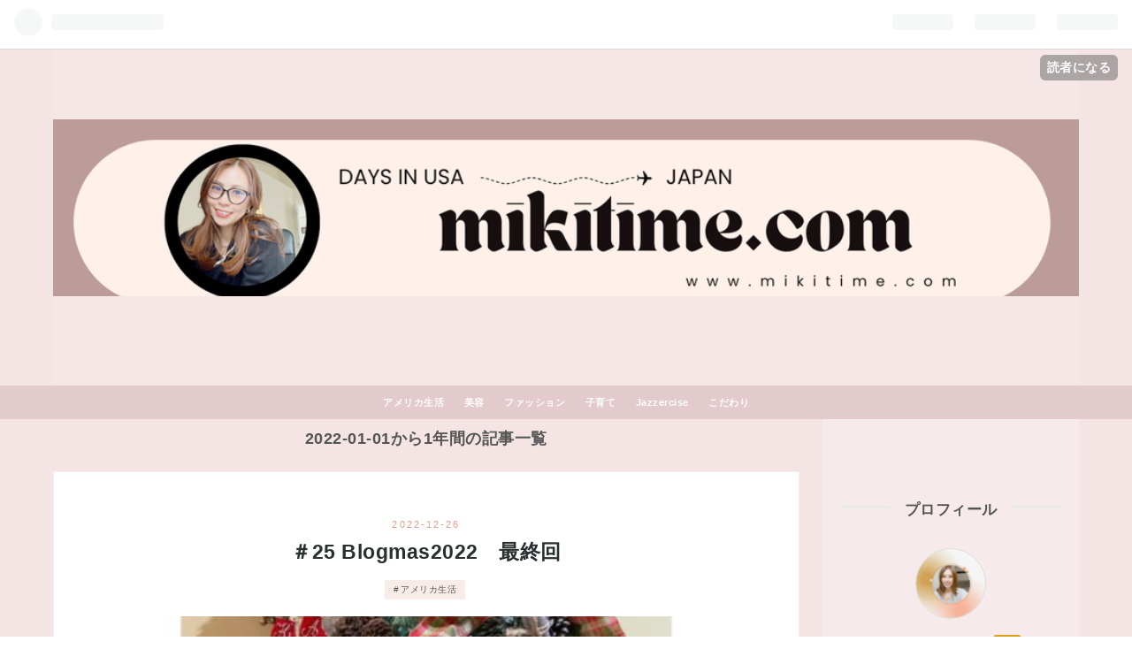

--- FILE ---
content_type: text/html; charset=utf-8
request_url: https://www.mikitime.com/archive/2022
body_size: 19989
content:
<!DOCTYPE html>
<html
  lang="ja"

data-admin-domain="//blog.hatena.ne.jp"
data-admin-origin="https://blog.hatena.ne.jp"
data-author="miki-from-usa"
data-avail-langs="ja en"
data-blog="miki-from-usa.hatenablog.com"
data-blog-host="miki-from-usa.hatenablog.com"
data-blog-is-public="1"
data-blog-name="mikitime"
data-blog-owner="miki-from-usa"
data-blog-show-ads=""
data-blog-show-sleeping-ads=""
data-blog-uri="https://www.mikitime.com/"
data-blog-uuid="26006613547044064"
data-blogs-uri-base="https://www.mikitime.com"
data-brand="pro"
data-data-layer="{&quot;hatenablog&quot;:{&quot;admin&quot;:{},&quot;analytics&quot;:{&quot;brand_property_id&quot;:&quot;&quot;,&quot;measurement_id&quot;:&quot;G-3REKFBMFQ3&quot;,&quot;non_sampling_property_id&quot;:&quot;&quot;,&quot;property_id&quot;:&quot;&quot;,&quot;separated_property_id&quot;:&quot;UA-29716941-18&quot;},&quot;blog&quot;:{&quot;blog_id&quot;:&quot;26006613547044064&quot;,&quot;content_seems_japanese&quot;:&quot;true&quot;,&quot;disable_ads&quot;:&quot;custom_domain&quot;,&quot;enable_ads&quot;:&quot;false&quot;,&quot;enable_keyword_link&quot;:&quot;false&quot;,&quot;entry_show_footer_related_entries&quot;:&quot;true&quot;,&quot;force_pc_view&quot;:&quot;true&quot;,&quot;is_public&quot;:&quot;true&quot;,&quot;is_responsive_view&quot;:&quot;true&quot;,&quot;is_sleeping&quot;:&quot;false&quot;,&quot;lang&quot;:&quot;ja&quot;,&quot;name&quot;:&quot;mikitime&quot;,&quot;owner_name&quot;:&quot;miki-from-usa&quot;,&quot;uri&quot;:&quot;https://www.mikitime.com/&quot;},&quot;brand&quot;:&quot;pro&quot;,&quot;page_id&quot;:&quot;archive&quot;,&quot;permalink_entry&quot;:null,&quot;pro&quot;:&quot;pro&quot;,&quot;router_type&quot;:&quot;blogs&quot;}}"
data-device="pc"
data-dont-recommend-pro="false"
data-global-domain="https://hatena.blog"
data-globalheader-color="b"
data-globalheader-type="pc"
data-has-touch-view="1"
data-help-url="https://help.hatenablog.com"
data-no-suggest-touch-view="1"
data-page="archive"
data-parts-domain="https://hatenablog-parts.com"
data-plus-available="1"
data-pro="true"
data-router-type="blogs"
data-sentry-dsn="https://03a33e4781a24cf2885099fed222b56d@sentry.io/1195218"
data-sentry-environment="production"
data-sentry-sample-rate="0.1"
data-static-domain="https://cdn.blog.st-hatena.com"
data-version="290ad662750024ea17472b9c1b7e66"



  itemscope
  itemtype="http://schema.org/Blog"


  data-initial-state="{}"

  >
  <head prefix="og: http://ogp.me/ns# fb: http://ogp.me/ns/fb#">

  

  
  <meta name="viewport" content="width=device-width, initial-scale=1.0" />


  


  

  <meta name="robots" content="max-image-preview:large" />


  <meta charset="utf-8"/>
  <meta http-equiv="X-UA-Compatible" content="IE=7; IE=9; IE=10; IE=11" />
  <title>2022-01-01から1年間の記事一覧 - mikitime</title>

  
  <link rel="canonical" href="https://www.mikitime.com/archive/2022"/>



  

<meta itemprop="name" content="2022-01-01から1年間の記事一覧 - mikitime"/>

  <meta itemprop="image" content="https://cdn.user.blog.st-hatena.com/default_entry_og_image/156052403/158808290091345"/>


  <meta property="og:title" content="2022-01-01から1年間の記事一覧 - mikitime"/>
<meta property="og:type" content="blog"/>
  <meta property="og:url" content="https://www.mikitime.com/archive/2022"/>

  
  
  
  <meta property="og:image" content="https://cdn.image.st-hatena.com/image/scale/a88ff7709186b4f846263d89777a690e6b9ed486/backend=imagemagick;enlarge=0;height=1000;version=1;width=1200/https%3A%2F%2Fcdn.user.blog.st-hatena.com%2Fdefault_entry_og_image%2F156052403%2F158808290091345"/>

<meta property="og:image:alt" content="2022-01-01から1年間の記事一覧 - mikitime"/>
  <meta property="og:description" content="アメリカ・インディアナ州での駐在生活をお届け" />
<meta property="og:site_name" content="mikitime"/>

    <meta name="twitter:card" content="summary" />  <meta name="twitter:title" content="2022-01-01から1年間の記事一覧 - mikitime" />  <meta name="twitter:description" content="アメリカ・インディアナ州での駐在生活をお届け" />  <meta name="twitter:app:name:iphone" content="はてなブログアプリ" />
  <meta name="twitter:app:id:iphone" content="583299321" />
  <meta name="twitter:app:url:iphone" content="hatenablog:///open?uri=https%3A%2F%2Fwww.mikitime.com%2Farchive%2F2022" />  <meta name="twitter:site" content="@mikitime23" />
  


  
<script
  id="embed-gtm-data-layer-loader"
  data-data-layer-page-specific=""
>
(function() {
  function loadDataLayer(elem, attrName) {
    if (!elem) { return {}; }
    var json = elem.getAttribute(attrName);
    if (!json) { return {}; }
    return JSON.parse(json);
  }

  var globalVariables = loadDataLayer(
    document.documentElement,
    'data-data-layer'
  );
  var pageSpecificVariables = loadDataLayer(
    document.getElementById('embed-gtm-data-layer-loader'),
    'data-data-layer-page-specific'
  );

  var variables = [globalVariables, pageSpecificVariables];

  if (!window.dataLayer) {
    window.dataLayer = [];
  }

  for (var i = 0; i < variables.length; i++) {
    window.dataLayer.push(variables[i]);
  }
})();
</script>

<!-- Google Tag Manager -->
<script>(function(w,d,s,l,i){w[l]=w[l]||[];w[l].push({'gtm.start':
new Date().getTime(),event:'gtm.js'});var f=d.getElementsByTagName(s)[0],
j=d.createElement(s),dl=l!='dataLayer'?'&l='+l:'';j.async=true;j.src=
'https://www.googletagmanager.com/gtm.js?id='+i+dl;f.parentNode.insertBefore(j,f);
})(window,document,'script','dataLayer','GTM-P4CXTW');</script>
<!-- End Google Tag Manager -->











  <link rel="shortcut icon" href="https://www.mikitime.com/icon/favicon">
<link rel="apple-touch-icon" href="https://www.mikitime.com/icon/touch">
<link rel="icon" sizes="192x192" href="https://www.mikitime.com/icon/link">

  

<link rel="alternate" type="application/atom+xml" title="Atom" href="https://www.mikitime.com/feed"/>
<link rel="alternate" type="application/rss+xml" title="RSS2.0" href="https://www.mikitime.com/rss"/>

  
  
  <link rel="author" href="http://www.hatena.ne.jp/miki-from-usa/">


  
    <link rel="next" href="https://www.mikitime.com/archive/2022?page=2">

  
      <link rel="preload" href="https://cdn-ak.f.st-hatena.com/images/fotolife/m/miki-from-usa/20250313/20250313065404.png" as="image"/>
      <link rel="preload" href="https://cdn.image.st-hatena.com/image/scale/95ccb69d67ce8b96c344a61782f19d116c536f08/backend=imagemagick;height=500;quality=80;version=1;width=500/https%3A%2F%2Fcdn-ak.f.st-hatena.com%2Fimages%2Ffotolife%2Fm%2Fmiki-from-usa%2F20221226%2F20221226111758.png" as="image"/>


  
    
<link rel="stylesheet" type="text/css" href="https://cdn.blog.st-hatena.com/css/blog.css?version=290ad662750024ea17472b9c1b7e66"/>

    
  <link rel="stylesheet" type="text/css" href="https://usercss.blog.st-hatena.com/blog_style/26006613547044064/98a7dc835210061c6f81586f32f0e1ef052e1ce6"/>
  
  

  

  
<script> </script>

  
<style>
  div#google_afc_user,
  div.google-afc-user-container,
  div.google_afc_image,
  div.google_afc_blocklink {
      display: block !important;
  }
</style>


  

  

  

  

</head>

  <body class="page-archive header-image-only enable-top-editarea enable-bottom-editarea globalheader-ng-enabled">
    

<div id="globalheader-container"
  data-brand="hatenablog"
  
  >
  <iframe id="globalheader" height="37" frameborder="0" allowTransparency="true"></iframe>
</div>


  
  
  
    <nav class="
      blog-controlls
      
    ">
      <div class="blog-controlls-blog-icon">
        <a href="https://www.mikitime.com/">
          <img src="https://cdn.image.st-hatena.com/image/square/05f25468fc076f16d9ebda895901b1ff7fbe7451/backend=imagemagick;height=128;version=1;width=128/https%3A%2F%2Fcdn.user.blog.st-hatena.com%2Fblog_custom_icon%2F156052403%2F1588082848379844" alt="mikitime"/>
        </a>
      </div>
      <div class="blog-controlls-title">
        <a href="https://www.mikitime.com/">mikitime</a>
      </div>
      <a href="https://blog.hatena.ne.jp/miki-from-usa/miki-from-usa.hatenablog.com/subscribe?utm_medium=button&amp;utm_source=blogs_topright_button&amp;utm_campaign=subscribe_blog" class="blog-controlls-subscribe-btn test-blog-header-controlls-subscribe">
        読者になる
      </a>
    </nav>
  

  <div id="container">
    <div id="container-inner">
      <header id="blog-title" data-brand="hatenablog">
  <div id="blog-title-inner" style="background-image: url('https://cdn-ak.f.st-hatena.com/images/fotolife/m/miki-from-usa/20250313/20250313065404.png'); background-position: center 0px;">
    <div id="blog-title-content">
      <h1 id="title"><a href="https://www.mikitime.com/">mikitime</a></h1>
      
        <h2 id="blog-description">アメリカ・インディアナ州での駐在生活をお届け</h2>
      
    </div>
  </div>
</header>

      
  <div id="top-editarea">
    <nav id="gnav">
	<div class="gnav-inner" id="menu-scroll">
		<div class="menu"><a href="https://www.mikitime.com/archive/category/%E3%82%A2%E3%83%A1%E3%83%AA%E3%82%AB%E7%94%9F%E6%B4%BB">アメリカ生活</a></div>
		<div class="menu"><a href="https://www.mikitime.com/archive/category/%E7%BE%8E%E5%AE%B9">美容</a></div>
		<div class="menu"><a href="https://www.mikitime.com/archive/category/%E3%83%95%E3%82%A1%E3%83%83%E3%82%B7%E3%83%A7%E3%83%B3">ファッション</a></div>
		<div class="menu"><a href="https://www.mikitime.com/archive/category/%E5%AD%90%E8%82%B2%E3%81%A6">子育て</a></div>
		<div class="menu"><a href="https://www.mikitime.com/archive/category/Jazzercise">Jazzercise</a></div>
		<div class="menu"><a href="https://www.mikitime.com/archive/category/%E3%81%93%E3%81%A0%E3%82%8F%E3%82%8A">こだわり</a></div>
    </div>
</nav>
  </div>


      
      



<div id="content">
  <div id="content-inner">
    <div id="wrapper">
      <div id="main">
        <div id="main-inner">
          

          



          

          
            <h2 class="archive-heading">
              2022-01-01から1年間の記事一覧
            </h2>
          

          
            <div class="archive-entries">
              
                
                  <section class="archive-entry test-archive-entry autopagerize_page_element" data-uuid="4207112889948314988">
<div class="archive-entry-header">
  <div class="date archive-date">
    <a href="https://www.mikitime.com/archive/2022/12/26" rel="nofollow">
      <time datetime="2022-12-26" title="2022-12-26">
        <span class="date-year">2022</span><span class="hyphen">-</span><span class="date-month">12</span><span class="hyphen">-</span><span class="date-day">26</span>
      </time>
    </a>
  </div>

  <h1 class="entry-title">
    <a class="entry-title-link" href="https://www.mikitime.com/entry/2022/12/26/%EF%BC%8325_Blogmas2022_%E6%9C%80%E7%B5%82%E5%9B%9E">＃25 Blogmas2022　最終回</a>
    
    
  </h1>
</div>


  <div class="categories">
    
      <a href="https://www.mikitime.com/archive/category/%E3%82%A2%E3%83%A1%E3%83%AA%E3%82%AB%E7%94%9F%E6%B4%BB" class="archive-category-link category-アメリカ生活">アメリカ生活</a>
    
  </div>


  <a href="https://www.mikitime.com/entry/2022/12/26/%EF%BC%8325_Blogmas2022_%E6%9C%80%E7%B5%82%E5%9B%9E" class="entry-thumb-link">
    <div class="entry-thumb" style="background-image: url('https://cdn.image.st-hatena.com/image/scale/95ccb69d67ce8b96c344a61782f19d116c536f08/backend=imagemagick;height=500;quality=80;version=1;width=500/https%3A%2F%2Fcdn-ak.f.st-hatena.com%2Fimages%2Ffotolife%2Fm%2Fmiki-from-usa%2F20221226%2F20221226111758.png');">
    </div>
  </a>
<div class="archive-entry-body">
  <p class="entry-description">
    
      何度も言いますが、皆さん、メリークリスマス！！ 今日は記念すべきクリスマスなのと同時に私のBlogmasも終わり！ ２５日間、毎日更新、できたー♪ 内容は薄っぺらいものもあったかもしれないけど、皆さん楽しんでもらえていたら嬉しいですー！ 最終回の今日…
    
  </p>

  
    <div class="archive-entry-tags-wrapper">
  <div class="archive-entry-tags">
      <span class="archive-entry-tag">
        <a href="https://d.hatena.ne.jp/keyword/%E3%82%A2%E3%83%A1%E3%83%AA%E3%82%AB%E9%A7%90%E5%9C%A8" class="archive-entry-tag-link">
          
          
          <span class="archive-entry-tag-icon">#</span><span class="archive-entry-tag-label">アメリカ駐在</span>
        </a>
      </span>
    
      <span class="archive-entry-tag">
        <a href="https://d.hatena.ne.jp/keyword/%E3%82%A2%E3%83%A1%E3%83%AA%E3%82%AB%E7%94%9F%E6%B4%BB" class="archive-entry-tag-link">
          
          
          <span class="archive-entry-tag-icon">#</span><span class="archive-entry-tag-label">アメリカ生活</span>
        </a>
      </span>
      </div>
</div>

  

  <span class="social-buttons">
    
    
      <a href="https://b.hatena.ne.jp/entry/s/www.mikitime.com/entry/2022/12/26/%EF%BC%8325_Blogmas2022_%E6%9C%80%E7%B5%82%E5%9B%9E" class="bookmark-widget-counter">
        <img src="https://b.hatena.ne.jp/entry/image/https://www.mikitime.com/entry/2022/12/26/%EF%BC%8325_Blogmas2022_%E6%9C%80%E7%B5%82%E5%9B%9E" alt="はてなブックマーク - ＃25 Blogmas2022　最終回" />
      </a>
    

    <span
      class="star-container"
      data-hatena-star-container
      data-hatena-star-url="https://www.mikitime.com/entry/2022/12/26/%EF%BC%8325_Blogmas2022_%E6%9C%80%E7%B5%82%E5%9B%9E"
      data-hatena-star-title="＃25 Blogmas2022　最終回"
      data-hatena-star-variant="profile-icon"
      data-hatena-star-profile-url-template="https://blog.hatena.ne.jp/{username}/"
    ></span>
  </span>
</div>
</section>
              
                
                  <section class="archive-entry test-archive-entry autopagerize_page_element" data-uuid="4207112889948031645">
<div class="archive-entry-header">
  <div class="date archive-date">
    <a href="https://www.mikitime.com/archive/2022/12/25" rel="nofollow">
      <time datetime="2022-12-25" title="2022-12-25">
        <span class="date-year">2022</span><span class="hyphen">-</span><span class="date-month">12</span><span class="hyphen">-</span><span class="date-day">25</span>
      </time>
    </a>
  </div>

  <h1 class="entry-title">
    <a class="entry-title-link" href="https://www.mikitime.com/entry/2022/12/25/%EF%BC%8324_%E3%82%AF%E3%83%AA%E3%82%B9%E3%83%9E%E3%82%B9%E3%82%A4%E3%83%96">＃24 クリスマスイブ</a>
    
    
  </h1>
</div>


  <div class="categories">
    
      <a href="https://www.mikitime.com/archive/category/%E3%82%A2%E3%83%A1%E3%83%AA%E3%82%AB%E7%94%9F%E6%B4%BB" class="archive-category-link category-アメリカ生活">アメリカ生活</a>
    
  </div>


  <a href="https://www.mikitime.com/entry/2022/12/25/%EF%BC%8324_%E3%82%AF%E3%83%AA%E3%82%B9%E3%83%9E%E3%82%B9%E3%82%A4%E3%83%96" class="entry-thumb-link">
    <div class="entry-thumb" style="background-image: url('https://cdn.image.st-hatena.com/image/scale/16c28a66b805edadaf8d3b61a924e095a52a0cc3/backend=imagemagick;height=500;quality=80;version=1;width=500/https%3A%2F%2Fcdn-ak.f.st-hatena.com%2Fimages%2Ffotolife%2Fm%2Fmiki-from-usa%2F20221225%2F20221225122407.png');">
    </div>
  </a>
<div class="archive-entry-body">
  <p class="entry-description">
    
      皆さん、今日はこんなにギリギリの投稿になったのにはワケが♪ サンタさんからのプレゼントを用意しされた写真を載せたかったから（笑） それでは、行って見よー！ ＃24 クリスマスイブ 連日警報が出る程の寒いインディアナ、外に出ると一瞬で痛いような寒さ…
    
  </p>

  
    <div class="archive-entry-tags-wrapper">
  <div class="archive-entry-tags">
      <span class="archive-entry-tag">
        <a href="https://d.hatena.ne.jp/keyword/%E3%82%A2%E3%83%A1%E3%83%AA%E3%82%AB%E7%94%9F%E6%B4%BB" class="archive-entry-tag-link">
          
          
          <span class="archive-entry-tag-icon">#</span><span class="archive-entry-tag-label">アメリカ生活</span>
        </a>
      </span>
    
      <span class="archive-entry-tag">
        <a href="https://d.hatena.ne.jp/keyword/%E3%82%A2%E3%83%A1%E3%83%AA%E3%82%AB%E9%A7%90%E5%9C%A8" class="archive-entry-tag-link">
          
          
          <span class="archive-entry-tag-icon">#</span><span class="archive-entry-tag-label">アメリカ駐在</span>
        </a>
      </span>
      </div>
</div>

  

  <span class="social-buttons">
    
    
      <a href="https://b.hatena.ne.jp/entry/s/www.mikitime.com/entry/2022/12/25/%EF%BC%8324_%E3%82%AF%E3%83%AA%E3%82%B9%E3%83%9E%E3%82%B9%E3%82%A4%E3%83%96" class="bookmark-widget-counter">
        <img src="https://b.hatena.ne.jp/entry/image/https://www.mikitime.com/entry/2022/12/25/%EF%BC%8324_%E3%82%AF%E3%83%AA%E3%82%B9%E3%83%9E%E3%82%B9%E3%82%A4%E3%83%96" alt="はてなブックマーク - ＃24 クリスマスイブ" />
      </a>
    

    <span
      class="star-container"
      data-hatena-star-container
      data-hatena-star-url="https://www.mikitime.com/entry/2022/12/25/%EF%BC%8324_%E3%82%AF%E3%83%AA%E3%82%B9%E3%83%9E%E3%82%B9%E3%82%A4%E3%83%96"
      data-hatena-star-title="＃24 クリスマスイブ"
      data-hatena-star-variant="profile-icon"
      data-hatena-star-profile-url-template="https://blog.hatena.ne.jp/{username}/"
    ></span>
  </span>
</div>
</section>
              
                
                  <section class="archive-entry test-archive-entry autopagerize_page_element" data-uuid="4207112889947167458">
<div class="archive-entry-header">
  <div class="date archive-date">
    <a href="https://www.mikitime.com/archive/2022/12/24" rel="nofollow">
      <time datetime="2022-12-24" title="2022-12-24">
        <span class="date-year">2022</span><span class="hyphen">-</span><span class="date-month">12</span><span class="hyphen">-</span><span class="date-day">24</span>
      </time>
    </a>
  </div>

  <h1 class="entry-title">
    <a class="entry-title-link" href="https://www.mikitime.com/entry/2022/12/24/%EF%BC%8322_%E9%A0%82%E3%81%84%E3%81%9F%E8%B3%AA%E5%95%8F%E3%81%AB%E7%AD%94%E3%81%88%E3%82%8BQ_and_A_">＃23 頂いた質問に答えるQ and A </a>
    
    
  </h1>
</div>


  <div class="categories">
    
      <a href="https://www.mikitime.com/archive/category/%E3%82%A2%E3%83%A1%E3%83%AA%E3%82%AB%E7%94%9F%E6%B4%BB" class="archive-category-link category-アメリカ生活">アメリカ生活</a>
    
  </div>


  <a href="https://www.mikitime.com/entry/2022/12/24/%EF%BC%8322_%E9%A0%82%E3%81%84%E3%81%9F%E8%B3%AA%E5%95%8F%E3%81%AB%E7%AD%94%E3%81%88%E3%82%8BQ_and_A_" class="entry-thumb-link">
    <div class="entry-thumb" style="background-image: url('https://cdn.image.st-hatena.com/image/scale/6161f5f072ff473ae248a55cb261e6c57bf7e95e/backend=imagemagick;height=500;quality=80;version=1;width=500/https%3A%2F%2Fcdn-ak.f.st-hatena.com%2Fimages%2Ffotolife%2Fm%2Fmiki-from-usa%2F20221224%2F20221224062356.png');">
    </div>
  </a>
<div class="archive-entry-body">
  <p class="entry-description">
    
      今日は先日インスタで質問を募集したので、その頂いた質問に答えていくよー！！ それ以前にいただいていた質問にもこの機会に答えます♪ ＃22 頂いた質問に答えるQ and A ①英語は日本にいるときから話せましたか？英語を使うお仕事をしていましたか？ 一応外…
    
  </p>

  
    <div class="archive-entry-tags-wrapper">
  <div class="archive-entry-tags">
      <span class="archive-entry-tag">
        <a href="https://d.hatena.ne.jp/keyword/%E3%82%A2%E3%83%A1%E3%83%AA%E3%82%AB%E7%94%9F%E6%B4%BB" class="archive-entry-tag-link">
          
          
          <span class="archive-entry-tag-icon">#</span><span class="archive-entry-tag-label">アメリカ生活</span>
        </a>
      </span>
    
      <span class="archive-entry-tag">
        <a href="https://d.hatena.ne.jp/keyword/%E3%82%A2%E3%83%A1%E3%83%AA%E3%82%AB%E9%A7%90%E5%9C%A8" class="archive-entry-tag-link">
          
          
          <span class="archive-entry-tag-icon">#</span><span class="archive-entry-tag-label">アメリカ駐在</span>
        </a>
      </span>
      </div>
</div>

  

  <span class="social-buttons">
    
    
      <a href="https://b.hatena.ne.jp/entry/s/www.mikitime.com/entry/2022/12/24/%EF%BC%8322_%E9%A0%82%E3%81%84%E3%81%9F%E8%B3%AA%E5%95%8F%E3%81%AB%E7%AD%94%E3%81%88%E3%82%8BQ_and_A_" class="bookmark-widget-counter">
        <img src="https://b.hatena.ne.jp/entry/image/https://www.mikitime.com/entry/2022/12/24/%EF%BC%8322_%E9%A0%82%E3%81%84%E3%81%9F%E8%B3%AA%E5%95%8F%E3%81%AB%E7%AD%94%E3%81%88%E3%82%8BQ_and_A_" alt="はてなブックマーク - ＃23 頂いた質問に答えるQ and A " />
      </a>
    

    <span
      class="star-container"
      data-hatena-star-container
      data-hatena-star-url="https://www.mikitime.com/entry/2022/12/24/%EF%BC%8322_%E9%A0%82%E3%81%84%E3%81%9F%E8%B3%AA%E5%95%8F%E3%81%AB%E7%AD%94%E3%81%88%E3%82%8BQ_and_A_"
      data-hatena-star-title="＃23 頂いた質問に答えるQ and A "
      data-hatena-star-variant="profile-icon"
      data-hatena-star-profile-url-template="https://blog.hatena.ne.jp/{username}/"
    ></span>
  </span>
</div>
</section>
              
                
                  <section class="archive-entry test-archive-entry autopagerize_page_element" data-uuid="4207112889947458983">
<div class="archive-entry-header">
  <div class="date archive-date">
    <a href="https://www.mikitime.com/archive/2022/12/23" rel="nofollow">
      <time datetime="2022-12-23" title="2022-12-23">
        <span class="date-year">2022</span><span class="hyphen">-</span><span class="date-month">12</span><span class="hyphen">-</span><span class="date-day">23</span>
      </time>
    </a>
  </div>

  <h1 class="entry-title">
    <a class="entry-title-link" href="https://www.mikitime.com/entry/2022/12/23/%2322_%E5%A4%A7%E5%AF%92%E6%B3%A2%E3%81%8C%E6%9D%A5%E3%81%A6%E3%81%8A%E3%82%8A%E3%81%BE%E3%81%99">#22 大寒波が来ております</a>
    
    
  </h1>
</div>


  <div class="categories">
    
      <a href="https://www.mikitime.com/archive/category/%E3%82%A2%E3%83%A1%E3%83%AA%E3%82%AB%E7%94%9F%E6%B4%BB" class="archive-category-link category-アメリカ生活">アメリカ生活</a>
    
  </div>


  <a href="https://www.mikitime.com/entry/2022/12/23/%2322_%E5%A4%A7%E5%AF%92%E6%B3%A2%E3%81%8C%E6%9D%A5%E3%81%A6%E3%81%8A%E3%82%8A%E3%81%BE%E3%81%99" class="entry-thumb-link">
    <div class="entry-thumb" style="background-image: url('https://cdn.image.st-hatena.com/image/scale/20b0fac4fa7fd53d59e2058e655545671ff7a703/backend=imagemagick;height=500;quality=80;version=1;width=500/https%3A%2F%2Fcdn-ak.f.st-hatena.com%2Fimages%2Ffotolife%2Fm%2Fmiki-from-usa%2F20221223%2F20221223112323.png');">
    </div>
  </a>
<div class="archive-entry-body">
  <p class="entry-description">
    
      ２２日目のBlogmas！ インディアナ周辺（イリノイとかもね）に大寒波、ストームが来ております！ #22 大寒波が来ております 気象庁的なところによると金曜日の夜７時まで警報が続いているようで・・・ 今夜から明日、明日ずっと道路のコンディションも悪く、…
    
  </p>

  
    <div class="archive-entry-tags-wrapper">
  <div class="archive-entry-tags">
      <span class="archive-entry-tag">
        <a href="https://d.hatena.ne.jp/keyword/%E3%82%A2%E3%83%A1%E3%83%AA%E3%82%AB%E7%94%9F%E6%B4%BB" class="archive-entry-tag-link">
          
          
          <span class="archive-entry-tag-icon">#</span><span class="archive-entry-tag-label">アメリカ生活</span>
        </a>
      </span>
    
      <span class="archive-entry-tag">
        <a href="https://d.hatena.ne.jp/keyword/%E3%82%A2%E3%83%A1%E3%83%AA%E3%82%AB%E9%A7%90%E5%9C%A8" class="archive-entry-tag-link">
          
          
          <span class="archive-entry-tag-icon">#</span><span class="archive-entry-tag-label">アメリカ駐在</span>
        </a>
      </span>
      </div>
</div>

  

  <span class="social-buttons">
    
    
      <a href="https://b.hatena.ne.jp/entry/s/www.mikitime.com/entry/2022/12/23/%2322_%E5%A4%A7%E5%AF%92%E6%B3%A2%E3%81%8C%E6%9D%A5%E3%81%A6%E3%81%8A%E3%82%8A%E3%81%BE%E3%81%99" class="bookmark-widget-counter">
        <img src="https://b.hatena.ne.jp/entry/image/https://www.mikitime.com/entry/2022/12/23/%2322_%E5%A4%A7%E5%AF%92%E6%B3%A2%E3%81%8C%E6%9D%A5%E3%81%A6%E3%81%8A%E3%82%8A%E3%81%BE%E3%81%99" alt="はてなブックマーク - #22 大寒波が来ております" />
      </a>
    

    <span
      class="star-container"
      data-hatena-star-container
      data-hatena-star-url="https://www.mikitime.com/entry/2022/12/23/%2322_%E5%A4%A7%E5%AF%92%E6%B3%A2%E3%81%8C%E6%9D%A5%E3%81%A6%E3%81%8A%E3%82%8A%E3%81%BE%E3%81%99"
      data-hatena-star-title="#22 大寒波が来ております"
      data-hatena-star-variant="profile-icon"
      data-hatena-star-profile-url-template="https://blog.hatena.ne.jp/{username}/"
    ></span>
  </span>
</div>
</section>
              
                
                  <section class="archive-entry test-archive-entry autopagerize_page_element" data-uuid="4207112889947150336">
<div class="archive-entry-header">
  <div class="date archive-date">
    <a href="https://www.mikitime.com/archive/2022/12/22" rel="nofollow">
      <time datetime="2022-12-22" title="2022-12-22">
        <span class="date-year">2022</span><span class="hyphen">-</span><span class="date-month">12</span><span class="hyphen">-</span><span class="date-day">22</span>
      </time>
    </a>
  </div>

  <h1 class="entry-title">
    <a class="entry-title-link" href="https://www.mikitime.com/entry/2022/12/22/%2321_%E3%82%A2%E3%83%A1%E3%83%AA%E3%82%AB%E3%81%AE%E3%82%AF%E3%83%83%E3%82%AD%E3%83%BC%E5%B1%8B%E3%81%95%E3%82%93">#21 アメリカのクッキー屋さん</a>
    
    
  </h1>
</div>


  <div class="categories">
    
      <a href="https://www.mikitime.com/archive/category/%E3%82%A2%E3%83%A1%E3%83%AA%E3%82%AB%E7%94%9F%E6%B4%BB" class="archive-category-link category-アメリカ生活">アメリカ生活</a>
    
  </div>


  <a href="https://www.mikitime.com/entry/2022/12/22/%2321_%E3%82%A2%E3%83%A1%E3%83%AA%E3%82%AB%E3%81%AE%E3%82%AF%E3%83%83%E3%82%AD%E3%83%BC%E5%B1%8B%E3%81%95%E3%82%93" class="entry-thumb-link">
    <div class="entry-thumb" style="background-image: url('https://cdn.image.st-hatena.com/image/scale/d99d14809f00bb152819c23118199ad0b1e8139f/backend=imagemagick;height=500;quality=80;version=1;width=500/https%3A%2F%2Fcdn-ak.f.st-hatena.com%2Fimages%2Ffotolife%2Fm%2Fmiki-from-usa%2F20221222%2F20221222060604.png');">
    </div>
  </a>
<div class="archive-entry-body">
  <p class="entry-description">
    
      娘たちによると、今Tik tok で広告をバンバン出してる、プラス、みんなこのクッキー屋さんの話をしてるとのことで、姉妹とちょっくらクッキー屋さんに行ってきたよん。 #21 アメリカのクッキー屋さん 以前から割と近くにあったことは知ってたし、私のジャザ…
    
  </p>

  
    <div class="archive-entry-tags-wrapper">
  <div class="archive-entry-tags">
      <span class="archive-entry-tag">
        <a href="https://d.hatena.ne.jp/keyword/%E3%82%A2%E3%83%A1%E3%83%AA%E3%82%AB%E7%94%9F%E6%B4%BB" class="archive-entry-tag-link">
          
          
          <span class="archive-entry-tag-icon">#</span><span class="archive-entry-tag-label">アメリカ生活</span>
        </a>
      </span>
    
      <span class="archive-entry-tag">
        <a href="https://d.hatena.ne.jp/keyword/%E3%82%A2%E3%83%A1%E3%83%AA%E3%82%AB%E9%A7%90%E5%9C%A8" class="archive-entry-tag-link">
          
          
          <span class="archive-entry-tag-icon">#</span><span class="archive-entry-tag-label">アメリカ駐在</span>
        </a>
      </span>
      </div>
</div>

  

  <span class="social-buttons">
    
    
      <a href="https://b.hatena.ne.jp/entry/s/www.mikitime.com/entry/2022/12/22/%2321_%E3%82%A2%E3%83%A1%E3%83%AA%E3%82%AB%E3%81%AE%E3%82%AF%E3%83%83%E3%82%AD%E3%83%BC%E5%B1%8B%E3%81%95%E3%82%93" class="bookmark-widget-counter">
        <img src="https://b.hatena.ne.jp/entry/image/https://www.mikitime.com/entry/2022/12/22/%2321_%E3%82%A2%E3%83%A1%E3%83%AA%E3%82%AB%E3%81%AE%E3%82%AF%E3%83%83%E3%82%AD%E3%83%BC%E5%B1%8B%E3%81%95%E3%82%93" alt="はてなブックマーク - #21 アメリカのクッキー屋さん" />
      </a>
    

    <span
      class="star-container"
      data-hatena-star-container
      data-hatena-star-url="https://www.mikitime.com/entry/2022/12/22/%2321_%E3%82%A2%E3%83%A1%E3%83%AA%E3%82%AB%E3%81%AE%E3%82%AF%E3%83%83%E3%82%AD%E3%83%BC%E5%B1%8B%E3%81%95%E3%82%93"
      data-hatena-star-title="#21 アメリカのクッキー屋さん"
      data-hatena-star-variant="profile-icon"
      data-hatena-star-profile-url-template="https://blog.hatena.ne.jp/{username}/"
    ></span>
  </span>
</div>
</section>
              
                
                  <section class="archive-entry test-archive-entry autopagerize_page_element" data-uuid="4207112889946842703">
<div class="archive-entry-header">
  <div class="date archive-date">
    <a href="https://www.mikitime.com/archive/2022/12/21" rel="nofollow">
      <time datetime="2022-12-21" title="2022-12-21">
        <span class="date-year">2022</span><span class="hyphen">-</span><span class="date-month">12</span><span class="hyphen">-</span><span class="date-day">21</span>
      </time>
    </a>
  </div>

  <h1 class="entry-title">
    <a class="entry-title-link" href="https://www.mikitime.com/entry/2022/12/21/%2320_%E3%82%AF%E3%83%A9%E3%83%95%E3%83%88%E6%97%A5%E5%92%8C">#20 クラフト日和</a>
    
    
  </h1>
</div>


  <div class="categories">
    
      <a href="https://www.mikitime.com/archive/category/%E3%82%A2%E3%83%A1%E3%83%AA%E3%82%AB%E7%94%9F%E6%B4%BB" class="archive-category-link category-アメリカ生活">アメリカ生活</a>
    
  </div>


  <a href="https://www.mikitime.com/entry/2022/12/21/%2320_%E3%82%AF%E3%83%A9%E3%83%95%E3%83%88%E6%97%A5%E5%92%8C" class="entry-thumb-link">
    <div class="entry-thumb" style="background-image: url('https://cdn.image.st-hatena.com/image/scale/83f7019bdda0522e4ce95d2b5e1e671cdb6160d9/backend=imagemagick;height=500;quality=80;version=1;width=500/https%3A%2F%2Fcdn-ak.f.st-hatena.com%2Fimages%2Ffotolife%2Fm%2Fmiki-from-usa%2F20221221%2F20221221004043.png');">
    </div>
  </a>
<div class="archive-entry-body">
  <p class="entry-description">
    
      冬休みいかがお過ごしでしょうか？ 日本はまだ普通の日だよね、こちらも地域によっては２２日まで学校というところもあるみたい♪ ２０２２年も残り１０日ほど！ 今日もブログを見に来てくれてホントありがとう！ この前のジャザのクリスマスパーティーでホワ…
    
  </p>

  
    <div class="archive-entry-tags-wrapper">
  <div class="archive-entry-tags">
      <span class="archive-entry-tag">
        <a href="https://d.hatena.ne.jp/keyword/%E3%82%A2%E3%83%A1%E3%83%AA%E3%82%AB%E9%A7%90%E5%9C%A8" class="archive-entry-tag-link">
          
          
          <span class="archive-entry-tag-icon">#</span><span class="archive-entry-tag-label">アメリカ駐在</span>
        </a>
      </span>
    
      <span class="archive-entry-tag">
        <a href="https://d.hatena.ne.jp/keyword/%E3%82%A2%E3%83%A1%E3%83%AA%E3%82%AB%E7%94%9F%E6%B4%BB" class="archive-entry-tag-link">
          
          
          <span class="archive-entry-tag-icon">#</span><span class="archive-entry-tag-label">アメリカ生活</span>
        </a>
      </span>
      </div>
</div>

  

  <span class="social-buttons">
    
    
      <a href="https://b.hatena.ne.jp/entry/s/www.mikitime.com/entry/2022/12/21/%2320_%E3%82%AF%E3%83%A9%E3%83%95%E3%83%88%E6%97%A5%E5%92%8C" class="bookmark-widget-counter">
        <img src="https://b.hatena.ne.jp/entry/image/https://www.mikitime.com/entry/2022/12/21/%2320_%E3%82%AF%E3%83%A9%E3%83%95%E3%83%88%E6%97%A5%E5%92%8C" alt="はてなブックマーク - #20 クラフト日和" />
      </a>
    

    <span
      class="star-container"
      data-hatena-star-container
      data-hatena-star-url="https://www.mikitime.com/entry/2022/12/21/%2320_%E3%82%AF%E3%83%A9%E3%83%95%E3%83%88%E6%97%A5%E5%92%8C"
      data-hatena-star-title="#20 クラフト日和"
      data-hatena-star-variant="profile-icon"
      data-hatena-star-profile-url-template="https://blog.hatena.ne.jp/{username}/"
    ></span>
  </span>
</div>
</section>
              
                
                  <section class="archive-entry test-archive-entry autopagerize_page_element" data-uuid="4207112889946542464">
<div class="archive-entry-header">
  <div class="date archive-date">
    <a href="https://www.mikitime.com/archive/2022/12/20" rel="nofollow">
      <time datetime="2022-12-20" title="2022-12-20">
        <span class="date-year">2022</span><span class="hyphen">-</span><span class="date-month">12</span><span class="hyphen">-</span><span class="date-day">20</span>
      </time>
    </a>
  </div>

  <h1 class="entry-title">
    <a class="entry-title-link" href="https://www.mikitime.com/entry/2022/12/20/%2319_%E3%83%AA%E3%83%83%E3%83%97%EF%BC%95%E9%81%B8">#19 リップ５選</a>
    
    
  </h1>
</div>


  <div class="categories">
    
      <a href="https://www.mikitime.com/archive/category/%E3%82%A2%E3%83%A1%E3%83%AA%E3%82%AB%E7%94%9F%E6%B4%BB" class="archive-category-link category-アメリカ生活">アメリカ生活</a>
    
      <a href="https://www.mikitime.com/archive/category/%E7%BE%8E%E5%AE%B9" class="archive-category-link category-美容">美容</a>
    
  </div>


  <a href="https://www.mikitime.com/entry/2022/12/20/%2319_%E3%83%AA%E3%83%83%E3%83%97%EF%BC%95%E9%81%B8" class="entry-thumb-link">
    <div class="entry-thumb" style="background-image: url('https://cdn.image.st-hatena.com/image/scale/b981a1e08ecb5198b4211c07b4a51a0478861c91/backend=imagemagick;height=500;quality=80;version=1;width=500/https%3A%2F%2Fcdn-ak.f.st-hatena.com%2Fimages%2Ffotolife%2Fm%2Fmiki-from-usa%2F20221219%2F20221219234908.png');">
    </div>
  </a>
<div class="archive-entry-body">
  <p class="entry-description">
    
      子供たちが冬休みに入り、私の生活リズムもゆったりモードになってるけど（完全に人のせい）ジャザとブログだけは頑張ろうという目標です(笑) では今日もこれからジャザに行くのでさくっと書くよー！ この前ベースメイクについてアップした際、インスタでリ…
    
  </p>

  
    <div class="archive-entry-tags-wrapper">
  <div class="archive-entry-tags">
      <span class="archive-entry-tag">
        <a href="https://d.hatena.ne.jp/keyword/%E3%82%A2%E3%83%A1%E3%83%AA%E3%82%AB%E7%94%9F%E6%B4%BB" class="archive-entry-tag-link">
          
          
          <span class="archive-entry-tag-icon">#</span><span class="archive-entry-tag-label">アメリカ生活</span>
        </a>
      </span>
      </div>
</div>

  

  <span class="social-buttons">
    
    
      <a href="https://b.hatena.ne.jp/entry/s/www.mikitime.com/entry/2022/12/20/%2319_%E3%83%AA%E3%83%83%E3%83%97%EF%BC%95%E9%81%B8" class="bookmark-widget-counter">
        <img src="https://b.hatena.ne.jp/entry/image/https://www.mikitime.com/entry/2022/12/20/%2319_%E3%83%AA%E3%83%83%E3%83%97%EF%BC%95%E9%81%B8" alt="はてなブックマーク - #19 リップ５選" />
      </a>
    

    <span
      class="star-container"
      data-hatena-star-container
      data-hatena-star-url="https://www.mikitime.com/entry/2022/12/20/%2319_%E3%83%AA%E3%83%83%E3%83%97%EF%BC%95%E9%81%B8"
      data-hatena-star-title="#19 リップ５選"
      data-hatena-star-variant="profile-icon"
      data-hatena-star-profile-url-template="https://blog.hatena.ne.jp/{username}/"
    ></span>
  </span>
</div>
</section>
              
                
                  <section class="archive-entry test-archive-entry autopagerize_page_element" data-uuid="4207112889946009737">
<div class="archive-entry-header">
  <div class="date archive-date">
    <a href="https://www.mikitime.com/archive/2022/12/19" rel="nofollow">
      <time datetime="2022-12-19" title="2022-12-19">
        <span class="date-year">2022</span><span class="hyphen">-</span><span class="date-month">12</span><span class="hyphen">-</span><span class="date-day">19</span>
      </time>
    </a>
  </div>

  <h1 class="entry-title">
    <a class="entry-title-link" href="https://www.mikitime.com/entry/2022/12/19/%EF%BC%83%EF%BC%91%EF%BC%97_%E3%82%B8%E3%83%A3%E3%82%B6%E3%82%AF%E3%83%AA%E3%82%B9%E3%83%9E%E3%82%B9%E3%83%91%E3%83%BC%E3%83%86%E3%82%A3%E3%83%BC">＃１8　ジャザクリスマスパーティー</a>
    
    
  </h1>
</div>



  <a href="https://www.mikitime.com/entry/2022/12/19/%EF%BC%83%EF%BC%91%EF%BC%97_%E3%82%B8%E3%83%A3%E3%82%B6%E3%82%AF%E3%83%AA%E3%82%B9%E3%83%9E%E3%82%B9%E3%83%91%E3%83%BC%E3%83%86%E3%82%A3%E3%83%BC" class="entry-thumb-link">
    <div class="entry-thumb" style="background-image: url('https://cdn.image.st-hatena.com/image/scale/a8555afbcad3165a3de3f670866e8a0da4be32c6/backend=imagemagick;height=500;quality=80;version=1;width=500/https%3A%2F%2Fcdn-ak.f.st-hatena.com%2Fimages%2Ffotolife%2Fm%2Fmiki-from-usa%2F20221219%2F20221219003128.png');">
    </div>
  </a>
<div class="archive-entry-body">
  <p class="entry-description">
    
      家族の誰かしらがクリスマスのイベントが毎日何かしらあるという日々を過ごしておりますー！ アメリカにいるとこのクリスマスというイベントがみんなにとって大きなイベントだということを実感する。 今日は先日のジャザの毎年恒例のクリスマスパーティの様…
    
  </p>

  
    <div class="archive-entry-tags-wrapper">
  <div class="archive-entry-tags">  </div>
</div>

  

  <span class="social-buttons">
    
    
      <a href="https://b.hatena.ne.jp/entry/s/www.mikitime.com/entry/2022/12/19/%EF%BC%83%EF%BC%91%EF%BC%97_%E3%82%B8%E3%83%A3%E3%82%B6%E3%82%AF%E3%83%AA%E3%82%B9%E3%83%9E%E3%82%B9%E3%83%91%E3%83%BC%E3%83%86%E3%82%A3%E3%83%BC" class="bookmark-widget-counter">
        <img src="https://b.hatena.ne.jp/entry/image/https://www.mikitime.com/entry/2022/12/19/%EF%BC%83%EF%BC%91%EF%BC%97_%E3%82%B8%E3%83%A3%E3%82%B6%E3%82%AF%E3%83%AA%E3%82%B9%E3%83%9E%E3%82%B9%E3%83%91%E3%83%BC%E3%83%86%E3%82%A3%E3%83%BC" alt="はてなブックマーク - ＃１8　ジャザクリスマスパーティー" />
      </a>
    

    <span
      class="star-container"
      data-hatena-star-container
      data-hatena-star-url="https://www.mikitime.com/entry/2022/12/19/%EF%BC%83%EF%BC%91%EF%BC%97_%E3%82%B8%E3%83%A3%E3%82%B6%E3%82%AF%E3%83%AA%E3%82%B9%E3%83%9E%E3%82%B9%E3%83%91%E3%83%BC%E3%83%86%E3%82%A3%E3%83%BC"
      data-hatena-star-title="＃１8　ジャザクリスマスパーティー"
      data-hatena-star-variant="profile-icon"
      data-hatena-star-profile-url-template="https://blog.hatena.ne.jp/{username}/"
    ></span>
  </span>
</div>
</section>
              
                
                  <section class="archive-entry test-archive-entry autopagerize_page_element" data-uuid="4207112889945992652">
<div class="archive-entry-header">
  <div class="date archive-date">
    <a href="https://www.mikitime.com/archive/2022/12/18" rel="nofollow">
      <time datetime="2022-12-18" title="2022-12-18">
        <span class="date-year">2022</span><span class="hyphen">-</span><span class="date-month">12</span><span class="hyphen">-</span><span class="date-day">18</span>
      </time>
    </a>
  </div>

  <h1 class="entry-title">
    <a class="entry-title-link" href="https://www.mikitime.com/entry/2022/12/18/%2317_%E3%83%99%E3%83%BC%E3%82%B9%E3%83%A1%E3%82%A4%E3%82%AF%E6%9C%80%E5%BC%B7%E3%82%A2%E3%82%A4%E3%83%86%E3%83%A0">#17 ベースメイク最強アイテム</a>
    
    
  </h1>
</div>


  <div class="categories">
    
      <a href="https://www.mikitime.com/archive/category/%E3%82%A2%E3%83%A1%E3%83%AA%E3%82%AB%E7%94%9F%E6%B4%BB" class="archive-category-link category-アメリカ生活">アメリカ生活</a>
    
      <a href="https://www.mikitime.com/archive/category/%E7%BE%8E%E5%AE%B9" class="archive-category-link category-美容">美容</a>
    
  </div>


  <a href="https://www.mikitime.com/entry/2022/12/18/%2317_%E3%83%99%E3%83%BC%E3%82%B9%E3%83%A1%E3%82%A4%E3%82%AF%E6%9C%80%E5%BC%B7%E3%82%A2%E3%82%A4%E3%83%86%E3%83%A0" class="entry-thumb-link">
    <div class="entry-thumb" style="background-image: url('https://cdn.image.st-hatena.com/image/scale/5b1ec4e5b869e52e30500cbfa389c9900f33c16a/backend=imagemagick;height=500;quality=80;version=1;width=500/https%3A%2F%2Fcdn-ak.f.st-hatena.com%2Fimages%2Ffotolife%2Fm%2Fmiki-from-usa%2F20221218%2F20221218005818.png');">
    </div>
  </a>
<div class="archive-entry-body">
  <p class="entry-description">
    
      いつも日本の時間でも日付が変わる前に更新しようと思ってるんだけど今日は出来なかったー！ でもでも、アメリカ時間で毎日更新２５日まで続けていくよー♪ #17 ベースメイク最強アイテム 今日はベースメイクについて。 ほとんどのアイテムがもう５年以上のリ…
    
  </p>

  
    <div class="archive-entry-tags-wrapper">
  <div class="archive-entry-tags">
      <span class="archive-entry-tag">
        <a href="https://d.hatena.ne.jp/keyword/%E3%82%A2%E3%83%A1%E3%83%AA%E3%82%AB%E9%A7%90%E5%9C%A8" class="archive-entry-tag-link">
          
          
          <span class="archive-entry-tag-icon">#</span><span class="archive-entry-tag-label">アメリカ駐在</span>
        </a>
      </span>
    
      <span class="archive-entry-tag">
        <a href="https://d.hatena.ne.jp/keyword/%E3%82%A2%E3%83%A1%E3%83%AA%E3%82%AB%E7%94%9F%E6%B4%BB" class="archive-entry-tag-link">
          
          
          <span class="archive-entry-tag-icon">#</span><span class="archive-entry-tag-label">アメリカ生活</span>
        </a>
      </span>
      </div>
</div>

  

  <span class="social-buttons">
    
    
      <a href="https://b.hatena.ne.jp/entry/s/www.mikitime.com/entry/2022/12/18/%2317_%E3%83%99%E3%83%BC%E3%82%B9%E3%83%A1%E3%82%A4%E3%82%AF%E6%9C%80%E5%BC%B7%E3%82%A2%E3%82%A4%E3%83%86%E3%83%A0" class="bookmark-widget-counter">
        <img src="https://b.hatena.ne.jp/entry/image/https://www.mikitime.com/entry/2022/12/18/%2317_%E3%83%99%E3%83%BC%E3%82%B9%E3%83%A1%E3%82%A4%E3%82%AF%E6%9C%80%E5%BC%B7%E3%82%A2%E3%82%A4%E3%83%86%E3%83%A0" alt="はてなブックマーク - #17 ベースメイク最強アイテム" />
      </a>
    

    <span
      class="star-container"
      data-hatena-star-container
      data-hatena-star-url="https://www.mikitime.com/entry/2022/12/18/%2317_%E3%83%99%E3%83%BC%E3%82%B9%E3%83%A1%E3%82%A4%E3%82%AF%E6%9C%80%E5%BC%B7%E3%82%A2%E3%82%A4%E3%83%86%E3%83%A0"
      data-hatena-star-title="#17 ベースメイク最強アイテム"
      data-hatena-star-variant="profile-icon"
      data-hatena-star-profile-url-template="https://blog.hatena.ne.jp/{username}/"
    ></span>
  </span>
</div>
</section>
              
                
                  <section class="archive-entry test-archive-entry autopagerize_page_element" data-uuid="4207112889945445220">
<div class="archive-entry-header">
  <div class="date archive-date">
    <a href="https://www.mikitime.com/archive/2022/12/16" rel="nofollow">
      <time datetime="2022-12-16" title="2022-12-16">
        <span class="date-year">2022</span><span class="hyphen">-</span><span class="date-month">12</span><span class="hyphen">-</span><span class="date-day">16</span>
      </time>
    </a>
  </div>

  <h1 class="entry-title">
    <a class="entry-title-link" href="https://www.mikitime.com/entry/2022/12/16/%2316_%E3%81%8A%E6%B0%97%E3%81%AB%E5%85%A5%E3%82%8A%E3%81%AE%E9%A6%99%E6%B0%B4%E3%81%9F%E3%81%A1">#16 お気に入りの香水たち</a>
    
    
  </h1>
</div>


  <div class="categories">
    
      <a href="https://www.mikitime.com/archive/category/%E3%82%A2%E3%83%A1%E3%83%AA%E3%82%AB%E7%94%9F%E6%B4%BB" class="archive-category-link category-アメリカ生活">アメリカ生活</a>
    
      <a href="https://www.mikitime.com/archive/category/%E7%BE%8E%E5%AE%B9" class="archive-category-link category-美容">美容</a>
    
  </div>


  <a href="https://www.mikitime.com/entry/2022/12/16/%2316_%E3%81%8A%E6%B0%97%E3%81%AB%E5%85%A5%E3%82%8A%E3%81%AE%E9%A6%99%E6%B0%B4%E3%81%9F%E3%81%A1" class="entry-thumb-link">
    <div class="entry-thumb" style="background-image: url('https://cdn.image.st-hatena.com/image/scale/7293f5bbbfe6fbb639730f215d84c1031454a164/backend=imagemagick;height=500;quality=80;version=1;width=500/https%3A%2F%2Fcdn-ak.f.st-hatena.com%2Fimages%2Ffotolife%2Fm%2Fmiki-from-usa%2F20221216%2F20221216013114.png');">
    </div>
  </a>
<div class="archive-entry-body">
  <p class="entry-description">
    
      さて、今日は金曜日、子供たちも今日で学校が終わり明日から冬休みです。 と言ってもこちらは明日まで日本語学校があるのでもうあと１日だね！ 私のBlogmasも残り１０日を切りました。 今日は１６日目。 １６日も毎日毎日投稿するのはホント久し振りだから、…
    
  </p>

  
    <div class="archive-entry-tags-wrapper">
  <div class="archive-entry-tags">
      <span class="archive-entry-tag">
        <a href="https://d.hatena.ne.jp/keyword/%E3%82%A2%E3%83%A1%E3%83%AA%E3%82%AB%E7%94%9F%E6%B4%BB" class="archive-entry-tag-link">
          
          
          <span class="archive-entry-tag-icon">#</span><span class="archive-entry-tag-label">アメリカ生活</span>
        </a>
      </span>
    
      <span class="archive-entry-tag">
        <a href="https://d.hatena.ne.jp/keyword/%E3%82%A2%E3%83%A1%E3%83%AA%E3%82%AB%E9%A7%90%E5%9C%A8" class="archive-entry-tag-link">
          
          
          <span class="archive-entry-tag-icon">#</span><span class="archive-entry-tag-label">アメリカ駐在</span>
        </a>
      </span>
      </div>
</div>

  

  <span class="social-buttons">
    
    
      <a href="https://b.hatena.ne.jp/entry/s/www.mikitime.com/entry/2022/12/16/%2316_%E3%81%8A%E6%B0%97%E3%81%AB%E5%85%A5%E3%82%8A%E3%81%AE%E9%A6%99%E6%B0%B4%E3%81%9F%E3%81%A1" class="bookmark-widget-counter">
        <img src="https://b.hatena.ne.jp/entry/image/https://www.mikitime.com/entry/2022/12/16/%2316_%E3%81%8A%E6%B0%97%E3%81%AB%E5%85%A5%E3%82%8A%E3%81%AE%E9%A6%99%E6%B0%B4%E3%81%9F%E3%81%A1" alt="はてなブックマーク - #16 お気に入りの香水たち" />
      </a>
    

    <span
      class="star-container"
      data-hatena-star-container
      data-hatena-star-url="https://www.mikitime.com/entry/2022/12/16/%2316_%E3%81%8A%E6%B0%97%E3%81%AB%E5%85%A5%E3%82%8A%E3%81%AE%E9%A6%99%E6%B0%B4%E3%81%9F%E3%81%A1"
      data-hatena-star-title="#16 お気に入りの香水たち"
      data-hatena-star-variant="profile-icon"
      data-hatena-star-profile-url-template="https://blog.hatena.ne.jp/{username}/"
    ></span>
  </span>
</div>
</section>
              
                
                  <section class="archive-entry test-archive-entry autopagerize_page_element" data-uuid="4207112889945123081">
<div class="archive-entry-header">
  <div class="date archive-date">
    <a href="https://www.mikitime.com/archive/2022/12/15" rel="nofollow">
      <time datetime="2022-12-15" title="2022-12-15">
        <span class="date-year">2022</span><span class="hyphen">-</span><span class="date-month">12</span><span class="hyphen">-</span><span class="date-day">15</span>
      </time>
    </a>
  </div>

  <h1 class="entry-title">
    <a class="entry-title-link" href="https://www.mikitime.com/entry/2022/12/15/%2315_%E3%82%A2%E3%83%A1%E3%83%AA%E3%82%AB%E3%80%81%E3%82%A4%E3%83%B3%E3%83%87%E3%82%A3%E3%82%A2%E3%83%8A%E3%81%AE%E6%89%8B%E5%B8%B3%E5%A3%B2%E3%82%8A%E5%A0%B4%E3%81%AA%E3%81%A9">#15　アメリカ、インディアナの手帳売り場など</a>
    
    
  </h1>
</div>


  <div class="categories">
    
      <a href="https://www.mikitime.com/archive/category/%E3%81%93%E3%81%A0%E3%82%8F%E3%82%8A" class="archive-category-link category-こだわり">こだわり</a>
    
      <a href="https://www.mikitime.com/archive/category/%E3%82%A2%E3%83%A1%E3%83%AA%E3%82%AB%E7%94%9F%E6%B4%BB" class="archive-category-link category-アメリカ生活">アメリカ生活</a>
    
  </div>


  <a href="https://www.mikitime.com/entry/2022/12/15/%2315_%E3%82%A2%E3%83%A1%E3%83%AA%E3%82%AB%E3%80%81%E3%82%A4%E3%83%B3%E3%83%87%E3%82%A3%E3%82%A2%E3%83%8A%E3%81%AE%E6%89%8B%E5%B8%B3%E5%A3%B2%E3%82%8A%E5%A0%B4%E3%81%AA%E3%81%A9" class="entry-thumb-link">
    <div class="entry-thumb" style="background-image: url('https://cdn.image.st-hatena.com/image/scale/3bfad68f54630807d149617b6922db8ab849caa6/backend=imagemagick;height=500;quality=80;version=1;width=500/https%3A%2F%2Fcdn-ak.f.st-hatena.com%2Fimages%2Ffotolife%2Fm%2Fmiki-from-usa%2F20221214%2F20221214231958.png');">
    </div>
  </a>
<div class="archive-entry-body">
  <p class="entry-description">
    
      先日の音声配信でもお話したんですが、私はこの時期のロフトや東急ハンズの手帳のコーナーに入り浸ることが夢です(笑) その時のリンクはこちらから www.mikitime.com そこでも少しお話したけど文具がとにかく好きだし、中でも手帳はなんだか特別！ 日本のあ…
    
  </p>

  
    <div class="archive-entry-tags-wrapper">
  <div class="archive-entry-tags">
      <span class="archive-entry-tag">
        <a href="https://d.hatena.ne.jp/keyword/%E3%82%A2%E3%83%A1%E3%83%AA%E3%82%AB%E7%94%9F%E6%B4%BB" class="archive-entry-tag-link">
          
          
          <span class="archive-entry-tag-icon">#</span><span class="archive-entry-tag-label">アメリカ生活</span>
        </a>
      </span>
    
      <span class="archive-entry-tag">
        <a href="https://d.hatena.ne.jp/keyword/%E3%82%A2%E3%83%A1%E3%83%AA%E3%82%AB%E9%A7%90%E5%9C%A8" class="archive-entry-tag-link">
          
          
          <span class="archive-entry-tag-icon">#</span><span class="archive-entry-tag-label">アメリカ駐在</span>
        </a>
      </span>
      </div>
</div>

  

  <span class="social-buttons">
    
    
      <a href="https://b.hatena.ne.jp/entry/s/www.mikitime.com/entry/2022/12/15/%2315_%E3%82%A2%E3%83%A1%E3%83%AA%E3%82%AB%E3%80%81%E3%82%A4%E3%83%B3%E3%83%87%E3%82%A3%E3%82%A2%E3%83%8A%E3%81%AE%E6%89%8B%E5%B8%B3%E5%A3%B2%E3%82%8A%E5%A0%B4%E3%81%AA%E3%81%A9" class="bookmark-widget-counter">
        <img src="https://b.hatena.ne.jp/entry/image/https://www.mikitime.com/entry/2022/12/15/%2315_%E3%82%A2%E3%83%A1%E3%83%AA%E3%82%AB%E3%80%81%E3%82%A4%E3%83%B3%E3%83%87%E3%82%A3%E3%82%A2%E3%83%8A%E3%81%AE%E6%89%8B%E5%B8%B3%E5%A3%B2%E3%82%8A%E5%A0%B4%E3%81%AA%E3%81%A9" alt="はてなブックマーク - #15　アメリカ、インディアナの手帳売り場など" />
      </a>
    

    <span
      class="star-container"
      data-hatena-star-container
      data-hatena-star-url="https://www.mikitime.com/entry/2022/12/15/%2315_%E3%82%A2%E3%83%A1%E3%83%AA%E3%82%AB%E3%80%81%E3%82%A4%E3%83%B3%E3%83%87%E3%82%A3%E3%82%A2%E3%83%8A%E3%81%AE%E6%89%8B%E5%B8%B3%E5%A3%B2%E3%82%8A%E5%A0%B4%E3%81%AA%E3%81%A9"
      data-hatena-star-title="#15　アメリカ、インディアナの手帳売り場など"
      data-hatena-star-variant="profile-icon"
      data-hatena-star-profile-url-template="https://blog.hatena.ne.jp/{username}/"
    ></span>
  </span>
</div>
</section>
              
                
                  <section class="archive-entry test-archive-entry autopagerize_page_element" data-uuid="4207112889944894588">
<div class="archive-entry-header">
  <div class="date archive-date">
    <a href="https://www.mikitime.com/archive/2022/12/14" rel="nofollow">
      <time datetime="2022-12-14" title="2022-12-14">
        <span class="date-year">2022</span><span class="hyphen">-</span><span class="date-month">12</span><span class="hyphen">-</span><span class="date-day">14</span>
      </time>
    </a>
  </div>

  <h1 class="entry-title">
    <a class="entry-title-link" href="https://www.mikitime.com/entry/2022/12/14/%EF%BC%83%EF%BC%91%EF%BC%95_%E5%85%88%E7%94%9F%E3%81%9F%E3%81%A1%E3%81%B8%E3%81%AE%E3%83%97%E3%83%AC%E3%82%BC%E3%83%B3%E3%83%88">＃１４　先生たちへのプレゼント</a>
    
    
  </h1>
</div>


  <div class="categories">
    
      <a href="https://www.mikitime.com/archive/category/%E3%82%A2%E3%83%A1%E3%83%AA%E3%82%AB%E7%94%9F%E6%B4%BB" class="archive-category-link category-アメリカ生活">アメリカ生活</a>
    
      <a href="https://www.mikitime.com/archive/category/%E5%AD%90%E8%82%B2%E3%81%A6" class="archive-category-link category-子育て">子育て</a>
    
  </div>


  <a href="https://www.mikitime.com/entry/2022/12/14/%EF%BC%83%EF%BC%91%EF%BC%95_%E5%85%88%E7%94%9F%E3%81%9F%E3%81%A1%E3%81%B8%E3%81%AE%E3%83%97%E3%83%AC%E3%82%BC%E3%83%B3%E3%83%88" class="entry-thumb-link">
    <div class="entry-thumb" style="background-image: url('https://cdn.image.st-hatena.com/image/scale/a62fca22b76d25c22f7f7311e6b7d9c6a9412e1b/backend=imagemagick;height=500;quality=80;version=1;width=500/https%3A%2F%2Fcdn-ak.f.st-hatena.com%2Fimages%2Ffotolife%2Fm%2Fmiki-from-usa%2F20221214%2F20221214060938.png');">
    </div>
  </a>
<div class="archive-entry-body">
  <p class="entry-description">
    
      アメリカにはお世話になっている人にクリスマスプレゼントを贈る習慣があり、子供たちの先生にも渡す。もちろん、強制とかじゃないし、気持ちなんだけど、ほとんどの子が用意してる感じ。 内容も各家庭それぞれだし、先生があらかじめこういうお店が好き！っ…
    
  </p>

  
    <div class="archive-entry-tags-wrapper">
  <div class="archive-entry-tags">
      <span class="archive-entry-tag">
        <a href="https://d.hatena.ne.jp/keyword/%E3%82%A2%E3%83%A1%E3%83%AA%E3%82%AB%E9%A7%90%E5%9C%A8" class="archive-entry-tag-link">
          
          
          <span class="archive-entry-tag-icon">#</span><span class="archive-entry-tag-label">アメリカ駐在</span>
        </a>
      </span>
    
      <span class="archive-entry-tag">
        <a href="https://d.hatena.ne.jp/keyword/%E3%82%A2%E3%83%A1%E3%83%AA%E3%82%AB%E7%94%9F%E6%B4%BB" class="archive-entry-tag-link">
          
          
          <span class="archive-entry-tag-icon">#</span><span class="archive-entry-tag-label">アメリカ生活</span>
        </a>
      </span>
      </div>
</div>

  

  <span class="social-buttons">
    
    
      <a href="https://b.hatena.ne.jp/entry/s/www.mikitime.com/entry/2022/12/14/%EF%BC%83%EF%BC%91%EF%BC%95_%E5%85%88%E7%94%9F%E3%81%9F%E3%81%A1%E3%81%B8%E3%81%AE%E3%83%97%E3%83%AC%E3%82%BC%E3%83%B3%E3%83%88" class="bookmark-widget-counter">
        <img src="https://b.hatena.ne.jp/entry/image/https://www.mikitime.com/entry/2022/12/14/%EF%BC%83%EF%BC%91%EF%BC%95_%E5%85%88%E7%94%9F%E3%81%9F%E3%81%A1%E3%81%B8%E3%81%AE%E3%83%97%E3%83%AC%E3%82%BC%E3%83%B3%E3%83%88" alt="はてなブックマーク - ＃１４　先生たちへのプレゼント" />
      </a>
    

    <span
      class="star-container"
      data-hatena-star-container
      data-hatena-star-url="https://www.mikitime.com/entry/2022/12/14/%EF%BC%83%EF%BC%91%EF%BC%95_%E5%85%88%E7%94%9F%E3%81%9F%E3%81%A1%E3%81%B8%E3%81%AE%E3%83%97%E3%83%AC%E3%82%BC%E3%83%B3%E3%83%88"
      data-hatena-star-title="＃１４　先生たちへのプレゼント"
      data-hatena-star-variant="profile-icon"
      data-hatena-star-profile-url-template="https://blog.hatena.ne.jp/{username}/"
    ></span>
  </span>
</div>
</section>

                  <section class="archive-entry test-archive-entry autopagerize_page_element" data-uuid="4207112889944892257">
<div class="archive-entry-header">
  <div class="date archive-date">
    <a href="https://www.mikitime.com/archive/2022/12/14" rel="nofollow">
      <time datetime="2022-12-14" title="2022-12-14">
        <span class="date-year">2022</span><span class="hyphen">-</span><span class="date-month">12</span><span class="hyphen">-</span><span class="date-day">14</span>
      </time>
    </a>
  </div>

  <h1 class="entry-title">
    <a class="entry-title-link" href="https://www.mikitime.com/entry/2022/12/14/%E3%80%90%E9%9F%B3%E5%A3%B0%E9%85%8D%E4%BF%A1%E3%80%91%E3%81%93%E3%81%AE%E6%99%82%E6%9C%9F%E3%81%AE%E6%97%A5%E6%9C%AC%E3%81%AB%E5%B8%B0%E3%81%A3%E3%81%A6%E3%81%A9%E3%81%86%E3%81%97%E3%81%A6%E3%82%82%E3%81%97">【音声配信】この時期の日本に帰ってどうしてもしたいこと！</a>
    
    
  </h1>
</div>


  <div class="categories">
    
      <a href="https://www.mikitime.com/archive/category/%E9%9F%B3%E5%A3%B0%E9%85%8D%E4%BF%A1" class="archive-category-link category-音声配信">音声配信</a>
    
  </div>


  <a href="https://www.mikitime.com/entry/2022/12/14/%E3%80%90%E9%9F%B3%E5%A3%B0%E9%85%8D%E4%BF%A1%E3%80%91%E3%81%93%E3%81%AE%E6%99%82%E6%9C%9F%E3%81%AE%E6%97%A5%E6%9C%AC%E3%81%AB%E5%B8%B0%E3%81%A3%E3%81%A6%E3%81%A9%E3%81%86%E3%81%97%E3%81%A6%E3%82%82%E3%81%97" class="entry-thumb-link">
    <div class="entry-thumb" style="background-image: url('https://cdn.image.st-hatena.com/image/scale/6936100abe11d6aab4b7353397cd79e21a289ff6/backend=imagemagick;height=500;quality=80;version=1;width=500/https%3A%2F%2Fcdn-ak.f.st-hatena.com%2Fimages%2Ffotolife%2Fm%2Fmiki-from-usa%2F20221214%2F20221214053934.png');">
    </div>
  </a>
<div class="archive-entry-body">
  <p class="entry-description">
    
      毎週火曜日に配信している私の音声配信、今日が火曜日だったことに先ほど気付いてセーフ！！日本はもはや水曜日だけど(笑) ではではお楽しみいただけたら嬉しいです。 【音声配信】この時期の日本に帰ってどうしてもしたいこと！ Stand.fmご利用の方はこちら…
    
  </p>

  
    <div class="archive-entry-tags-wrapper">
  <div class="archive-entry-tags">
      <span class="archive-entry-tag">
        <a href="https://d.hatena.ne.jp/keyword/%E3%82%A2%E3%83%A1%E3%83%AA%E3%82%AB%E7%94%9F%E6%B4%BB" class="archive-entry-tag-link">
          
          
          <span class="archive-entry-tag-icon">#</span><span class="archive-entry-tag-label">アメリカ生活</span>
        </a>
      </span>
    
      <span class="archive-entry-tag">
        <a href="https://d.hatena.ne.jp/keyword/%E3%82%A2%E3%83%A1%E3%83%AA%E3%82%AB%E9%A7%90%E5%9C%A8" class="archive-entry-tag-link">
          
          
          <span class="archive-entry-tag-icon">#</span><span class="archive-entry-tag-label">アメリカ駐在</span>
        </a>
      </span>
      </div>
</div>

  

  <span class="social-buttons">
    
    
      <a href="https://b.hatena.ne.jp/entry/s/www.mikitime.com/entry/2022/12/14/%E3%80%90%E9%9F%B3%E5%A3%B0%E9%85%8D%E4%BF%A1%E3%80%91%E3%81%93%E3%81%AE%E6%99%82%E6%9C%9F%E3%81%AE%E6%97%A5%E6%9C%AC%E3%81%AB%E5%B8%B0%E3%81%A3%E3%81%A6%E3%81%A9%E3%81%86%E3%81%97%E3%81%A6%E3%82%82%E3%81%97" class="bookmark-widget-counter">
        <img src="https://b.hatena.ne.jp/entry/image/https://www.mikitime.com/entry/2022/12/14/%E3%80%90%E9%9F%B3%E5%A3%B0%E9%85%8D%E4%BF%A1%E3%80%91%E3%81%93%E3%81%AE%E6%99%82%E6%9C%9F%E3%81%AE%E6%97%A5%E6%9C%AC%E3%81%AB%E5%B8%B0%E3%81%A3%E3%81%A6%E3%81%A9%E3%81%86%E3%81%97%E3%81%A6%E3%82%82%E3%81%97" alt="はてなブックマーク - 【音声配信】この時期の日本に帰ってどうしてもしたいこと！" />
      </a>
    

    <span
      class="star-container"
      data-hatena-star-container
      data-hatena-star-url="https://www.mikitime.com/entry/2022/12/14/%E3%80%90%E9%9F%B3%E5%A3%B0%E9%85%8D%E4%BF%A1%E3%80%91%E3%81%93%E3%81%AE%E6%99%82%E6%9C%9F%E3%81%AE%E6%97%A5%E6%9C%AC%E3%81%AB%E5%B8%B0%E3%81%A3%E3%81%A6%E3%81%A9%E3%81%86%E3%81%97%E3%81%A6%E3%82%82%E3%81%97"
      data-hatena-star-title="【音声配信】この時期の日本に帰ってどうしてもしたいこと！"
      data-hatena-star-variant="profile-icon"
      data-hatena-star-profile-url-template="https://blog.hatena.ne.jp/{username}/"
    ></span>
  </span>
</div>
</section>
              
                
                  <section class="archive-entry test-archive-entry autopagerize_page_element" data-uuid="4207112889944555402">
<div class="archive-entry-header">
  <div class="date archive-date">
    <a href="https://www.mikitime.com/archive/2022/12/13" rel="nofollow">
      <time datetime="2022-12-13" title="2022-12-13">
        <span class="date-year">2022</span><span class="hyphen">-</span><span class="date-month">12</span><span class="hyphen">-</span><span class="date-day">13</span>
      </time>
    </a>
  </div>

  <h1 class="entry-title">
    <a class="entry-title-link" href="https://www.mikitime.com/entry/2022/12/13/%EF%BC%83%EF%BC%91%EF%BC%93_%E5%86%AC%E4%BC%91%E3%81%BF%E7%9B%B4%E5%89%8D%E3%81%AE%E5%A7%89%E5%A6%B9%E3%81%AE%E5%AD%A6%E6%A0%A1">＃１３　冬休み直前の姉妹の学校</a>
    
    
  </h1>
</div>


  <div class="categories">
    
      <a href="https://www.mikitime.com/archive/category/%E3%82%A2%E3%83%A1%E3%83%AA%E3%82%AB%E7%94%9F%E6%B4%BB" class="archive-category-link category-アメリカ生活">アメリカ生活</a>
    
      <a href="https://www.mikitime.com/archive/category/%E5%AD%90%E8%82%B2%E3%81%A6" class="archive-category-link category-子育て">子育て</a>
    
  </div>


  <a href="https://www.mikitime.com/entry/2022/12/13/%EF%BC%83%EF%BC%91%EF%BC%93_%E5%86%AC%E4%BC%91%E3%81%BF%E7%9B%B4%E5%89%8D%E3%81%AE%E5%A7%89%E5%A6%B9%E3%81%AE%E5%AD%A6%E6%A0%A1" class="entry-thumb-link">
    <div class="entry-thumb" style="background-image: url('https://cdn.image.st-hatena.com/image/scale/19faf1e36120d87bcd32e09254bb2ad86d82492a/backend=imagemagick;height=500;quality=80;version=1;width=500/https%3A%2F%2Fcdn-ak.f.st-hatena.com%2Fimages%2Ffotolife%2Fm%2Fmiki-from-usa%2F20221212%2F20221212223259.png');">
    </div>
  </a>
<div class="archive-entry-body">
  <p class="entry-description">
    
      今年もあと半月くらいだなんて！ こちらは今週の金曜日で娘たちの小学校もおしまい、冬休みに入ります♪ 今日はそんな冬休み直前の娘たちの小学校の様子を少しだけお届け、 それではいってみよー！ ＃１３ 冬休み直前の姉妹の学校 まず、今週１週間は、アメリ…
    
  </p>

  
    <div class="archive-entry-tags-wrapper">
  <div class="archive-entry-tags">
      <span class="archive-entry-tag">
        <a href="https://d.hatena.ne.jp/keyword/%E3%82%A2%E3%83%A1%E3%83%AA%E3%82%AB%E9%A7%90%E5%9C%A8" class="archive-entry-tag-link">
          
          
          <span class="archive-entry-tag-icon">#</span><span class="archive-entry-tag-label">アメリカ駐在</span>
        </a>
      </span>
    
      <span class="archive-entry-tag">
        <a href="https://d.hatena.ne.jp/keyword/%E3%82%A2%E3%83%A1%E3%83%AA%E3%82%AB%E7%94%9F%E6%B4%BB" class="archive-entry-tag-link">
          
          
          <span class="archive-entry-tag-icon">#</span><span class="archive-entry-tag-label">アメリカ生活</span>
        </a>
      </span>
      </div>
</div>

  

  <span class="social-buttons">
    
    
      <a href="https://b.hatena.ne.jp/entry/s/www.mikitime.com/entry/2022/12/13/%EF%BC%83%EF%BC%91%EF%BC%93_%E5%86%AC%E4%BC%91%E3%81%BF%E7%9B%B4%E5%89%8D%E3%81%AE%E5%A7%89%E5%A6%B9%E3%81%AE%E5%AD%A6%E6%A0%A1" class="bookmark-widget-counter">
        <img src="https://b.hatena.ne.jp/entry/image/https://www.mikitime.com/entry/2022/12/13/%EF%BC%83%EF%BC%91%EF%BC%93_%E5%86%AC%E4%BC%91%E3%81%BF%E7%9B%B4%E5%89%8D%E3%81%AE%E5%A7%89%E5%A6%B9%E3%81%AE%E5%AD%A6%E6%A0%A1" alt="はてなブックマーク - ＃１３　冬休み直前の姉妹の学校" />
      </a>
    

    <span
      class="star-container"
      data-hatena-star-container
      data-hatena-star-url="https://www.mikitime.com/entry/2022/12/13/%EF%BC%83%EF%BC%91%EF%BC%93_%E5%86%AC%E4%BC%91%E3%81%BF%E7%9B%B4%E5%89%8D%E3%81%AE%E5%A7%89%E5%A6%B9%E3%81%AE%E5%AD%A6%E6%A0%A1"
      data-hatena-star-title="＃１３　冬休み直前の姉妹の学校"
      data-hatena-star-variant="profile-icon"
      data-hatena-star-profile-url-template="https://blog.hatena.ne.jp/{username}/"
    ></span>
  </span>
</div>
</section>
              
                
                  <section class="archive-entry test-archive-entry autopagerize_page_element" data-uuid="4207112889944309377">
<div class="archive-entry-header">
  <div class="date archive-date">
    <a href="https://www.mikitime.com/archive/2022/12/12" rel="nofollow">
      <time datetime="2022-12-12" title="2022-12-12">
        <span class="date-year">2022</span><span class="hyphen">-</span><span class="date-month">12</span><span class="hyphen">-</span><span class="date-day">12</span>
      </time>
    </a>
  </div>

  <h1 class="entry-title">
    <a class="entry-title-link" href="https://www.mikitime.com/entry/2022/12/12/%EF%BC%83%EF%BC%91%EF%BC%92_%E3%82%AF%E3%83%AA%E3%82%B9%E3%83%9E%E3%82%B9%E3%83%9E%E3%83%BC%E3%82%B1%E3%83%83%E3%83%88">＃１２　クリスマスマーケット</a>
    
    
  </h1>
</div>


  <div class="categories">
    
      <a href="https://www.mikitime.com/archive/category/%E3%82%A2%E3%83%A1%E3%83%AA%E3%82%AB%E7%94%9F%E6%B4%BB" class="archive-category-link category-アメリカ生活">アメリカ生活</a>
    
  </div>


  <a href="https://www.mikitime.com/entry/2022/12/12/%EF%BC%83%EF%BC%91%EF%BC%92_%E3%82%AF%E3%83%AA%E3%82%B9%E3%83%9E%E3%82%B9%E3%83%9E%E3%83%BC%E3%82%B1%E3%83%83%E3%83%88" class="entry-thumb-link">
    <div class="entry-thumb" style="background-image: url('https://cdn.image.st-hatena.com/image/scale/b7df70f0ecebfce6e694059b89476de923bfb461/backend=imagemagick;height=500;quality=80;version=1;width=500/https%3A%2F%2Fcdn-ak.f.st-hatena.com%2Fimages%2Ffotolife%2Fm%2Fmiki-from-usa%2F20221212%2F20221212004256.png');">
    </div>
  </a>
<div class="archive-entry-body">
  <p class="entry-description">
    
      皆さん、このBlogmasの企画も間もなく、折り返しです♪ 私はスタート時は記事をストックしておき、余裕なスタートでしたが、今では・・・ 明日の記事が仕上がってない！なんてことも多々！ 大した内容でもないのに、トップ画面が出来てない！とか(笑) ギリギ…
    
  </p>

  
    <div class="archive-entry-tags-wrapper">
  <div class="archive-entry-tags">
      <span class="archive-entry-tag">
        <a href="https://d.hatena.ne.jp/keyword/%E3%82%A2%E3%83%A1%E3%83%AA%E3%82%AB%E7%94%9F%E6%B4%BB" class="archive-entry-tag-link">
          
          
          <span class="archive-entry-tag-icon">#</span><span class="archive-entry-tag-label">アメリカ生活</span>
        </a>
      </span>
    
      <span class="archive-entry-tag">
        <a href="https://d.hatena.ne.jp/keyword/%E3%82%A2%E3%83%A1%E3%83%AA%E3%82%AB%E9%A7%90%E5%9C%A8" class="archive-entry-tag-link">
          
          
          <span class="archive-entry-tag-icon">#</span><span class="archive-entry-tag-label">アメリカ駐在</span>
        </a>
      </span>
      </div>
</div>

  

  <span class="social-buttons">
    
    
      <a href="https://b.hatena.ne.jp/entry/s/www.mikitime.com/entry/2022/12/12/%EF%BC%83%EF%BC%91%EF%BC%92_%E3%82%AF%E3%83%AA%E3%82%B9%E3%83%9E%E3%82%B9%E3%83%9E%E3%83%BC%E3%82%B1%E3%83%83%E3%83%88" class="bookmark-widget-counter">
        <img src="https://b.hatena.ne.jp/entry/image/https://www.mikitime.com/entry/2022/12/12/%EF%BC%83%EF%BC%91%EF%BC%92_%E3%82%AF%E3%83%AA%E3%82%B9%E3%83%9E%E3%82%B9%E3%83%9E%E3%83%BC%E3%82%B1%E3%83%83%E3%83%88" alt="はてなブックマーク - ＃１２　クリスマスマーケット" />
      </a>
    

    <span
      class="star-container"
      data-hatena-star-container
      data-hatena-star-url="https://www.mikitime.com/entry/2022/12/12/%EF%BC%83%EF%BC%91%EF%BC%92_%E3%82%AF%E3%83%AA%E3%82%B9%E3%83%9E%E3%82%B9%E3%83%9E%E3%83%BC%E3%82%B1%E3%83%83%E3%83%88"
      data-hatena-star-title="＃１２　クリスマスマーケット"
      data-hatena-star-variant="profile-icon"
      data-hatena-star-profile-url-template="https://blog.hatena.ne.jp/{username}/"
    ></span>
  </span>
</div>
</section>
              
                
                  <section class="archive-entry test-archive-entry autopagerize_page_element" data-uuid="4207112889944027590">
<div class="archive-entry-header">
  <div class="date archive-date">
    <a href="https://www.mikitime.com/archive/2022/12/11" rel="nofollow">
      <time datetime="2022-12-11" title="2022-12-11">
        <span class="date-year">2022</span><span class="hyphen">-</span><span class="date-month">12</span><span class="hyphen">-</span><span class="date-day">11</span>
      </time>
    </a>
  </div>

  <h1 class="entry-title">
    <a class="entry-title-link" href="https://www.mikitime.com/entry/2022/12/11/%2311_%E3%82%A2%E3%83%B3%E3%82%82%E3%82%BD%E3%83%BC%E3%82%A4%E3%83%B3%E3%82%B0%E3%83%87%E3%83%93%E3%83%A5%E3%83%BC">#11 アンもソーイングデビュー</a>
    
    
  </h1>
</div>


  <div class="categories">
    
      <a href="https://www.mikitime.com/archive/category/%E3%82%A2%E3%83%A1%E3%83%AA%E3%82%AB%E7%94%9F%E6%B4%BB" class="archive-category-link category-アメリカ生活">アメリカ生活</a>
    
      <a href="https://www.mikitime.com/archive/category/%E5%AD%90%E8%82%B2%E3%81%A6" class="archive-category-link category-子育て">子育て</a>
    
  </div>


  <a href="https://www.mikitime.com/entry/2022/12/11/%2311_%E3%82%A2%E3%83%B3%E3%82%82%E3%82%BD%E3%83%BC%E3%82%A4%E3%83%B3%E3%82%B0%E3%83%87%E3%83%93%E3%83%A5%E3%83%BC" class="entry-thumb-link">
    <div class="entry-thumb" style="background-image: url('https://cdn.image.st-hatena.com/image/scale/e4c5ac0ffa41a0fc5a58cc9d72fe23b920ce441c/backend=imagemagick;height=500;quality=80;version=1;width=500/https%3A%2F%2Fcdn-ak.f.st-hatena.com%2Fimages%2Ffotolife%2Fm%2Fmiki-from-usa%2F20221211%2F20221211110248.png');">
    </div>
  </a>
<div class="archive-entry-body">
  <p class="entry-description">
    
      今日は姉妹の習い事関連でいこう♪ 今月１２月から次女、アンもソーイングを習い始めましたー！ #11 アンもソーイングデビュー ココが始めたのが８月で、それを見てきてやりたくなったようです。 針とかを恐れる性格だから最初の方は「やらないやらない」って…
    
  </p>

  
    <div class="archive-entry-tags-wrapper">
  <div class="archive-entry-tags">
      <span class="archive-entry-tag">
        <a href="https://d.hatena.ne.jp/keyword/%E3%82%A2%E3%83%A1%E3%83%AA%E3%82%AB%E9%A7%90%E5%9C%A8" class="archive-entry-tag-link">
          
          
          <span class="archive-entry-tag-icon">#</span><span class="archive-entry-tag-label">アメリカ駐在</span>
        </a>
      </span>
    
      <span class="archive-entry-tag">
        <a href="https://d.hatena.ne.jp/keyword/%E3%82%A2%E3%83%A1%E3%83%AA%E3%82%AB%E9%A7%90%E5%9C%A8%E5%A6%BB" class="archive-entry-tag-link">
          
          
          <span class="archive-entry-tag-icon">#</span><span class="archive-entry-tag-label">アメリカ駐在妻</span>
        </a>
      </span>
    
      <span class="archive-entry-tag">
        <a href="https://d.hatena.ne.jp/keyword/%E3%82%A2%E3%83%A1%E3%83%AA%E3%82%AB%E7%94%9F%E6%B4%BB" class="archive-entry-tag-link">
          
          
          <span class="archive-entry-tag-icon">#</span><span class="archive-entry-tag-label">アメリカ生活</span>
        </a>
      </span>
      </div>
</div>

  

  <span class="social-buttons">
    
    
      <a href="https://b.hatena.ne.jp/entry/s/www.mikitime.com/entry/2022/12/11/%2311_%E3%82%A2%E3%83%B3%E3%82%82%E3%82%BD%E3%83%BC%E3%82%A4%E3%83%B3%E3%82%B0%E3%83%87%E3%83%93%E3%83%A5%E3%83%BC" class="bookmark-widget-counter">
        <img src="https://b.hatena.ne.jp/entry/image/https://www.mikitime.com/entry/2022/12/11/%2311_%E3%82%A2%E3%83%B3%E3%82%82%E3%82%BD%E3%83%BC%E3%82%A4%E3%83%B3%E3%82%B0%E3%83%87%E3%83%93%E3%83%A5%E3%83%BC" alt="はてなブックマーク - #11 アンもソーイングデビュー" />
      </a>
    

    <span
      class="star-container"
      data-hatena-star-container
      data-hatena-star-url="https://www.mikitime.com/entry/2022/12/11/%2311_%E3%82%A2%E3%83%B3%E3%82%82%E3%82%BD%E3%83%BC%E3%82%A4%E3%83%B3%E3%82%B0%E3%83%87%E3%83%93%E3%83%A5%E3%83%BC"
      data-hatena-star-title="#11 アンもソーイングデビュー"
      data-hatena-star-variant="profile-icon"
      data-hatena-star-profile-url-template="https://blog.hatena.ne.jp/{username}/"
    ></span>
  </span>
</div>
</section>
              
                
                  <section class="archive-entry test-archive-entry autopagerize_page_element" data-uuid="4207112889943485953">
<div class="archive-entry-header">
  <div class="date archive-date">
    <a href="https://www.mikitime.com/archive/2022/12/10" rel="nofollow">
      <time datetime="2022-12-10" title="2022-12-10">
        <span class="date-year">2022</span><span class="hyphen">-</span><span class="date-month">12</span><span class="hyphen">-</span><span class="date-day">10</span>
      </time>
    </a>
  </div>

  <h1 class="entry-title">
    <a class="entry-title-link" href="https://www.mikitime.com/entry/2022/12/10/%2310_%E3%82%B5%E3%83%B3%E3%82%BF%E3%81%8C%E4%BB%8A%E5%B9%B4%E3%82%82%E5%AE%B6%E3%81%AE%E5%89%8D%E3%81%AB">#10 サンタが今年も家の前に</a>
    
    
  </h1>
</div>


  <div class="categories">
    
      <a href="https://www.mikitime.com/archive/category/%E3%82%A2%E3%83%A1%E3%83%AA%E3%82%AB%E7%94%9F%E6%B4%BB" class="archive-category-link category-アメリカ生活">アメリカ生活</a>
    
  </div>


  <a href="https://www.mikitime.com/entry/2022/12/10/%2310_%E3%82%B5%E3%83%B3%E3%82%BF%E3%81%8C%E4%BB%8A%E5%B9%B4%E3%82%82%E5%AE%B6%E3%81%AE%E5%89%8D%E3%81%AB" class="entry-thumb-link">
    <div class="entry-thumb" style="background-image: url('https://cdn.image.st-hatena.com/image/scale/8e7281f43897784f9495bc50ff701d998bcc9e02/backend=imagemagick;height=500;quality=80;version=1;width=500/https%3A%2F%2Fcdn-ak.f.st-hatena.com%2Fimages%2Ffotolife%2Fm%2Fmiki-from-usa%2F20221209%2F20221209054114.png');">
    </div>
  </a>
<div class="archive-entry-body">
  <p class="entry-description">
    
      Blogmasも１０日目♪ 街はクリスマスモードが加速気味だけど私はいつも通りジャザに励んでおります。 朝思いっきり体を動かすとさ、よーく寝れる(笑)いつもよく寝れるけどさ、ホント毎日ーく寝れるわー！！ さて！ 今日は毎年恒例の我がカーメル市のあるおも…
    
  </p>

  
    <div class="archive-entry-tags-wrapper">
  <div class="archive-entry-tags">
      <span class="archive-entry-tag">
        <a href="https://d.hatena.ne.jp/keyword/%E3%82%A2%E3%83%A1%E3%83%AA%E3%82%AB%E7%94%9F%E6%B4%BB" class="archive-entry-tag-link">
          
          
          <span class="archive-entry-tag-icon">#</span><span class="archive-entry-tag-label">アメリカ生活</span>
        </a>
      </span>
    
      <span class="archive-entry-tag">
        <a href="https://d.hatena.ne.jp/keyword/%E3%82%A2%E3%83%A1%E3%83%AA%E3%82%AB%E9%A7%90%E5%9C%A8" class="archive-entry-tag-link">
          
          
          <span class="archive-entry-tag-icon">#</span><span class="archive-entry-tag-label">アメリカ駐在</span>
        </a>
      </span>
      </div>
</div>

  

  <span class="social-buttons">
    
    
      <a href="https://b.hatena.ne.jp/entry/s/www.mikitime.com/entry/2022/12/10/%2310_%E3%82%B5%E3%83%B3%E3%82%BF%E3%81%8C%E4%BB%8A%E5%B9%B4%E3%82%82%E5%AE%B6%E3%81%AE%E5%89%8D%E3%81%AB" class="bookmark-widget-counter">
        <img src="https://b.hatena.ne.jp/entry/image/https://www.mikitime.com/entry/2022/12/10/%2310_%E3%82%B5%E3%83%B3%E3%82%BF%E3%81%8C%E4%BB%8A%E5%B9%B4%E3%82%82%E5%AE%B6%E3%81%AE%E5%89%8D%E3%81%AB" alt="はてなブックマーク - #10 サンタが今年も家の前に" />
      </a>
    

    <span
      class="star-container"
      data-hatena-star-container
      data-hatena-star-url="https://www.mikitime.com/entry/2022/12/10/%2310_%E3%82%B5%E3%83%B3%E3%82%BF%E3%81%8C%E4%BB%8A%E5%B9%B4%E3%82%82%E5%AE%B6%E3%81%AE%E5%89%8D%E3%81%AB"
      data-hatena-star-title="#10 サンタが今年も家の前に"
      data-hatena-star-variant="profile-icon"
      data-hatena-star-profile-url-template="https://blog.hatena.ne.jp/{username}/"
    ></span>
  </span>
</div>
</section>
              
                
                  <section class="archive-entry test-archive-entry autopagerize_page_element" data-uuid="4207112889942378571">
<div class="archive-entry-header">
  <div class="date archive-date">
    <a href="https://www.mikitime.com/archive/2022/12/09" rel="nofollow">
      <time datetime="2022-12-09" title="2022-12-09">
        <span class="date-year">2022</span><span class="hyphen">-</span><span class="date-month">12</span><span class="hyphen">-</span><span class="date-day">09</span>
      </time>
    </a>
  </div>

  <h1 class="entry-title">
    <a class="entry-title-link" href="https://www.mikitime.com/entry/2022/12/09/%EF%BC%83%EF%BC%99_%EF%BC%92%EF%BC%90%EF%BC%92%EF%BC%92%E5%B9%B4%E3%83%99%E3%82%B9%E3%83%88%E2%97%8B%E2%97%8B%E5%8B%9D%E6%89%8B%E3%81%AB%E7%99%BA%E8%A1%A8%EF%BC%81">＃９  ２０２２年ベスト○○勝手に発表！</a>
    
    
  </h1>
</div>


  <div class="categories">
    
      <a href="https://www.mikitime.com/archive/category/%E3%82%A2%E3%83%A1%E3%83%AA%E3%82%AB%E7%94%9F%E6%B4%BB" class="archive-category-link category-アメリカ生活">アメリカ生活</a>
    
  </div>


  <a href="https://www.mikitime.com/entry/2022/12/09/%EF%BC%83%EF%BC%99_%EF%BC%92%EF%BC%90%EF%BC%92%EF%BC%92%E5%B9%B4%E3%83%99%E3%82%B9%E3%83%88%E2%97%8B%E2%97%8B%E5%8B%9D%E6%89%8B%E3%81%AB%E7%99%BA%E8%A1%A8%EF%BC%81" class="entry-thumb-link">
    <div class="entry-thumb" style="background-image: url('https://cdn.image.st-hatena.com/image/scale/570867a71afa364b3090403948082bad70bc41f5/backend=imagemagick;height=500;quality=80;version=1;width=500/https%3A%2F%2Fcdn-ak.f.st-hatena.com%2Fimages%2Ffotolife%2Fm%2Fmiki-from-usa%2F20221207%2F20221207233834.png');">
    </div>
  </a>
<div class="archive-entry-body">
  <p class="entry-description">
    
      ９日目ですー！！ 今日は今年私がハマったいろいろをジャンルレスでランダムにどんどん書くよー！ クリスマスに関係があるのか？誰得なのか？って思いながらも書くよ(笑) ＃９ ２０２２年ベスト○○発表！ ①ベストフード 京都 天ぷら 圓堂でいただいたとうもろ…
    
  </p>

  
    <div class="archive-entry-tags-wrapper">
  <div class="archive-entry-tags">
      <span class="archive-entry-tag">
        <a href="https://d.hatena.ne.jp/keyword/%E3%82%A2%E3%83%A1%E3%83%AA%E3%82%AB%E7%94%9F%E6%B4%BB" class="archive-entry-tag-link">
          
          
          <span class="archive-entry-tag-icon">#</span><span class="archive-entry-tag-label">アメリカ生活</span>
        </a>
      </span>
    
      <span class="archive-entry-tag">
        <a href="https://d.hatena.ne.jp/keyword/%E3%82%A2%E3%83%A1%E3%83%AA%E3%82%AB%E9%A7%90%E5%9C%A8" class="archive-entry-tag-link">
          
          
          <span class="archive-entry-tag-icon">#</span><span class="archive-entry-tag-label">アメリカ駐在</span>
        </a>
      </span>
      </div>
</div>

  

  <span class="social-buttons">
    
    
      <a href="https://b.hatena.ne.jp/entry/s/www.mikitime.com/entry/2022/12/09/%EF%BC%83%EF%BC%99_%EF%BC%92%EF%BC%90%EF%BC%92%EF%BC%92%E5%B9%B4%E3%83%99%E3%82%B9%E3%83%88%E2%97%8B%E2%97%8B%E5%8B%9D%E6%89%8B%E3%81%AB%E7%99%BA%E8%A1%A8%EF%BC%81" class="bookmark-widget-counter">
        <img src="https://b.hatena.ne.jp/entry/image/https://www.mikitime.com/entry/2022/12/09/%EF%BC%83%EF%BC%99_%EF%BC%92%EF%BC%90%EF%BC%92%EF%BC%92%E5%B9%B4%E3%83%99%E3%82%B9%E3%83%88%E2%97%8B%E2%97%8B%E5%8B%9D%E6%89%8B%E3%81%AB%E7%99%BA%E8%A1%A8%EF%BC%81" alt="はてなブックマーク - ＃９  ２０２２年ベスト○○勝手に発表！" />
      </a>
    

    <span
      class="star-container"
      data-hatena-star-container
      data-hatena-star-url="https://www.mikitime.com/entry/2022/12/09/%EF%BC%83%EF%BC%99_%EF%BC%92%EF%BC%90%EF%BC%92%EF%BC%92%E5%B9%B4%E3%83%99%E3%82%B9%E3%83%88%E2%97%8B%E2%97%8B%E5%8B%9D%E6%89%8B%E3%81%AB%E7%99%BA%E8%A1%A8%EF%BC%81"
      data-hatena-star-title="＃９  ２０２２年ベスト○○勝手に発表！"
      data-hatena-star-variant="profile-icon"
      data-hatena-star-profile-url-template="https://blog.hatena.ne.jp/{username}/"
    ></span>
  </span>
</div>
</section>
              
                
                  <section class="archive-entry test-archive-entry autopagerize_page_element" data-uuid="4207112889942396029">
<div class="archive-entry-header">
  <div class="date archive-date">
    <a href="https://www.mikitime.com/archive/2022/12/08" rel="nofollow">
      <time datetime="2022-12-08" title="2022-12-08">
        <span class="date-year">2022</span><span class="hyphen">-</span><span class="date-month">12</span><span class="hyphen">-</span><span class="date-day">08</span>
      </time>
    </a>
  </div>

  <h1 class="entry-title">
    <a class="entry-title-link" href="https://www.mikitime.com/entry/2022/12/08/%23%EF%BC%98_%E5%86%AC%E3%81%AE%E3%81%8A%E4%B8%80%E4%BA%BA%E6%A7%98%E3%82%92%E6%A5%BD%E3%81%97%E3%82%80_">#８　冬のお一人様を楽しむ　</a>
    
    
  </h1>
</div>


  <div class="categories">
    
      <a href="https://www.mikitime.com/archive/category/%E3%82%A2%E3%83%A1%E3%83%AA%E3%82%AB%E7%94%9F%E6%B4%BB" class="archive-category-link category-アメリカ生活">アメリカ生活</a>
    
  </div>


  <a href="https://www.mikitime.com/entry/2022/12/08/%23%EF%BC%98_%E5%86%AC%E3%81%AE%E3%81%8A%E4%B8%80%E4%BA%BA%E6%A7%98%E3%82%92%E6%A5%BD%E3%81%97%E3%82%80_" class="entry-thumb-link">
    <div class="entry-thumb" style="background-image: url('https://cdn.image.st-hatena.com/image/scale/67e0b1aebcdc01088a21793e5f05bf6910298eab/backend=imagemagick;height=500;quality=80;version=1;width=500/https%3A%2F%2Fcdn-ak.f.st-hatena.com%2Fimages%2Ffotolife%2Fm%2Fmiki-from-usa%2F20221207%2F20221207230530.png');">
    </div>
  </a>
<div class="archive-entry-body">
  <p class="entry-description">
    
      もうすぐ子供たちも冬休み！ 子供たちはクリスマスまであと○日！とか言ってるけど私の頭ん中では あと○日で冬休みが始まってしまうー！！って感じ(笑) また朝から晩まで賑やかすぎるくらいの熱量に包まれる日々が始まる。 それはそれで幸せなこったい！！！ …
    
  </p>

  
    <div class="archive-entry-tags-wrapper">
  <div class="archive-entry-tags">
      <span class="archive-entry-tag">
        <a href="https://d.hatena.ne.jp/keyword/%E3%82%A2%E3%83%A1%E3%83%AA%E3%82%AB%E7%94%9F%E6%B4%BB" class="archive-entry-tag-link">
          
          
          <span class="archive-entry-tag-icon">#</span><span class="archive-entry-tag-label">アメリカ生活</span>
        </a>
      </span>
    
      <span class="archive-entry-tag">
        <a href="https://d.hatena.ne.jp/keyword/%E3%82%A2%E3%83%A1%E3%83%AA%E3%82%AB%E9%A7%90%E5%9C%A8" class="archive-entry-tag-link">
          
          
          <span class="archive-entry-tag-icon">#</span><span class="archive-entry-tag-label">アメリカ駐在</span>
        </a>
      </span>
      </div>
</div>

  

  <span class="social-buttons">
    
    
      <a href="https://b.hatena.ne.jp/entry/s/www.mikitime.com/entry/2022/12/08/%23%EF%BC%98_%E5%86%AC%E3%81%AE%E3%81%8A%E4%B8%80%E4%BA%BA%E6%A7%98%E3%82%92%E6%A5%BD%E3%81%97%E3%82%80_" class="bookmark-widget-counter">
        <img src="https://b.hatena.ne.jp/entry/image/https://www.mikitime.com/entry/2022/12/08/%23%EF%BC%98_%E5%86%AC%E3%81%AE%E3%81%8A%E4%B8%80%E4%BA%BA%E6%A7%98%E3%82%92%E6%A5%BD%E3%81%97%E3%82%80_" alt="はてなブックマーク - #８　冬のお一人様を楽しむ　" />
      </a>
    

    <span
      class="star-container"
      data-hatena-star-container
      data-hatena-star-url="https://www.mikitime.com/entry/2022/12/08/%23%EF%BC%98_%E5%86%AC%E3%81%AE%E3%81%8A%E4%B8%80%E4%BA%BA%E6%A7%98%E3%82%92%E6%A5%BD%E3%81%97%E3%82%80_"
      data-hatena-star-title="#８　冬のお一人様を楽しむ　"
      data-hatena-star-variant="profile-icon"
      data-hatena-star-profile-url-template="https://blog.hatena.ne.jp/{username}/"
    ></span>
  </span>
</div>
</section>
              
                
                  <section class="archive-entry test-archive-entry autopagerize_page_element" data-uuid="4207112889942879824">
<div class="archive-entry-header">
  <div class="date archive-date">
    <a href="https://www.mikitime.com/archive/2022/12/07" rel="nofollow">
      <time datetime="2022-12-07" title="2022-12-07">
        <span class="date-year">2022</span><span class="hyphen">-</span><span class="date-month">12</span><span class="hyphen">-</span><span class="date-day">07</span>
      </time>
    </a>
  </div>

  <h1 class="entry-title">
    <a class="entry-title-link" href="https://www.mikitime.com/entry/2022/12/07/%EF%BC%83%EF%BC%97_Costco12%E6%9C%88%E8%B3%BC%E5%85%A5%E5%93%81">＃７　Costco12月購入品</a>
    
    
  </h1>
</div>


  <div class="categories">
    
      <a href="https://www.mikitime.com/archive/category/%E3%82%A2%E3%83%A1%E3%83%AA%E3%82%AB%E7%94%9F%E6%B4%BB" class="archive-category-link category-アメリカ生活">アメリカ生活</a>
    
  </div>


  <a href="https://www.mikitime.com/entry/2022/12/07/%EF%BC%83%EF%BC%97_Costco12%E6%9C%88%E8%B3%BC%E5%85%A5%E5%93%81" class="entry-thumb-link">
    <div class="entry-thumb" style="background-image: url('https://cdn.image.st-hatena.com/image/scale/16a6d308bfd1a2f9d423540ee94aca35e415597a/backend=imagemagick;height=500;quality=80;version=1;width=500/https%3A%2F%2Fcdn-ak.f.st-hatena.com%2Fimages%2Ffotolife%2Fm%2Fmiki-from-usa%2F20221206%2F20221206220210.png');">
    </div>
  </a>
<div class="archive-entry-body">
  <p class="entry-description">
    
      先日Costcoに行ってきたので、このブログではお馴染みになった車内から購入品紹介！ 早速いきますよー！！ ※Costcoのパーキングでさ、（一応遠いところに停めてる）なんだかゴソゴソトランクに商品を積み上げ写真を撮っている人を見たら、それ私です(笑) ＃…
    
  </p>

  
    <div class="archive-entry-tags-wrapper">
  <div class="archive-entry-tags">
      <span class="archive-entry-tag">
        <a href="https://d.hatena.ne.jp/keyword/%E3%82%A2%E3%83%A1%E3%83%AA%E3%82%AB%E7%94%9F%E6%B4%BB" class="archive-entry-tag-link">
          
          
          <span class="archive-entry-tag-icon">#</span><span class="archive-entry-tag-label">アメリカ生活</span>
        </a>
      </span>
    
      <span class="archive-entry-tag">
        <a href="https://d.hatena.ne.jp/keyword/%E3%82%A2%E3%83%A1%E3%83%AA%E3%82%AB%E9%A7%90%E5%9C%A8" class="archive-entry-tag-link">
          
          
          <span class="archive-entry-tag-icon">#</span><span class="archive-entry-tag-label">アメリカ駐在</span>
        </a>
      </span>
      </div>
</div>

  

  <span class="social-buttons">
    
    
      <a href="https://b.hatena.ne.jp/entry/s/www.mikitime.com/entry/2022/12/07/%EF%BC%83%EF%BC%97_Costco12%E6%9C%88%E8%B3%BC%E5%85%A5%E5%93%81" class="bookmark-widget-counter">
        <img src="https://b.hatena.ne.jp/entry/image/https://www.mikitime.com/entry/2022/12/07/%EF%BC%83%EF%BC%97_Costco12%E6%9C%88%E8%B3%BC%E5%85%A5%E5%93%81" alt="はてなブックマーク - ＃７　Costco12月購入品" />
      </a>
    

    <span
      class="star-container"
      data-hatena-star-container
      data-hatena-star-url="https://www.mikitime.com/entry/2022/12/07/%EF%BC%83%EF%BC%97_Costco12%E6%9C%88%E8%B3%BC%E5%85%A5%E5%93%81"
      data-hatena-star-title="＃７　Costco12月購入品"
      data-hatena-star-variant="profile-icon"
      data-hatena-star-profile-url-template="https://blog.hatena.ne.jp/{username}/"
    ></span>
  </span>
</div>
</section>
              
                
                  <section class="archive-entry test-archive-entry autopagerize_page_element" data-uuid="4207112889942897777">
<div class="archive-entry-header">
  <div class="date archive-date">
    <a href="https://www.mikitime.com/archive/2022/12/06" rel="nofollow">
      <time datetime="2022-12-06" title="2022-12-06">
        <span class="date-year">2022</span><span class="hyphen">-</span><span class="date-month">12</span><span class="hyphen">-</span><span class="date-day">06</span>
      </time>
    </a>
  </div>

  <h1 class="entry-title">
    <a class="entry-title-link" href="https://www.mikitime.com/entry/2022/12/06/%E3%80%90%E9%9F%B3%E5%A3%B0%E9%85%8D%E4%BF%A1%E3%80%91%E3%82%A2%E3%83%A1%E3%83%AA%E3%82%AB%E3%81%AE%E3%82%B8%E3%83%A3%E3%82%B6%E3%82%B5%E3%82%A4%E3%82%BA%E3%81%A7%E5%83%8D%E3%81%84%E3%81%A6%E6%9C%80%E5%88%9D">【音声配信】アメリカのジャザサイズで働いて最初に難しく感じたこと</a>
    
    
  </h1>
</div>


  <div class="categories">
    
      <a href="https://www.mikitime.com/archive/category/%E3%82%A2%E3%83%A1%E3%83%AA%E3%82%AB%E7%94%9F%E6%B4%BB" class="archive-category-link category-アメリカ生活">アメリカ生活</a>
    
      <a href="https://www.mikitime.com/archive/category/Jazzercise" class="archive-category-link category-Jazzercise">Jazzercise</a>
    
  </div>


  <a href="https://www.mikitime.com/entry/2022/12/06/%E3%80%90%E9%9F%B3%E5%A3%B0%E9%85%8D%E4%BF%A1%E3%80%91%E3%82%A2%E3%83%A1%E3%83%AA%E3%82%AB%E3%81%AE%E3%82%B8%E3%83%A3%E3%82%B6%E3%82%B5%E3%82%A4%E3%82%BA%E3%81%A7%E5%83%8D%E3%81%84%E3%81%A6%E6%9C%80%E5%88%9D" class="entry-thumb-link">
    <div class="entry-thumb" style="background-image: url('https://cdn.image.st-hatena.com/image/scale/88e039b659b85d1c697942cd32dea5c3cb5be791/backend=imagemagick;height=500;quality=80;version=1;width=500/https%3A%2F%2Fcdn-ak.f.st-hatena.com%2Fimages%2Ffotolife%2Fm%2Fmiki-from-usa%2F20221206%2F20221206231138.png');">
    </div>
  </a>
<div class="archive-entry-body">
  <p class="entry-description">
    
      １２月は音声配信も週１でやると前回の音声配信で公言した私。 リスナーの方から毎週火曜日が楽しみ！など嬉しい言葉をいただき、こちらも嬉しいです！！！ やれたよー！！！！ 【音声配信】アメリカのジャザサイズで働いて最初に難しく感じたこと 英語でも…
    
  </p>

  
    <div class="archive-entry-tags-wrapper">
  <div class="archive-entry-tags">
      <span class="archive-entry-tag">
        <a href="https://d.hatena.ne.jp/keyword/%E3%82%A2%E3%83%A1%E3%83%AA%E3%82%AB%E7%94%9F%E6%B4%BB" class="archive-entry-tag-link">
          
          
          <span class="archive-entry-tag-icon">#</span><span class="archive-entry-tag-label">アメリカ生活</span>
        </a>
      </span>
    
      <span class="archive-entry-tag">
        <a href="https://d.hatena.ne.jp/keyword/%E3%82%B8%E3%83%A3%E3%82%B6%E3%82%B5%E3%82%A4%E3%82%BA" class="archive-entry-tag-link">
          
          
          <span class="archive-entry-tag-icon">#</span><span class="archive-entry-tag-label">ジャザサイズ</span>
        </a>
      </span>
    
      <span class="archive-entry-tag">
        <a href="https://d.hatena.ne.jp/keyword/%E3%82%A2%E3%83%A1%E3%83%AA%E3%82%AB%E9%A7%90%E5%9C%A8" class="archive-entry-tag-link">
          
          
          <span class="archive-entry-tag-icon">#</span><span class="archive-entry-tag-label">アメリカ駐在</span>
        </a>
      </span>
      </div>
</div>

  

  <span class="social-buttons">
    
    
      <a href="https://b.hatena.ne.jp/entry/s/www.mikitime.com/entry/2022/12/06/%E3%80%90%E9%9F%B3%E5%A3%B0%E9%85%8D%E4%BF%A1%E3%80%91%E3%82%A2%E3%83%A1%E3%83%AA%E3%82%AB%E3%81%AE%E3%82%B8%E3%83%A3%E3%82%B6%E3%82%B5%E3%82%A4%E3%82%BA%E3%81%A7%E5%83%8D%E3%81%84%E3%81%A6%E6%9C%80%E5%88%9D" class="bookmark-widget-counter">
        <img src="https://b.hatena.ne.jp/entry/image/https://www.mikitime.com/entry/2022/12/06/%E3%80%90%E9%9F%B3%E5%A3%B0%E9%85%8D%E4%BF%A1%E3%80%91%E3%82%A2%E3%83%A1%E3%83%AA%E3%82%AB%E3%81%AE%E3%82%B8%E3%83%A3%E3%82%B6%E3%82%B5%E3%82%A4%E3%82%BA%E3%81%A7%E5%83%8D%E3%81%84%E3%81%A6%E6%9C%80%E5%88%9D" alt="はてなブックマーク - 【音声配信】アメリカのジャザサイズで働いて最初に難しく感じたこと" />
      </a>
    

    <span
      class="star-container"
      data-hatena-star-container
      data-hatena-star-url="https://www.mikitime.com/entry/2022/12/06/%E3%80%90%E9%9F%B3%E5%A3%B0%E9%85%8D%E4%BF%A1%E3%80%91%E3%82%A2%E3%83%A1%E3%83%AA%E3%82%AB%E3%81%AE%E3%82%B8%E3%83%A3%E3%82%B6%E3%82%B5%E3%82%A4%E3%82%BA%E3%81%A7%E5%83%8D%E3%81%84%E3%81%A6%E6%9C%80%E5%88%9D"
      data-hatena-star-title="【音声配信】アメリカのジャザサイズで働いて最初に難しく感じたこと"
      data-hatena-star-variant="profile-icon"
      data-hatena-star-profile-url-template="https://blog.hatena.ne.jp/{username}/"
    ></span>
  </span>
</div>
</section>

                  <section class="archive-entry test-archive-entry autopagerize_page_element" data-uuid="4207112889941782516">
<div class="archive-entry-header">
  <div class="date archive-date">
    <a href="https://www.mikitime.com/archive/2022/12/06" rel="nofollow">
      <time datetime="2022-12-06" title="2022-12-06">
        <span class="date-year">2022</span><span class="hyphen">-</span><span class="date-month">12</span><span class="hyphen">-</span><span class="date-day">06</span>
      </time>
    </a>
  </div>

  <h1 class="entry-title">
    <a class="entry-title-link" href="https://www.mikitime.com/entry/2022/12/06/%23_%EF%BC%96_%E3%83%96%E3%83%A9%E3%83%83%E3%82%AF%E3%83%95%E3%83%A9%E3%82%A4%E3%83%87%E3%83%BC%EF%BC%92%EF%BC%90%EF%BC%92%EF%BC%92%E8%B3%BC%E5%85%A5%E5%93%81"># ６　ブラックフライデー２０２２購入品</a>
    
    
  </h1>
</div>


  <div class="categories">
    
      <a href="https://www.mikitime.com/archive/category/%E3%82%A2%E3%83%A1%E3%83%AA%E3%82%AB%E7%94%9F%E6%B4%BB" class="archive-category-link category-アメリカ生活">アメリカ生活</a>
    
      <a href="https://www.mikitime.com/archive/category/%E7%BE%8E%E5%AE%B9" class="archive-category-link category-美容">美容</a>
    
  </div>


  <a href="https://www.mikitime.com/entry/2022/12/06/%23_%EF%BC%96_%E3%83%96%E3%83%A9%E3%83%83%E3%82%AF%E3%83%95%E3%83%A9%E3%82%A4%E3%83%87%E3%83%BC%EF%BC%92%EF%BC%90%EF%BC%92%EF%BC%92%E8%B3%BC%E5%85%A5%E5%93%81" class="entry-thumb-link">
    <div class="entry-thumb" style="background-image: url('https://cdn.image.st-hatena.com/image/scale/27f20e83c81490e6a7acdea0292a9c286d10ab73/backend=imagemagick;height=500;quality=80;version=1;width=500/https%3A%2F%2Fcdn-ak.f.st-hatena.com%2Fimages%2Ffotolife%2Fm%2Fmiki-from-usa%2F20221205%2F20221205223554.png');">
    </div>
  </a>
<div class="archive-entry-body">
  <p class="entry-description">
    
      ６日目のBlogmas! 今日は先月のブラックフライデーのことを書きます。 クリスマスに関係あるのか？ これからクリスマスギフトを探すよーって方、いかがでしょうか？(笑) 参考になるかはおいておいて、さくっと見てください♪ # ６ ブラックフライデー２０２２…
    
  </p>

  
    <div class="archive-entry-tags-wrapper">
  <div class="archive-entry-tags">
      <span class="archive-entry-tag">
        <a href="https://d.hatena.ne.jp/keyword/%E3%82%A2%E3%83%A1%E3%83%AA%E3%82%AB%E7%94%9F%E6%B4%BB" class="archive-entry-tag-link">
          
          
          <span class="archive-entry-tag-icon">#</span><span class="archive-entry-tag-label">アメリカ生活</span>
        </a>
      </span>
    
      <span class="archive-entry-tag">
        <a href="https://d.hatena.ne.jp/keyword/%E3%82%A2%E3%83%A1%E3%83%AA%E3%82%AB%E9%A7%90%E5%9C%A8" class="archive-entry-tag-link">
          
          
          <span class="archive-entry-tag-icon">#</span><span class="archive-entry-tag-label">アメリカ駐在</span>
        </a>
      </span>
      </div>
</div>

  

  <span class="social-buttons">
    
    
      <a href="https://b.hatena.ne.jp/entry/s/www.mikitime.com/entry/2022/12/06/%23_%EF%BC%96_%E3%83%96%E3%83%A9%E3%83%83%E3%82%AF%E3%83%95%E3%83%A9%E3%82%A4%E3%83%87%E3%83%BC%EF%BC%92%EF%BC%90%EF%BC%92%EF%BC%92%E8%B3%BC%E5%85%A5%E5%93%81" class="bookmark-widget-counter">
        <img src="https://b.hatena.ne.jp/entry/image/https://www.mikitime.com/entry/2022/12/06/%23_%EF%BC%96_%E3%83%96%E3%83%A9%E3%83%83%E3%82%AF%E3%83%95%E3%83%A9%E3%82%A4%E3%83%87%E3%83%BC%EF%BC%92%EF%BC%90%EF%BC%92%EF%BC%92%E8%B3%BC%E5%85%A5%E5%93%81" alt="はてなブックマーク - # ６　ブラックフライデー２０２２購入品" />
      </a>
    

    <span
      class="star-container"
      data-hatena-star-container
      data-hatena-star-url="https://www.mikitime.com/entry/2022/12/06/%23_%EF%BC%96_%E3%83%96%E3%83%A9%E3%83%83%E3%82%AF%E3%83%95%E3%83%A9%E3%82%A4%E3%83%87%E3%83%BC%EF%BC%92%EF%BC%90%EF%BC%92%EF%BC%92%E8%B3%BC%E5%85%A5%E5%93%81"
      data-hatena-star-title="# ６　ブラックフライデー２０２２購入品"
      data-hatena-star-variant="profile-icon"
      data-hatena-star-profile-url-template="https://blog.hatena.ne.jp/{username}/"
    ></span>
  </span>
</div>
</section>
              
                
                  <section class="archive-entry test-archive-entry autopagerize_page_element" data-uuid="4207112889940980996">
<div class="archive-entry-header">
  <div class="date archive-date">
    <a href="https://www.mikitime.com/archive/2022/12/05" rel="nofollow">
      <time datetime="2022-12-05" title="2022-12-05">
        <span class="date-year">2022</span><span class="hyphen">-</span><span class="date-month">12</span><span class="hyphen">-</span><span class="date-day">05</span>
      </time>
    </a>
  </div>

  <h1 class="entry-title">
    <a class="entry-title-link" href="https://www.mikitime.com/entry/2022/12/05/%EF%BC%835%E3%82%B3%E3%82%B3%E3%80%81%E3%82%AF%E3%83%AA%E3%82%B9%E3%83%9E%E3%82%B9%E3%82%B3%E3%83%B3%E3%82%B5%E3%83%BC%E3%83%88">＃5ココ、クリスマスコンサート</a>
    
    
  </h1>
</div>


  <div class="categories">
    
      <a href="https://www.mikitime.com/archive/category/%E3%82%A2%E3%83%A1%E3%83%AA%E3%82%AB%E7%94%9F%E6%B4%BB" class="archive-category-link category-アメリカ生活">アメリカ生活</a>
    
      <a href="https://www.mikitime.com/archive/category/%E5%AD%90%E8%82%B2%E3%81%A6" class="archive-category-link category-子育て">子育て</a>
    
  </div>


  <a href="https://www.mikitime.com/entry/2022/12/05/%EF%BC%835%E3%82%B3%E3%82%B3%E3%80%81%E3%82%AF%E3%83%AA%E3%82%B9%E3%83%9E%E3%82%B9%E3%82%B3%E3%83%B3%E3%82%B5%E3%83%BC%E3%83%88" class="entry-thumb-link">
    <div class="entry-thumb" style="background-image: url('https://cdn.image.st-hatena.com/image/scale/760391b2df8909f76e77ff8814173f8db0154489/backend=imagemagick;height=500;quality=80;version=1;width=500/https%3A%2F%2Fcdn-ak.f.st-hatena.com%2Fimages%2Ffotolife%2Fm%2Fmiki-from-usa%2F20221205%2F20221205070618.png');">
    </div>
  </a>
<div class="archive-entry-body">
  <p class="entry-description">
    
      去年に引き続き、小学校で合唱部に入っている長女ココさん。 今年もカーメルのダウンタウンでの発表会がありました。 今日はその様子をお届けします。 ＃5ココ、クリスマスコンサート 日本語学校が終わるとすぐ、会場に向かった私たち。 すぐに先生やメンバ…
    
  </p>

  
    <div class="archive-entry-tags-wrapper">
  <div class="archive-entry-tags">
      <span class="archive-entry-tag">
        <a href="https://d.hatena.ne.jp/keyword/%E3%82%A2%E3%83%A1%E3%83%AA%E3%82%AB%E7%94%9F%E6%B4%BB" class="archive-entry-tag-link">
          
          
          <span class="archive-entry-tag-icon">#</span><span class="archive-entry-tag-label">アメリカ生活</span>
        </a>
      </span>
    
      <span class="archive-entry-tag">
        <a href="https://d.hatena.ne.jp/keyword/%E3%82%A2%E3%83%A1%E3%83%AA%E3%82%AB%E9%A7%90%E5%9C%A8" class="archive-entry-tag-link">
          
          
          <span class="archive-entry-tag-icon">#</span><span class="archive-entry-tag-label">アメリカ駐在</span>
        </a>
      </span>
      </div>
</div>

  

  <span class="social-buttons">
    
    
      <a href="https://b.hatena.ne.jp/entry/s/www.mikitime.com/entry/2022/12/05/%EF%BC%835%E3%82%B3%E3%82%B3%E3%80%81%E3%82%AF%E3%83%AA%E3%82%B9%E3%83%9E%E3%82%B9%E3%82%B3%E3%83%B3%E3%82%B5%E3%83%BC%E3%83%88" class="bookmark-widget-counter">
        <img src="https://b.hatena.ne.jp/entry/image/https://www.mikitime.com/entry/2022/12/05/%EF%BC%835%E3%82%B3%E3%82%B3%E3%80%81%E3%82%AF%E3%83%AA%E3%82%B9%E3%83%9E%E3%82%B9%E3%82%B3%E3%83%B3%E3%82%B5%E3%83%BC%E3%83%88" alt="はてなブックマーク - ＃5ココ、クリスマスコンサート" />
      </a>
    

    <span
      class="star-container"
      data-hatena-star-container
      data-hatena-star-url="https://www.mikitime.com/entry/2022/12/05/%EF%BC%835%E3%82%B3%E3%82%B3%E3%80%81%E3%82%AF%E3%83%AA%E3%82%B9%E3%83%9E%E3%82%B9%E3%82%B3%E3%83%B3%E3%82%B5%E3%83%BC%E3%83%88"
      data-hatena-star-title="＃5ココ、クリスマスコンサート"
      data-hatena-star-variant="profile-icon"
      data-hatena-star-profile-url-template="https://blog.hatena.ne.jp/{username}/"
    ></span>
  </span>
</div>
</section>
              
                
                  <section class="archive-entry test-archive-entry autopagerize_page_element" data-uuid="4207112889941282981">
<div class="archive-entry-header">
  <div class="date archive-date">
    <a href="https://www.mikitime.com/archive/2022/12/04" rel="nofollow">
      <time datetime="2022-12-04" title="2022-12-04">
        <span class="date-year">2022</span><span class="hyphen">-</span><span class="date-month">12</span><span class="hyphen">-</span><span class="date-day">04</span>
      </time>
    </a>
  </div>

  <h1 class="entry-title">
    <a class="entry-title-link" href="https://www.mikitime.com/entry/2022/12/04/%EF%BC%83%EF%BC%94%E3%82%AF%E3%83%AA%E3%82%B9%E3%83%9E%E3%82%B9%E3%82%AB%E3%83%BC%E3%83%89%E3%81%A8%E6%9D%A5%E5%B9%B4%E3%81%AE%E3%82%AB%E3%83%AC%E3%83%B3%E3%83%80%E3%83%BC%EF%BC%81">＃４クリスマスカードと来年のカレンダー！</a>
    
    
  </h1>
</div>


  <div class="categories">
    
      <a href="https://www.mikitime.com/archive/category/%E3%82%A2%E3%83%A1%E3%83%AA%E3%82%AB%E7%94%9F%E6%B4%BB" class="archive-category-link category-アメリカ生活">アメリカ生活</a>
    
  </div>


  <a href="https://www.mikitime.com/entry/2022/12/04/%EF%BC%83%EF%BC%94%E3%82%AF%E3%83%AA%E3%82%B9%E3%83%9E%E3%82%B9%E3%82%AB%E3%83%BC%E3%83%89%E3%81%A8%E6%9D%A5%E5%B9%B4%E3%81%AE%E3%82%AB%E3%83%AC%E3%83%B3%E3%83%80%E3%83%BC%EF%BC%81" class="entry-thumb-link">
    <div class="entry-thumb" style="background-image: url('https://cdn.image.st-hatena.com/image/scale/c4b99c8dc1e8af91db49d9384802a05a7161d2cf/backend=imagemagick;height=500;quality=80;version=1;width=500/https%3A%2F%2Fcdn-ak.f.st-hatena.com%2Fimages%2Ffotolife%2Fm%2Fmiki-from-usa%2F20221202%2F20221202113620.png');">
    </div>
  </a>
<div class="archive-entry-body">
  <p class="entry-description">
    
      この時期のさ、やらなくてはいけないことの一つ。 クリスマスカードのオーダーから宛名書き、発送に加えて毎年作っているカレンダーの作成、オーダー。 気合いをとにかく入れないと出来ない作業の連続です（笑） 今日はこれらのことについて。 ＃４クリスマ…
    
  </p>

  
    <div class="archive-entry-tags-wrapper">
  <div class="archive-entry-tags">
      <span class="archive-entry-tag">
        <a href="https://d.hatena.ne.jp/keyword/%E3%82%A2%E3%83%A1%E3%83%AA%E3%82%AB%E7%94%9F%E6%B4%BB" class="archive-entry-tag-link">
          
          
          <span class="archive-entry-tag-icon">#</span><span class="archive-entry-tag-label">アメリカ生活</span>
        </a>
      </span>
    
      <span class="archive-entry-tag">
        <a href="https://d.hatena.ne.jp/keyword/%E3%82%A2%E3%83%A1%E3%83%AA%E3%82%AB%E9%A7%90%E5%9C%A8" class="archive-entry-tag-link">
          
          
          <span class="archive-entry-tag-icon">#</span><span class="archive-entry-tag-label">アメリカ駐在</span>
        </a>
      </span>
      </div>
</div>

  

  <span class="social-buttons">
    
    
      <a href="https://b.hatena.ne.jp/entry/s/www.mikitime.com/entry/2022/12/04/%EF%BC%83%EF%BC%94%E3%82%AF%E3%83%AA%E3%82%B9%E3%83%9E%E3%82%B9%E3%82%AB%E3%83%BC%E3%83%89%E3%81%A8%E6%9D%A5%E5%B9%B4%E3%81%AE%E3%82%AB%E3%83%AC%E3%83%B3%E3%83%80%E3%83%BC%EF%BC%81" class="bookmark-widget-counter">
        <img src="https://b.hatena.ne.jp/entry/image/https://www.mikitime.com/entry/2022/12/04/%EF%BC%83%EF%BC%94%E3%82%AF%E3%83%AA%E3%82%B9%E3%83%9E%E3%82%B9%E3%82%AB%E3%83%BC%E3%83%89%E3%81%A8%E6%9D%A5%E5%B9%B4%E3%81%AE%E3%82%AB%E3%83%AC%E3%83%B3%E3%83%80%E3%83%BC%EF%BC%81" alt="はてなブックマーク - ＃４クリスマスカードと来年のカレンダー！" />
      </a>
    

    <span
      class="star-container"
      data-hatena-star-container
      data-hatena-star-url="https://www.mikitime.com/entry/2022/12/04/%EF%BC%83%EF%BC%94%E3%82%AF%E3%83%AA%E3%82%B9%E3%83%9E%E3%82%B9%E3%82%AB%E3%83%BC%E3%83%89%E3%81%A8%E6%9D%A5%E5%B9%B4%E3%81%AE%E3%82%AB%E3%83%AC%E3%83%B3%E3%83%80%E3%83%BC%EF%BC%81"
      data-hatena-star-title="＃４クリスマスカードと来年のカレンダー！"
      data-hatena-star-variant="profile-icon"
      data-hatena-star-profile-url-template="https://blog.hatena.ne.jp/{username}/"
    ></span>
  </span>
</div>
</section>
              
                
                  <section class="archive-entry test-archive-entry autopagerize_page_element" data-uuid="4207112889940977624">
<div class="archive-entry-header">
  <div class="date archive-date">
    <a href="https://www.mikitime.com/archive/2022/12/03" rel="nofollow">
      <time datetime="2022-12-03" title="2022-12-03">
        <span class="date-year">2022</span><span class="hyphen">-</span><span class="date-month">12</span><span class="hyphen">-</span><span class="date-day">03</span>
      </time>
    </a>
  </div>

  <h1 class="entry-title">
    <a class="entry-title-link" href="https://www.mikitime.com/entry/2022/12/03/%EF%BC%833_%E6%AF%8D%E3%80%81%E6%98%A5%E7%BE%8E%E7%94%9F%E8%AA%95%E7%A5%AD">＃3 母、春美生誕祭</a>
    
    
  </h1>
</div>



  <a href="https://www.mikitime.com/entry/2022/12/03/%EF%BC%833_%E6%AF%8D%E3%80%81%E6%98%A5%E7%BE%8E%E7%94%9F%E8%AA%95%E7%A5%AD" class="entry-thumb-link">
    <div class="entry-thumb" style="background-image: url('https://cdn.image.st-hatena.com/image/scale/a7187b0ca6bb2739a128ec19794eb5e755d7d407/backend=imagemagick;height=500;quality=80;version=1;width=500/https%3A%2F%2Fcdn-ak.f.st-hatena.com%2Fimages%2Ffotolife%2Fm%2Fmiki-from-usa%2F20221202%2F20221202071353.png');">
    </div>
  </a>
<div class="archive-entry-body">
  <p class="entry-description">
    
      3日目にしてもうクリスマスとは関係のない話題で失礼しやす！（笑） ただ、本日12月3日は、私の母、春美の62歳のお誕生日なので記念号として生誕祭とします！！ 私を知っている方、長年このブログを読んでくれている方は母、春美がどんな母かご存知の方も多…
    
  </p>

  
    <div class="archive-entry-tags-wrapper">
  <div class="archive-entry-tags">
      <span class="archive-entry-tag">
        <a href="https://d.hatena.ne.jp/keyword/%E3%82%A2%E3%83%A1%E3%83%AA%E3%82%AB%E7%94%9F%E6%B4%BB" class="archive-entry-tag-link">
          
          
          <span class="archive-entry-tag-icon">#</span><span class="archive-entry-tag-label">アメリカ生活</span>
        </a>
      </span>
    
      <span class="archive-entry-tag">
        <a href="https://d.hatena.ne.jp/keyword/%E3%82%A2%E3%83%A1%E3%83%AA%E3%82%AB%E9%A7%90%E5%9C%A8" class="archive-entry-tag-link">
          
          
          <span class="archive-entry-tag-icon">#</span><span class="archive-entry-tag-label">アメリカ駐在</span>
        </a>
      </span>
      </div>
</div>

  

  <span class="social-buttons">
    
    
      <a href="https://b.hatena.ne.jp/entry/s/www.mikitime.com/entry/2022/12/03/%EF%BC%833_%E6%AF%8D%E3%80%81%E6%98%A5%E7%BE%8E%E7%94%9F%E8%AA%95%E7%A5%AD" class="bookmark-widget-counter">
        <img src="https://b.hatena.ne.jp/entry/image/https://www.mikitime.com/entry/2022/12/03/%EF%BC%833_%E6%AF%8D%E3%80%81%E6%98%A5%E7%BE%8E%E7%94%9F%E8%AA%95%E7%A5%AD" alt="はてなブックマーク - ＃3 母、春美生誕祭" />
      </a>
    

    <span
      class="star-container"
      data-hatena-star-container
      data-hatena-star-url="https://www.mikitime.com/entry/2022/12/03/%EF%BC%833_%E6%AF%8D%E3%80%81%E6%98%A5%E7%BE%8E%E7%94%9F%E8%AA%95%E7%A5%AD"
      data-hatena-star-title="＃3 母、春美生誕祭"
      data-hatena-star-variant="profile-icon"
      data-hatena-star-profile-url-template="https://blog.hatena.ne.jp/{username}/"
    ></span>
  </span>
</div>
</section>
              
                
                  <section class="archive-entry test-archive-entry autopagerize_page_element" data-uuid="4207112889940973434">
<div class="archive-entry-header">
  <div class="date archive-date">
    <a href="https://www.mikitime.com/archive/2022/12/02" rel="nofollow">
      <time datetime="2022-12-02" title="2022-12-02">
        <span class="date-year">2022</span><span class="hyphen">-</span><span class="date-month">12</span><span class="hyphen">-</span><span class="date-day">02</span>
      </time>
    </a>
  </div>

  <h1 class="entry-title">
    <a class="entry-title-link" href="https://www.mikitime.com/entry/2022/12/02/%EF%BC%832_%E3%82%AF%E3%83%AA%E3%82%B9%E3%83%9E%E3%82%B9%E3%82%BB%E3%83%AB%E3%83%95%E3%82%B8%E3%82%A7%E3%83%AB%E3%83%8D%E3%82%A4%E3%83%AB">＃2 クリスマスセルフジェルネイル</a>
    
    
  </h1>
</div>


  <div class="categories">
    
      <a href="https://www.mikitime.com/archive/category/%E3%82%A2%E3%83%A1%E3%83%AA%E3%82%AB%E7%94%9F%E6%B4%BB" class="archive-category-link category-アメリカ生活">アメリカ生活</a>
    
      <a href="https://www.mikitime.com/archive/category/%E7%BE%8E%E5%AE%B9" class="archive-category-link category-美容">美容</a>
    
  </div>


  <a href="https://www.mikitime.com/entry/2022/12/02/%EF%BC%832_%E3%82%AF%E3%83%AA%E3%82%B9%E3%83%9E%E3%82%B9%E3%82%BB%E3%83%AB%E3%83%95%E3%82%B8%E3%82%A7%E3%83%AB%E3%83%8D%E3%82%A4%E3%83%AB" class="entry-thumb-link">
    <div class="entry-thumb" style="background-image: url('https://cdn.image.st-hatena.com/image/scale/a6e0883a3bc33cc4790b02bc1c938c506152fd7e/backend=imagemagick;height=500;quality=80;version=1;width=500/https%3A%2F%2Fcdn-ak.f.st-hatena.com%2Fimages%2Ffotolife%2Fm%2Fmiki-from-usa%2F20221202%2F20221202070404.png');">
    </div>
  </a>
<div class="archive-entry-body">
  <p class="entry-description">
    
      2日目です♪ 今日は先日やった私のネイルについていってみよー！！ 私はパンデミック以来、もうすっかりセルフジェルネイル派になり、一度も休憩することなく、オフした日にまた新たな色を付けるというサイクルです。 爪がキレイじゃないとやる気が半減すると…
    
  </p>

  
    <div class="archive-entry-tags-wrapper">
  <div class="archive-entry-tags">
      <span class="archive-entry-tag">
        <a href="https://d.hatena.ne.jp/keyword/%E3%82%A2%E3%83%A1%E3%83%AA%E3%82%AB%E9%A7%90%E5%9C%A8" class="archive-entry-tag-link">
          
          
          <span class="archive-entry-tag-icon">#</span><span class="archive-entry-tag-label">アメリカ駐在</span>
        </a>
      </span>
    
      <span class="archive-entry-tag">
        <a href="https://d.hatena.ne.jp/keyword/%E3%82%A2%E3%83%A1%E3%83%AA%E3%82%AB%E7%94%9F%E6%B4%BB" class="archive-entry-tag-link">
          
          
          <span class="archive-entry-tag-icon">#</span><span class="archive-entry-tag-label">アメリカ生活</span>
        </a>
      </span>
    
      <span class="archive-entry-tag">
        <a href="https://d.hatena.ne.jp/keyword/%E3%82%B8%E3%82%A7%E3%83%AB%E3%83%8D%E3%82%A4%E3%83%AB" class="archive-entry-tag-link">
          
          
          <span class="archive-entry-tag-icon">#</span><span class="archive-entry-tag-label">ジェルネイル</span>
        </a>
      </span>
      </div>
</div>

  

  <span class="social-buttons">
    
    
      <a href="https://b.hatena.ne.jp/entry/s/www.mikitime.com/entry/2022/12/02/%EF%BC%832_%E3%82%AF%E3%83%AA%E3%82%B9%E3%83%9E%E3%82%B9%E3%82%BB%E3%83%AB%E3%83%95%E3%82%B8%E3%82%A7%E3%83%AB%E3%83%8D%E3%82%A4%E3%83%AB" class="bookmark-widget-counter">
        <img src="https://b.hatena.ne.jp/entry/image/https://www.mikitime.com/entry/2022/12/02/%EF%BC%832_%E3%82%AF%E3%83%AA%E3%82%B9%E3%83%9E%E3%82%B9%E3%82%BB%E3%83%AB%E3%83%95%E3%82%B8%E3%82%A7%E3%83%AB%E3%83%8D%E3%82%A4%E3%83%AB" alt="はてなブックマーク - ＃2 クリスマスセルフジェルネイル" />
      </a>
    

    <span
      class="star-container"
      data-hatena-star-container
      data-hatena-star-url="https://www.mikitime.com/entry/2022/12/02/%EF%BC%832_%E3%82%AF%E3%83%AA%E3%82%B9%E3%83%9E%E3%82%B9%E3%82%BB%E3%83%AB%E3%83%95%E3%82%B8%E3%82%A7%E3%83%AB%E3%83%8D%E3%82%A4%E3%83%AB"
      data-hatena-star-title="＃2 クリスマスセルフジェルネイル"
      data-hatena-star-variant="profile-icon"
      data-hatena-star-profile-url-template="https://blog.hatena.ne.jp/{username}/"
    ></span>
  </span>
</div>
</section>
              
                
                  <section class="archive-entry test-archive-entry autopagerize_page_element" data-uuid="4207112889940973427">
<div class="archive-entry-header">
  <div class="date archive-date">
    <a href="https://www.mikitime.com/archive/2022/12/01" rel="nofollow">
      <time datetime="2022-12-01" title="2022-12-01">
        <span class="date-year">2022</span><span class="hyphen">-</span><span class="date-month">12</span><span class="hyphen">-</span><span class="date-day">01</span>
      </time>
    </a>
  </div>

  <h1 class="entry-title">
    <a class="entry-title-link" href="https://www.mikitime.com/entry/2022/12/01/%EF%BC%831_%E6%89%8B%E5%A7%8B%E3%82%81%E3%81%AB%E3%82%AF%E3%83%AA%E3%82%B9%E3%83%9E%E3%82%B9%E3%83%84%E3%83%AA%E3%83%BC%E3%82%92%E5%87%BA%E3%81%97%E3%81%9F%EF%BC%81">＃1 手始めにクリスマスツリーを出した！</a>
    
    
  </h1>
</div>


  <div class="categories">
    
      <a href="https://www.mikitime.com/archive/category/%E3%82%A2%E3%83%A1%E3%83%AA%E3%82%AB%E7%94%9F%E6%B4%BB" class="archive-category-link category-アメリカ生活">アメリカ生活</a>
    
  </div>


  <a href="https://www.mikitime.com/entry/2022/12/01/%EF%BC%831_%E6%89%8B%E5%A7%8B%E3%82%81%E3%81%AB%E3%82%AF%E3%83%AA%E3%82%B9%E3%83%9E%E3%82%B9%E3%83%84%E3%83%AA%E3%83%BC%E3%82%92%E5%87%BA%E3%81%97%E3%81%9F%EF%BC%81" class="entry-thumb-link">
    <div class="entry-thumb" style="background-image: url('https://cdn.image.st-hatena.com/image/scale/86c9e697df4b42ed3d766193e408d41db4eaa797/backend=imagemagick;height=500;quality=80;version=1;width=500/https%3A%2F%2Fcdn-ak.f.st-hatena.com%2Fimages%2Ffotolife%2Fm%2Fmiki-from-usa%2F20221201%2F20221201071111.png');">
    </div>
  </a>
<div class="archive-entry-body">
  <p class="entry-description">
    
      いよいよ始まりましたー！ 私のBlogmas！！ 今日から25日間、クリスマスに関係することから、そうじゃないことまで、毎日投稿を目指しております。 もちろん一人で発信してるからさ、時々孤独になるブログだけども、向こう側に読んでくれる人がいると思って…
    
  </p>

  
    <div class="archive-entry-tags-wrapper">
  <div class="archive-entry-tags">
      <span class="archive-entry-tag">
        <a href="https://d.hatena.ne.jp/keyword/%E3%82%A2%E3%83%A1%E3%83%AA%E3%82%AB%E9%A7%90%E5%9C%A8" class="archive-entry-tag-link">
          
          
          <span class="archive-entry-tag-icon">#</span><span class="archive-entry-tag-label">アメリカ駐在</span>
        </a>
      </span>
    
      <span class="archive-entry-tag">
        <a href="https://d.hatena.ne.jp/keyword/%E3%82%A2%E3%83%A1%E3%83%AA%E3%82%AB%E7%94%9F%E6%B4%BB" class="archive-entry-tag-link">
          
          
          <span class="archive-entry-tag-icon">#</span><span class="archive-entry-tag-label">アメリカ生活</span>
        </a>
      </span>
      </div>
</div>

  

  <span class="social-buttons">
    
    
      <a href="https://b.hatena.ne.jp/entry/s/www.mikitime.com/entry/2022/12/01/%EF%BC%831_%E6%89%8B%E5%A7%8B%E3%82%81%E3%81%AB%E3%82%AF%E3%83%AA%E3%82%B9%E3%83%9E%E3%82%B9%E3%83%84%E3%83%AA%E3%83%BC%E3%82%92%E5%87%BA%E3%81%97%E3%81%9F%EF%BC%81" class="bookmark-widget-counter">
        <img src="https://b.hatena.ne.jp/entry/image/https://www.mikitime.com/entry/2022/12/01/%EF%BC%831_%E6%89%8B%E5%A7%8B%E3%82%81%E3%81%AB%E3%82%AF%E3%83%AA%E3%82%B9%E3%83%9E%E3%82%B9%E3%83%84%E3%83%AA%E3%83%BC%E3%82%92%E5%87%BA%E3%81%97%E3%81%9F%EF%BC%81" alt="はてなブックマーク - ＃1 手始めにクリスマスツリーを出した！" />
      </a>
    

    <span
      class="star-container"
      data-hatena-star-container
      data-hatena-star-url="https://www.mikitime.com/entry/2022/12/01/%EF%BC%831_%E6%89%8B%E5%A7%8B%E3%82%81%E3%81%AB%E3%82%AF%E3%83%AA%E3%82%B9%E3%83%9E%E3%82%B9%E3%83%84%E3%83%AA%E3%83%BC%E3%82%92%E5%87%BA%E3%81%97%E3%81%9F%EF%BC%81"
      data-hatena-star-title="＃1 手始めにクリスマスツリーを出した！"
      data-hatena-star-variant="profile-icon"
      data-hatena-star-profile-url-template="https://blog.hatena.ne.jp/{username}/"
    ></span>
  </span>
</div>
</section>

                  <section class="archive-entry test-archive-entry autopagerize_page_element" data-uuid="4207112889941283962">
<div class="archive-entry-header">
  <div class="date archive-date">
    <a href="https://www.mikitime.com/archive/2022/12/01" rel="nofollow">
      <time datetime="2022-12-01" title="2022-12-01">
        <span class="date-year">2022</span><span class="hyphen">-</span><span class="date-month">12</span><span class="hyphen">-</span><span class="date-day">01</span>
      </time>
    </a>
  </div>

  <h1 class="entry-title">
    <a class="entry-title-link" href="https://www.mikitime.com/entry/2022/12/01/%E3%80%90%E9%9F%B3%E5%A3%B0%E9%85%8D%E4%BF%A1%E3%80%91%EF%BC%8323_%E5%9B%BD%E9%9A%9B%E8%89%B2%E8%B1%8A%E3%81%8B%E3%81%AA%E5%A8%98%E3%81%9F%E3%81%A1%E3%81%AE%E3%81%8A%E5%8F%8B%E9%81%94">【音声配信】＃23 国際色豊かな娘たちのお友達</a>
    
    
  </h1>
</div>


  <div class="categories">
    
      <a href="https://www.mikitime.com/archive/category/%E9%9F%B3%E5%A3%B0%E9%85%8D%E4%BF%A1" class="archive-category-link category-音声配信">音声配信</a>
    
      <a href="https://www.mikitime.com/archive/category/%E3%82%A2%E3%83%A1%E3%83%AA%E3%82%AB%E7%94%9F%E6%B4%BB" class="archive-category-link category-アメリカ生活">アメリカ生活</a>
    
  </div>


  <a href="https://www.mikitime.com/entry/2022/12/01/%E3%80%90%E9%9F%B3%E5%A3%B0%E9%85%8D%E4%BF%A1%E3%80%91%EF%BC%8323_%E5%9B%BD%E9%9A%9B%E8%89%B2%E8%B1%8A%E3%81%8B%E3%81%AA%E5%A8%98%E3%81%9F%E3%81%A1%E3%81%AE%E3%81%8A%E5%8F%8B%E9%81%94" class="entry-thumb-link">
    <div class="entry-thumb" style="background-image: url('https://cdn.image.st-hatena.com/image/scale/5a4b559a213f6427708de075e67dab7db3e88ab6/backend=imagemagick;height=500;quality=80;version=1;width=500/https%3A%2F%2Fcdn-ak.f.st-hatena.com%2Fimages%2Ffotolife%2Fm%2Fmiki-from-usa%2F20221201%2F20221201071201.png');">
    </div>
  </a>
<div class="archive-entry-body">
  <p class="entry-description">
    
      【音声配信】＃23 国際色豊かな娘たちのお友達 音声配信、ポッドキャストをアップしましたー！ こんな私のゆるいおしゃべりの配信を聞いてくださる皆さん、お待たせしました。 12月はブログも頑張ってみるけど音声配信ももう少しアクセル踏んでいこうと今回…
    
  </p>

  
    <div class="archive-entry-tags-wrapper">
  <div class="archive-entry-tags">
      <span class="archive-entry-tag">
        <a href="https://d.hatena.ne.jp/keyword/%E3%82%A2%E3%83%A1%E3%83%AA%E3%82%AB%E7%94%9F%E6%B4%BB" class="archive-entry-tag-link">
          
          
          <span class="archive-entry-tag-icon">#</span><span class="archive-entry-tag-label">アメリカ生活</span>
        </a>
      </span>
    
      <span class="archive-entry-tag">
        <a href="https://d.hatena.ne.jp/keyword/%E3%82%A2%E3%83%A1%E3%83%AA%E3%82%AB%E9%A7%90%E5%9C%A8" class="archive-entry-tag-link">
          
          
          <span class="archive-entry-tag-icon">#</span><span class="archive-entry-tag-label">アメリカ駐在</span>
        </a>
      </span>
      </div>
</div>

  

  <span class="social-buttons">
    
    
      <a href="https://b.hatena.ne.jp/entry/s/www.mikitime.com/entry/2022/12/01/%E3%80%90%E9%9F%B3%E5%A3%B0%E9%85%8D%E4%BF%A1%E3%80%91%EF%BC%8323_%E5%9B%BD%E9%9A%9B%E8%89%B2%E8%B1%8A%E3%81%8B%E3%81%AA%E5%A8%98%E3%81%9F%E3%81%A1%E3%81%AE%E3%81%8A%E5%8F%8B%E9%81%94" class="bookmark-widget-counter">
        <img src="https://b.hatena.ne.jp/entry/image/https://www.mikitime.com/entry/2022/12/01/%E3%80%90%E9%9F%B3%E5%A3%B0%E9%85%8D%E4%BF%A1%E3%80%91%EF%BC%8323_%E5%9B%BD%E9%9A%9B%E8%89%B2%E8%B1%8A%E3%81%8B%E3%81%AA%E5%A8%98%E3%81%9F%E3%81%A1%E3%81%AE%E3%81%8A%E5%8F%8B%E9%81%94" alt="はてなブックマーク - 【音声配信】＃23 国際色豊かな娘たちのお友達" />
      </a>
    

    <span
      class="star-container"
      data-hatena-star-container
      data-hatena-star-url="https://www.mikitime.com/entry/2022/12/01/%E3%80%90%E9%9F%B3%E5%A3%B0%E9%85%8D%E4%BF%A1%E3%80%91%EF%BC%8323_%E5%9B%BD%E9%9A%9B%E8%89%B2%E8%B1%8A%E3%81%8B%E3%81%AA%E5%A8%98%E3%81%9F%E3%81%A1%E3%81%AE%E3%81%8A%E5%8F%8B%E9%81%94"
      data-hatena-star-title="【音声配信】＃23 国際色豊かな娘たちのお友達"
      data-hatena-star-variant="profile-icon"
      data-hatena-star-profile-url-template="https://blog.hatena.ne.jp/{username}/"
    ></span>
  </span>
</div>
</section>
              
                
                  <section class="archive-entry test-archive-entry autopagerize_page_element" data-uuid="4207112889940684572">
<div class="archive-entry-header">
  <div class="date archive-date">
    <a href="https://www.mikitime.com/archive/2022/11/29" rel="nofollow">
      <time datetime="2022-11-29" title="2022-11-29">
        <span class="date-year">2022</span><span class="hyphen">-</span><span class="date-month">11</span><span class="hyphen">-</span><span class="date-day">29</span>
      </time>
    </a>
  </div>

  <h1 class="entry-title">
    <a class="entry-title-link" href="https://www.mikitime.com/entry/2022/11/29/%EF%BC%91%EF%BC%92%E6%9C%88%E3%81%AFBlogmas%E3%82%84%E3%82%8A%E3%81%BE%E3%81%99%E3%81%A3%EF%BC%81">１２月はBlogmasやりますっ！</a>
    
    
  </h1>
</div>


  <div class="categories">
    
      <a href="https://www.mikitime.com/archive/category/%E3%82%A2%E3%83%A1%E3%83%AA%E3%82%AB%E7%94%9F%E6%B4%BB" class="archive-category-link category-アメリカ生活">アメリカ生活</a>
    
  </div>


  <a href="https://www.mikitime.com/entry/2022/11/29/%EF%BC%91%EF%BC%92%E6%9C%88%E3%81%AFBlogmas%E3%82%84%E3%82%8A%E3%81%BE%E3%81%99%E3%81%A3%EF%BC%81" class="entry-thumb-link">
    <div class="entry-thumb" style="background-image: url('https://cdn.image.st-hatena.com/image/scale/528d88927bb843bce8d4c1a3d5bc0c651619a255/backend=imagemagick;height=500;quality=80;version=1;width=500/https%3A%2F%2Fcdn-ak.f.st-hatena.com%2Fimages%2Ffotolife%2Fm%2Fmiki-from-usa%2F20221129%2F20221129220133.png');">
    </div>
  </a>
<div class="archive-entry-body">
  <p class="entry-description">
    
      皆さん、こんにちはー！ １１月も残り２日！びっくりしちゃうね！ 今日はね、意気込みを？自分にプレッシャーを？かけてみようかと(笑) 今年もたっくさんの方にブログを見て頂き、感謝の気持ちをキーボードに打ち込み世界中に届けようと考えていて、１２月の…
    
  </p>

  
    <div class="archive-entry-tags-wrapper">
  <div class="archive-entry-tags">
      <span class="archive-entry-tag">
        <a href="https://d.hatena.ne.jp/keyword/%E3%82%A2%E3%83%A1%E3%83%AA%E3%82%AB%E7%94%9F%E6%B4%BB" class="archive-entry-tag-link">
          
          
          <span class="archive-entry-tag-icon">#</span><span class="archive-entry-tag-label">アメリカ生活</span>
        </a>
      </span>
    
      <span class="archive-entry-tag">
        <a href="https://d.hatena.ne.jp/keyword/%E3%82%A2%E3%83%A1%E3%83%AA%E3%82%AB%E9%A7%90%E5%9C%A8" class="archive-entry-tag-link">
          
          
          <span class="archive-entry-tag-icon">#</span><span class="archive-entry-tag-label">アメリカ駐在</span>
        </a>
      </span>
      </div>
</div>

  

  <span class="social-buttons">
    
    
      <a href="https://b.hatena.ne.jp/entry/s/www.mikitime.com/entry/2022/11/29/%EF%BC%91%EF%BC%92%E6%9C%88%E3%81%AFBlogmas%E3%82%84%E3%82%8A%E3%81%BE%E3%81%99%E3%81%A3%EF%BC%81" class="bookmark-widget-counter">
        <img src="https://b.hatena.ne.jp/entry/image/https://www.mikitime.com/entry/2022/11/29/%EF%BC%91%EF%BC%92%E6%9C%88%E3%81%AFBlogmas%E3%82%84%E3%82%8A%E3%81%BE%E3%81%99%E3%81%A3%EF%BC%81" alt="はてなブックマーク - １２月はBlogmasやりますっ！" />
      </a>
    

    <span
      class="star-container"
      data-hatena-star-container
      data-hatena-star-url="https://www.mikitime.com/entry/2022/11/29/%EF%BC%91%EF%BC%92%E6%9C%88%E3%81%AFBlogmas%E3%82%84%E3%82%8A%E3%81%BE%E3%81%99%E3%81%A3%EF%BC%81"
      data-hatena-star-title="１２月はBlogmasやりますっ！"
      data-hatena-star-variant="profile-icon"
      data-hatena-star-profile-url-template="https://blog.hatena.ne.jp/{username}/"
    ></span>
  </span>
</div>
</section>
              
                
                  <section class="archive-entry test-archive-entry autopagerize_page_element" data-uuid="4207112889940629644">
<div class="archive-entry-header">
  <div class="date archive-date">
    <a href="https://www.mikitime.com/archive/2022/11/28" rel="nofollow">
      <time datetime="2022-11-28" title="2022-11-28">
        <span class="date-year">2022</span><span class="hyphen">-</span><span class="date-month">11</span><span class="hyphen">-</span><span class="date-day">28</span>
      </time>
    </a>
  </div>

  <h1 class="entry-title">
    <a class="entry-title-link" href="https://www.mikitime.com/entry/2022/11/28/%E5%9C%A8%E7%B1%B3%EF%BC%91%EF%BC%91%E5%B9%B4%E7%9B%AE%E3%81%AB%E3%81%97%E3%81%A6%E5%88%9D%E3%82%BF%E3%83%BC%E3%82%AD%E3%83%BC">在米１１年目にして初ターキー</a>
    
    
  </h1>
</div>


  <div class="categories">
    
      <a href="https://www.mikitime.com/archive/category/%E3%82%A2%E3%83%A1%E3%83%AA%E3%82%AB%E7%94%9F%E6%B4%BB" class="archive-category-link category-アメリカ生活">アメリカ生活</a>
    
  </div>


  <a href="https://www.mikitime.com/entry/2022/11/28/%E5%9C%A8%E7%B1%B3%EF%BC%91%EF%BC%91%E5%B9%B4%E7%9B%AE%E3%81%AB%E3%81%97%E3%81%A6%E5%88%9D%E3%82%BF%E3%83%BC%E3%82%AD%E3%83%BC" class="entry-thumb-link">
    <div class="entry-thumb" style="background-image: url('https://cdn.image.st-hatena.com/image/scale/4eab5b792274227ed6b5cd1366f86bfe3d5c1ebf/backend=imagemagick;height=500;quality=80;version=1;width=500/https%3A%2F%2Fcdn-ak.f.st-hatena.com%2Fimages%2Ffotolife%2Fm%2Fmiki-from-usa%2F20221128%2F20221128234708.png');">
    </div>
  </a>
<div class="archive-entry-body">
  <p class="entry-description">
    
      アメリカはサンクスギビングのホリデイな週末が終わったところです。 今年は暦の上で少し早めのサンクスギビングだったな。 お友達家族とワイワイ、リラックス、片づけることは片づける！といういいバランスでお休みが過ごせた気がします。 なんと言ってもそ…
    
  </p>

  
    <div class="archive-entry-tags-wrapper">
  <div class="archive-entry-tags">
      <span class="archive-entry-tag">
        <a href="https://d.hatena.ne.jp/keyword/%E3%82%A2%E3%83%A1%E3%83%AA%E3%82%AB%E7%94%9F%E6%B4%BB" class="archive-entry-tag-link">
          
          
          <span class="archive-entry-tag-icon">#</span><span class="archive-entry-tag-label">アメリカ生活</span>
        </a>
      </span>
    
      <span class="archive-entry-tag">
        <a href="https://d.hatena.ne.jp/keyword/%E3%82%A2%E3%83%A1%E3%83%AA%E3%82%AB%E9%A7%90%E5%9C%A8" class="archive-entry-tag-link">
          
          
          <span class="archive-entry-tag-icon">#</span><span class="archive-entry-tag-label">アメリカ駐在</span>
        </a>
      </span>
      </div>
</div>

  

  <span class="social-buttons">
    
    
      <a href="https://b.hatena.ne.jp/entry/s/www.mikitime.com/entry/2022/11/28/%E5%9C%A8%E7%B1%B3%EF%BC%91%EF%BC%91%E5%B9%B4%E7%9B%AE%E3%81%AB%E3%81%97%E3%81%A6%E5%88%9D%E3%82%BF%E3%83%BC%E3%82%AD%E3%83%BC" class="bookmark-widget-counter">
        <img src="https://b.hatena.ne.jp/entry/image/https://www.mikitime.com/entry/2022/11/28/%E5%9C%A8%E7%B1%B3%EF%BC%91%EF%BC%91%E5%B9%B4%E7%9B%AE%E3%81%AB%E3%81%97%E3%81%A6%E5%88%9D%E3%82%BF%E3%83%BC%E3%82%AD%E3%83%BC" alt="はてなブックマーク - 在米１１年目にして初ターキー" />
      </a>
    

    <span
      class="star-container"
      data-hatena-star-container
      data-hatena-star-url="https://www.mikitime.com/entry/2022/11/28/%E5%9C%A8%E7%B1%B3%EF%BC%91%EF%BC%91%E5%B9%B4%E7%9B%AE%E3%81%AB%E3%81%97%E3%81%A6%E5%88%9D%E3%82%BF%E3%83%BC%E3%82%AD%E3%83%BC"
      data-hatena-star-title="在米１１年目にして初ターキー"
      data-hatena-star-variant="profile-icon"
      data-hatena-star-profile-url-template="https://blog.hatena.ne.jp/{username}/"
    ></span>
  </span>
</div>
</section>
              
            </div>

          
        </div>

        
          <div class="pager autopagerize_insert_before">
            
  

  
  
    
    
  

  

            
  

  
  
    
    
      
    
  

  
    <span class="pager-next">
      <a href="https://www.mikitime.com/archive/2022?page=2" class="test-pager-next" rel="next">
        次のページ
      </a>
    </span>
  

          </div>
        
      </div>
    </div>

    
<aside id="box2">
  
  <div id="box2-inner">
    
      

<div class="hatena-module hatena-module-profile">
  <div class="hatena-module-title">
    プロフィール
  </div>
  <div class="hatena-module-body">
    
    <a href="https://www.mikitime.com/about" class="profile-icon-link">
      <img src="https://cdn.profile-image.st-hatena.com/users/miki-from-usa/profile.png?1741816711"
      alt="id:miki-from-usa" class="profile-icon" />
    </a>
    

    
    <span class="id">
      <a href="https://www.mikitime.com/about" class="hatena-id-link"><span data-load-nickname="1" data-user-name="miki-from-usa">id:miki-from-usa</span></a>
      
  
  
    <a href="https://blog.hatena.ne.jp/-/pro?plus_via=blog_plus_badge&amp;utm_source=pro_badge&amp;utm_medium=referral&amp;utm_campaign=register_pro" title="はてなブログPro"><i class="badge-type-pro">はてなブログPro</i></a>
  


    </span>
    

    
      <div class="profile-activities">
      
        最終更新:
        <time datetime="2026-01-27T23:41:52Z" data-relative data-epoch="1769557312000" class="updated">2026-01-28 08:41</time>
      
    </div>
    

    
    <div class="profile-description">
      <p>アメリカ・インディアナ州で駐在生活しています♪アメリカ生活は１３年目に突入！ジャザサイズのインストラクターをしています。インディアナの情報や姉妹育児、日々の出来事を綴ります♪</p>

    </div>
    

    
      <div class="hatena-follow-button-box btn-subscribe js-hatena-follow-button-box"
  
  >

  <a href="#" class="hatena-follow-button js-hatena-follow-button">
    <span class="subscribing">
      <span class="foreground">読者です</span>
      <span class="background">読者をやめる</span>
    </span>
    <span class="unsubscribing" data-track-name="profile-widget-subscribe-button" data-track-once>
      <span class="foreground">読者になる</span>
      <span class="background">読者になる</span>
    </span>
  </a>
  <div class="subscription-count-box js-subscription-count-box">
    <i></i>
    <u></u>
    <span class="subscription-count js-subscription-count">
    </span>
  </div>
</div>

    

    

    <div class="profile-about">
      <a href="https://www.mikitime.com/about">このブログについて</a>
    </div>

  </div>
</div>

    
      <div class="hatena-module hatena-module-recent-entries ">
  <div class="hatena-module-title">
    <a href="https://www.mikitime.com/archive">
      最新記事
    </a>
  </div>
  <div class="hatena-module-body">
    <ul class="recent-entries hatena-urllist ">
  
  
    
    <li class="urllist-item recent-entries-item">
      <div class="urllist-item-inner recent-entries-item-inner">
        
          
          
          <a href="https://www.mikitime.com/entry/2026/01/28/%E5%AE%B6%E6%97%8F%E3%81%AB%E8%81%9E%E3%81%84%E3%81%9F%EF%BC%81%E5%B8%B0%E5%9B%BD%E5%BE%8C%E3%80%81%E6%97%A5%E6%9C%AC%E3%81%A7%E3%81%A4%E3%81%84%E3%81%A4%E3%81%84%E8%B2%B7%E3%81%A3%E3%81%A6%E3%81%97%E3%81%BE" class="urllist-title-link recent-entries-title-link  urllist-title recent-entries-title">家族に聞いた！帰国後、日本でついつい買ってしまうもの</a>




          
          

                </div>
    </li>
  
    
    <li class="urllist-item recent-entries-item">
      <div class="urllist-item-inner recent-entries-item-inner">
        
          
          
          <a href="https://www.mikitime.com/entry/2026/01/26/HELLO_KITTY%E5%B1%95_%E5%90%8D%E5%8F%A4%E5%B1%8B%E3%82%92%E8%A6%AA%E5%AD%90%EF%BC%93%E4%B8%96%E4%BB%A3%E3%81%A7%E6%A5%BD%E3%81%97%E3%82%93%E3%81%A0" class="urllist-title-link recent-entries-title-link  urllist-title recent-entries-title">HELLO KITTY展　名古屋を親子３世代で楽しんだ</a>




          
          

                </div>
    </li>
  
    
    <li class="urllist-item recent-entries-item">
      <div class="urllist-item-inner recent-entries-item-inner">
        
          
          
          <a href="https://www.mikitime.com/entry/2026/01/22/%E6%9B%B8%E5%BA%97%E3%81%A72%E6%99%82%E9%96%93%E3%80%81%E6%9C%AC%E3%82%921%E4%B8%87%E5%86%86%E5%88%86%E9%81%B8%E3%81%B6%E3%81%A8%E3%81%84%E3%81%86%E5%B9%B8%E3%81%9B" class="urllist-title-link recent-entries-title-link  urllist-title recent-entries-title">書店で2時間、本を1万円分選ぶという幸せ</a>




          
          

                </div>
    </li>
  
    
    <li class="urllist-item recent-entries-item">
      <div class="urllist-item-inner recent-entries-item-inner">
        
          
          
          <a href="https://www.mikitime.com/entry/2026/01/15/%E5%B8%B0%E5%9B%BD%E5%BE%8CW%E3%83%AF%E3%83%BC%E3%82%AF%E3%81%A7%E7%A4%BE%E4%BC%9A%E5%BE%A9%E5%B8%B0%E4%B8%AD" class="urllist-title-link recent-entries-title-link  urllist-title recent-entries-title">帰国後Wワークで社会復帰中</a>




          
          

                </div>
    </li>
  
    
    <li class="urllist-item recent-entries-item">
      <div class="urllist-item-inner recent-entries-item-inner">
        
          
          
          <a href="https://www.mikitime.com/entry/2026/01/08/%E4%B8%80%E5%BA%A6%E9%9B%A2%E3%82%8C%E3%81%9F%E3%81%8B%E3%82%89%E3%81%93%E3%81%9D%E5%88%86%E3%81%8B%E3%81%A3%E3%81%9F%E3%80%81%E6%97%A5%E6%9C%AC%E3%81%AE%E3%81%8A%E6%AD%A3%E6%9C%88" class="urllist-title-link recent-entries-title-link  urllist-title recent-entries-title">一度離れたからこそ分かった、日本のお正月</a>




          
          

                </div>
    </li>
  
</ul>

      </div>
</div>

    
      

<div class="hatena-module hatena-module-category">
  <div class="hatena-module-title">
    カテゴリー
  </div>
  <div class="hatena-module-body">
    <ul class="hatena-urllist">
      
        <li>
          <a href="https://www.mikitime.com/archive/category/cuture%20notes" class="category-cuture-notes">
            cuture notes (2)
          </a>
        </li>
      
        <li>
          <a href="https://www.mikitime.com/archive/category/%E6%9C%AC%E5%B8%B0%E5%9B%BD" class="category-本帰国">
            本帰国 (58)
          </a>
        </li>
      
        <li>
          <a href="https://www.mikitime.com/archive/category/mikitime%20diary" class="category-mikitime-diary">
            mikitime diary (3)
          </a>
        </li>
      
        <li>
          <a href="https://www.mikitime.com/archive/category/%E6%97%A5%E6%9C%AC%E7%94%9F%E6%B4%BB" class="category-日本生活">
            日本生活 (52)
          </a>
        </li>
      
        <li>
          <a href="https://www.mikitime.com/archive/category/Jazzercise" class="category-Jazzercise">
            Jazzercise (73)
          </a>
        </li>
      
        <li>
          <a href="https://www.mikitime.com/archive/category/%E3%81%93%E3%81%A0%E3%82%8F%E3%82%8A" class="category-こだわり">
            こだわり (109)
          </a>
        </li>
      
        <li>
          <a href="https://www.mikitime.com/archive/category/%E3%82%A2%E3%83%A1%E3%83%AA%E3%82%AB%E7%94%9F%E6%B4%BB" class="category-アメリカ生活">
            アメリカ生活 (753)
          </a>
        </li>
      
        <li>
          <a href="https://www.mikitime.com/archive/category/%E5%AD%90%E8%82%B2%E3%81%A6" class="category-子育て">
            子育て (238)
          </a>
        </li>
      
        <li>
          <a href="https://www.mikitime.com/archive/category/BOOK%E3%83%AC%E3%83%93%E3%83%A5%E3%83%BC" class="category-BOOKレビュー">
            BOOKレビュー (25)
          </a>
        </li>
      
        <li>
          <a href="https://www.mikitime.com/archive/category/%E7%BE%8E%E5%AE%B9" class="category-美容">
            美容 (54)
          </a>
        </li>
      
        <li>
          <a href="https://www.mikitime.com/archive/category/%E3%83%95%E3%82%A1%E3%83%83%E3%82%B7%E3%83%A7%E3%83%B3" class="category-ファッション">
            ファッション (14)
          </a>
        </li>
      
        <li>
          <a href="https://www.mikitime.com/archive/category/%E4%B8%80%E6%99%82%E5%B8%B0%E5%9B%BD" class="category-一時帰国">
            一時帰国 (59)
          </a>
        </li>
      
        <li>
          <a href="https://www.mikitime.com/archive/category/%E9%9F%B3%E5%A3%B0%E9%85%8D%E4%BF%A1" class="category-音声配信">
            音声配信 (32)
          </a>
        </li>
      
    </ul>
  </div>
</div>

    
      <div class="hatena-module hatena-module-search-box">
  <div class="hatena-module-title">
    検索
  </div>
  <div class="hatena-module-body">
    <form class="search-form" role="search" action="https://www.mikitime.com/search" method="get">
  <input type="text" name="q" class="search-module-input" value="" placeholder="記事を検索" required>
  <input type="submit" value="検索" class="search-module-button" />
</form>

  </div>
</div>

    
      <div class="hatena-module hatena-module-links">
  <div class="hatena-module-title">
    リンク
  </div>
  <div class="hatena-module-body">
    <ul class="hatena-urllist">
      
        <li>
          <a href="/privacypolicy">プライバシーポリシー</a>
        </li>
      
        <li>
          <a href="/お問い合わせ">お問い合わせ</a>
        </li>
      
    </ul>
  </div>
</div>

    
      

<div class="hatena-module hatena-module-archive" data-archive-type="default" data-archive-url="https://www.mikitime.com/archive">
  <div class="hatena-module-title">
    <a href="https://www.mikitime.com/archive">月別アーカイブ</a>
  </div>
  <div class="hatena-module-body">
    
      
        <ul class="hatena-urllist">
          
            <li class="archive-module-year archive-module-year-hidden" data-year="2026">
              <div class="archive-module-button">
                <span class="archive-module-hide-button">▼</span>
                <span class="archive-module-show-button">▶</span>
              </div>
              <a href="https://www.mikitime.com/archive/2026" class="archive-module-year-title archive-module-year-2026">
                2026
              </a>
              <ul class="archive-module-months">
                
                  <li class="archive-module-month">
                    <a href="https://www.mikitime.com/archive/2026/01" class="archive-module-month-title archive-module-month-2026-1">
                      2026 / 1
                    </a>
                  </li>
                
              </ul>
            </li>
          
            <li class="archive-module-year archive-module-year-hidden" data-year="2025">
              <div class="archive-module-button">
                <span class="archive-module-hide-button">▼</span>
                <span class="archive-module-show-button">▶</span>
              </div>
              <a href="https://www.mikitime.com/archive/2025" class="archive-module-year-title archive-module-year-2025">
                2025
              </a>
              <ul class="archive-module-months">
                
                  <li class="archive-module-month">
                    <a href="https://www.mikitime.com/archive/2025/12" class="archive-module-month-title archive-module-month-2025-12">
                      2025 / 12
                    </a>
                  </li>
                
                  <li class="archive-module-month">
                    <a href="https://www.mikitime.com/archive/2025/11" class="archive-module-month-title archive-module-month-2025-11">
                      2025 / 11
                    </a>
                  </li>
                
                  <li class="archive-module-month">
                    <a href="https://www.mikitime.com/archive/2025/10" class="archive-module-month-title archive-module-month-2025-10">
                      2025 / 10
                    </a>
                  </li>
                
                  <li class="archive-module-month">
                    <a href="https://www.mikitime.com/archive/2025/09" class="archive-module-month-title archive-module-month-2025-9">
                      2025 / 9
                    </a>
                  </li>
                
                  <li class="archive-module-month">
                    <a href="https://www.mikitime.com/archive/2025/08" class="archive-module-month-title archive-module-month-2025-8">
                      2025 / 8
                    </a>
                  </li>
                
                  <li class="archive-module-month">
                    <a href="https://www.mikitime.com/archive/2025/07" class="archive-module-month-title archive-module-month-2025-7">
                      2025 / 7
                    </a>
                  </li>
                
                  <li class="archive-module-month">
                    <a href="https://www.mikitime.com/archive/2025/06" class="archive-module-month-title archive-module-month-2025-6">
                      2025 / 6
                    </a>
                  </li>
                
                  <li class="archive-module-month">
                    <a href="https://www.mikitime.com/archive/2025/05" class="archive-module-month-title archive-module-month-2025-5">
                      2025 / 5
                    </a>
                  </li>
                
                  <li class="archive-module-month">
                    <a href="https://www.mikitime.com/archive/2025/04" class="archive-module-month-title archive-module-month-2025-4">
                      2025 / 4
                    </a>
                  </li>
                
                  <li class="archive-module-month">
                    <a href="https://www.mikitime.com/archive/2025/03" class="archive-module-month-title archive-module-month-2025-3">
                      2025 / 3
                    </a>
                  </li>
                
                  <li class="archive-module-month">
                    <a href="https://www.mikitime.com/archive/2025/02" class="archive-module-month-title archive-module-month-2025-2">
                      2025 / 2
                    </a>
                  </li>
                
                  <li class="archive-module-month">
                    <a href="https://www.mikitime.com/archive/2025/01" class="archive-module-month-title archive-module-month-2025-1">
                      2025 / 1
                    </a>
                  </li>
                
              </ul>
            </li>
          
            <li class="archive-module-year archive-module-year-hidden" data-year="2024">
              <div class="archive-module-button">
                <span class="archive-module-hide-button">▼</span>
                <span class="archive-module-show-button">▶</span>
              </div>
              <a href="https://www.mikitime.com/archive/2024" class="archive-module-year-title archive-module-year-2024">
                2024
              </a>
              <ul class="archive-module-months">
                
                  <li class="archive-module-month">
                    <a href="https://www.mikitime.com/archive/2024/12" class="archive-module-month-title archive-module-month-2024-12">
                      2024 / 12
                    </a>
                  </li>
                
                  <li class="archive-module-month">
                    <a href="https://www.mikitime.com/archive/2024/11" class="archive-module-month-title archive-module-month-2024-11">
                      2024 / 11
                    </a>
                  </li>
                
                  <li class="archive-module-month">
                    <a href="https://www.mikitime.com/archive/2024/10" class="archive-module-month-title archive-module-month-2024-10">
                      2024 / 10
                    </a>
                  </li>
                
                  <li class="archive-module-month">
                    <a href="https://www.mikitime.com/archive/2024/09" class="archive-module-month-title archive-module-month-2024-9">
                      2024 / 9
                    </a>
                  </li>
                
                  <li class="archive-module-month">
                    <a href="https://www.mikitime.com/archive/2024/08" class="archive-module-month-title archive-module-month-2024-8">
                      2024 / 8
                    </a>
                  </li>
                
                  <li class="archive-module-month">
                    <a href="https://www.mikitime.com/archive/2024/07" class="archive-module-month-title archive-module-month-2024-7">
                      2024 / 7
                    </a>
                  </li>
                
                  <li class="archive-module-month">
                    <a href="https://www.mikitime.com/archive/2024/06" class="archive-module-month-title archive-module-month-2024-6">
                      2024 / 6
                    </a>
                  </li>
                
                  <li class="archive-module-month">
                    <a href="https://www.mikitime.com/archive/2024/05" class="archive-module-month-title archive-module-month-2024-5">
                      2024 / 5
                    </a>
                  </li>
                
                  <li class="archive-module-month">
                    <a href="https://www.mikitime.com/archive/2024/04" class="archive-module-month-title archive-module-month-2024-4">
                      2024 / 4
                    </a>
                  </li>
                
                  <li class="archive-module-month">
                    <a href="https://www.mikitime.com/archive/2024/03" class="archive-module-month-title archive-module-month-2024-3">
                      2024 / 3
                    </a>
                  </li>
                
                  <li class="archive-module-month">
                    <a href="https://www.mikitime.com/archive/2024/02" class="archive-module-month-title archive-module-month-2024-2">
                      2024 / 2
                    </a>
                  </li>
                
                  <li class="archive-module-month">
                    <a href="https://www.mikitime.com/archive/2024/01" class="archive-module-month-title archive-module-month-2024-1">
                      2024 / 1
                    </a>
                  </li>
                
              </ul>
            </li>
          
            <li class="archive-module-year archive-module-year-hidden" data-year="2023">
              <div class="archive-module-button">
                <span class="archive-module-hide-button">▼</span>
                <span class="archive-module-show-button">▶</span>
              </div>
              <a href="https://www.mikitime.com/archive/2023" class="archive-module-year-title archive-module-year-2023">
                2023
              </a>
              <ul class="archive-module-months">
                
                  <li class="archive-module-month">
                    <a href="https://www.mikitime.com/archive/2023/12" class="archive-module-month-title archive-module-month-2023-12">
                      2023 / 12
                    </a>
                  </li>
                
                  <li class="archive-module-month">
                    <a href="https://www.mikitime.com/archive/2023/11" class="archive-module-month-title archive-module-month-2023-11">
                      2023 / 11
                    </a>
                  </li>
                
                  <li class="archive-module-month">
                    <a href="https://www.mikitime.com/archive/2023/10" class="archive-module-month-title archive-module-month-2023-10">
                      2023 / 10
                    </a>
                  </li>
                
                  <li class="archive-module-month">
                    <a href="https://www.mikitime.com/archive/2023/09" class="archive-module-month-title archive-module-month-2023-9">
                      2023 / 9
                    </a>
                  </li>
                
                  <li class="archive-module-month">
                    <a href="https://www.mikitime.com/archive/2023/08" class="archive-module-month-title archive-module-month-2023-8">
                      2023 / 8
                    </a>
                  </li>
                
                  <li class="archive-module-month">
                    <a href="https://www.mikitime.com/archive/2023/07" class="archive-module-month-title archive-module-month-2023-7">
                      2023 / 7
                    </a>
                  </li>
                
                  <li class="archive-module-month">
                    <a href="https://www.mikitime.com/archive/2023/06" class="archive-module-month-title archive-module-month-2023-6">
                      2023 / 6
                    </a>
                  </li>
                
                  <li class="archive-module-month">
                    <a href="https://www.mikitime.com/archive/2023/05" class="archive-module-month-title archive-module-month-2023-5">
                      2023 / 5
                    </a>
                  </li>
                
                  <li class="archive-module-month">
                    <a href="https://www.mikitime.com/archive/2023/04" class="archive-module-month-title archive-module-month-2023-4">
                      2023 / 4
                    </a>
                  </li>
                
                  <li class="archive-module-month">
                    <a href="https://www.mikitime.com/archive/2023/03" class="archive-module-month-title archive-module-month-2023-3">
                      2023 / 3
                    </a>
                  </li>
                
                  <li class="archive-module-month">
                    <a href="https://www.mikitime.com/archive/2023/02" class="archive-module-month-title archive-module-month-2023-2">
                      2023 / 2
                    </a>
                  </li>
                
                  <li class="archive-module-month">
                    <a href="https://www.mikitime.com/archive/2023/01" class="archive-module-month-title archive-module-month-2023-1">
                      2023 / 1
                    </a>
                  </li>
                
              </ul>
            </li>
          
            <li class="archive-module-year archive-module-year-hidden" data-year="2022">
              <div class="archive-module-button">
                <span class="archive-module-hide-button">▼</span>
                <span class="archive-module-show-button">▶</span>
              </div>
              <a href="https://www.mikitime.com/archive/2022" class="archive-module-year-title archive-module-year-2022">
                2022
              </a>
              <ul class="archive-module-months">
                
                  <li class="archive-module-month">
                    <a href="https://www.mikitime.com/archive/2022/12" class="archive-module-month-title archive-module-month-2022-12">
                      2022 / 12
                    </a>
                  </li>
                
                  <li class="archive-module-month">
                    <a href="https://www.mikitime.com/archive/2022/11" class="archive-module-month-title archive-module-month-2022-11">
                      2022 / 11
                    </a>
                  </li>
                
                  <li class="archive-module-month">
                    <a href="https://www.mikitime.com/archive/2022/10" class="archive-module-month-title archive-module-month-2022-10">
                      2022 / 10
                    </a>
                  </li>
                
                  <li class="archive-module-month">
                    <a href="https://www.mikitime.com/archive/2022/09" class="archive-module-month-title archive-module-month-2022-9">
                      2022 / 9
                    </a>
                  </li>
                
                  <li class="archive-module-month">
                    <a href="https://www.mikitime.com/archive/2022/08" class="archive-module-month-title archive-module-month-2022-8">
                      2022 / 8
                    </a>
                  </li>
                
                  <li class="archive-module-month">
                    <a href="https://www.mikitime.com/archive/2022/07" class="archive-module-month-title archive-module-month-2022-7">
                      2022 / 7
                    </a>
                  </li>
                
                  <li class="archive-module-month">
                    <a href="https://www.mikitime.com/archive/2022/06" class="archive-module-month-title archive-module-month-2022-6">
                      2022 / 6
                    </a>
                  </li>
                
                  <li class="archive-module-month">
                    <a href="https://www.mikitime.com/archive/2022/05" class="archive-module-month-title archive-module-month-2022-5">
                      2022 / 5
                    </a>
                  </li>
                
                  <li class="archive-module-month">
                    <a href="https://www.mikitime.com/archive/2022/04" class="archive-module-month-title archive-module-month-2022-4">
                      2022 / 4
                    </a>
                  </li>
                
                  <li class="archive-module-month">
                    <a href="https://www.mikitime.com/archive/2022/03" class="archive-module-month-title archive-module-month-2022-3">
                      2022 / 3
                    </a>
                  </li>
                
                  <li class="archive-module-month">
                    <a href="https://www.mikitime.com/archive/2022/02" class="archive-module-month-title archive-module-month-2022-2">
                      2022 / 2
                    </a>
                  </li>
                
                  <li class="archive-module-month">
                    <a href="https://www.mikitime.com/archive/2022/01" class="archive-module-month-title archive-module-month-2022-1">
                      2022 / 1
                    </a>
                  </li>
                
              </ul>
            </li>
          
            <li class="archive-module-year archive-module-year-hidden" data-year="2021">
              <div class="archive-module-button">
                <span class="archive-module-hide-button">▼</span>
                <span class="archive-module-show-button">▶</span>
              </div>
              <a href="https://www.mikitime.com/archive/2021" class="archive-module-year-title archive-module-year-2021">
                2021
              </a>
              <ul class="archive-module-months">
                
                  <li class="archive-module-month">
                    <a href="https://www.mikitime.com/archive/2021/12" class="archive-module-month-title archive-module-month-2021-12">
                      2021 / 12
                    </a>
                  </li>
                
                  <li class="archive-module-month">
                    <a href="https://www.mikitime.com/archive/2021/11" class="archive-module-month-title archive-module-month-2021-11">
                      2021 / 11
                    </a>
                  </li>
                
                  <li class="archive-module-month">
                    <a href="https://www.mikitime.com/archive/2021/10" class="archive-module-month-title archive-module-month-2021-10">
                      2021 / 10
                    </a>
                  </li>
                
                  <li class="archive-module-month">
                    <a href="https://www.mikitime.com/archive/2021/09" class="archive-module-month-title archive-module-month-2021-9">
                      2021 / 9
                    </a>
                  </li>
                
                  <li class="archive-module-month">
                    <a href="https://www.mikitime.com/archive/2021/08" class="archive-module-month-title archive-module-month-2021-8">
                      2021 / 8
                    </a>
                  </li>
                
                  <li class="archive-module-month">
                    <a href="https://www.mikitime.com/archive/2021/07" class="archive-module-month-title archive-module-month-2021-7">
                      2021 / 7
                    </a>
                  </li>
                
                  <li class="archive-module-month">
                    <a href="https://www.mikitime.com/archive/2021/06" class="archive-module-month-title archive-module-month-2021-6">
                      2021 / 6
                    </a>
                  </li>
                
                  <li class="archive-module-month">
                    <a href="https://www.mikitime.com/archive/2021/05" class="archive-module-month-title archive-module-month-2021-5">
                      2021 / 5
                    </a>
                  </li>
                
                  <li class="archive-module-month">
                    <a href="https://www.mikitime.com/archive/2021/04" class="archive-module-month-title archive-module-month-2021-4">
                      2021 / 4
                    </a>
                  </li>
                
                  <li class="archive-module-month">
                    <a href="https://www.mikitime.com/archive/2021/03" class="archive-module-month-title archive-module-month-2021-3">
                      2021 / 3
                    </a>
                  </li>
                
                  <li class="archive-module-month">
                    <a href="https://www.mikitime.com/archive/2021/01" class="archive-module-month-title archive-module-month-2021-1">
                      2021 / 1
                    </a>
                  </li>
                
              </ul>
            </li>
          
            <li class="archive-module-year archive-module-year-hidden" data-year="2020">
              <div class="archive-module-button">
                <span class="archive-module-hide-button">▼</span>
                <span class="archive-module-show-button">▶</span>
              </div>
              <a href="https://www.mikitime.com/archive/2020" class="archive-module-year-title archive-module-year-2020">
                2020
              </a>
              <ul class="archive-module-months">
                
                  <li class="archive-module-month">
                    <a href="https://www.mikitime.com/archive/2020/12" class="archive-module-month-title archive-module-month-2020-12">
                      2020 / 12
                    </a>
                  </li>
                
                  <li class="archive-module-month">
                    <a href="https://www.mikitime.com/archive/2020/11" class="archive-module-month-title archive-module-month-2020-11">
                      2020 / 11
                    </a>
                  </li>
                
                  <li class="archive-module-month">
                    <a href="https://www.mikitime.com/archive/2020/10" class="archive-module-month-title archive-module-month-2020-10">
                      2020 / 10
                    </a>
                  </li>
                
                  <li class="archive-module-month">
                    <a href="https://www.mikitime.com/archive/2020/09" class="archive-module-month-title archive-module-month-2020-9">
                      2020 / 9
                    </a>
                  </li>
                
                  <li class="archive-module-month">
                    <a href="https://www.mikitime.com/archive/2020/08" class="archive-module-month-title archive-module-month-2020-8">
                      2020 / 8
                    </a>
                  </li>
                
                  <li class="archive-module-month">
                    <a href="https://www.mikitime.com/archive/2020/07" class="archive-module-month-title archive-module-month-2020-7">
                      2020 / 7
                    </a>
                  </li>
                
                  <li class="archive-module-month">
                    <a href="https://www.mikitime.com/archive/2020/06" class="archive-module-month-title archive-module-month-2020-6">
                      2020 / 6
                    </a>
                  </li>
                
                  <li class="archive-module-month">
                    <a href="https://www.mikitime.com/archive/2020/05" class="archive-module-month-title archive-module-month-2020-5">
                      2020 / 5
                    </a>
                  </li>
                
                  <li class="archive-module-month">
                    <a href="https://www.mikitime.com/archive/2020/04" class="archive-module-month-title archive-module-month-2020-4">
                      2020 / 4
                    </a>
                  </li>
                
              </ul>
            </li>
          
        </ul>
      
    
  </div>
</div>

    
      
<div class="hatena-module hatena-module-html">
    <div class="hatena-module-title">スポンサーリンク</div>
  <div class="hatena-module-body">
    <script async src="https://pagead2.googlesyndication.com/pagead/js/adsbygoogle.js?client=ca-pub-8383663421276191"
     crossorigin="anonymous"></script>
<!-- -->
<ins class="adsbygoogle"
     style="display:block"
     data-ad-client="ca-pub-8383663421276191"
     data-ad-slot="3232911962"
     data-ad-format="auto"
     data-full-width-responsive="true"></ins>
<script>
     (adsbygoogle = window.adsbygoogle || []).push({});
</script>
  </div>
</div>

    
    
  </div>
</aside>



  </div>
</div>


      

      
  <div id="bottom-editarea">
    <div id=”copyright”>Copyright ©mikitime.com All rights reserved.<p><a href=”https://www.mikitim.com/privacypolicy“>プライバシーポリシー </a></p></div>


  </div>


    </div>
  </div>
  

  
  <script async src="https://s.hatena.ne.jp/js/widget/star.js"></script>
  
  
  <script>
    if (typeof window.Hatena === 'undefined') {
      window.Hatena = {};
    }
    if (!Hatena.hasOwnProperty('Star')) {
      Hatena.Star = {
        VERSION: 2,
      };
    }
  </script>


  
    <div id="fb-root"></div>
<script>(function(d, s, id) {
  var js, fjs = d.getElementsByTagName(s)[0];
  if (d.getElementById(id)) return;
  js = d.createElement(s); js.id = id;
  js.src = "//connect.facebook.net/ja_JP/sdk.js#xfbml=1&appId=719729204785177&version=v17.0";
  fjs.parentNode.insertBefore(js, fjs);
}(document, 'script', 'facebook-jssdk'));</script>

  
  

<div class="quote-box">
  <div class="tooltip-quote tooltip-quote-stock">
    <i class="blogicon-quote" title="引用をストック"></i>
  </div>
  <div class="tooltip-quote tooltip-quote-tweet js-tooltip-quote-tweet">
    <a class="js-tweet-quote" target="_blank" data-track-name="quote-tweet" data-track-once>
      <img src="https://cdn.blog.st-hatena.com/images/admin/quote/quote-x-icon.svg?version=290ad662750024ea17472b9c1b7e66" title="引用して投稿する" >
    </a>
  </div>
</div>

<div class="quote-stock-panel" id="quote-stock-message-box" style="position: absolute; z-index: 3000">
  <div class="message-box" id="quote-stock-succeeded-message" style="display: none">
    <p>引用をストックしました</p>
    <button class="btn btn-primary" id="quote-stock-show-editor-button" data-track-name="curation-quote-edit-button">ストック一覧を見る</button>
    <button class="btn quote-stock-close-message-button">閉じる</button>
  </div>

  <div class="message-box" id="quote-login-required-message" style="display: none">
    <p>引用するにはまずログインしてください</p>
    <button class="btn btn-primary" id="quote-login-button">ログイン</button>
    <button class="btn quote-stock-close-message-button">閉じる</button>
  </div>

  <div class="error-box" id="quote-stock-failed-message" style="display: none">
    <p>引用をストックできませんでした。再度お試しください</p>
    <button class="btn quote-stock-close-message-button">閉じる</button>
  </div>

  <div class="error-box" id="unstockable-quote-message-box" style="display: none; position: absolute; z-index: 3000;">
    <p>限定公開記事のため引用できません。</p>
  </div>
</div>

<script type="x-underscore-template" id="js-requote-button-template">
  <div class="requote-button js-requote-button">
    <button class="requote-button-btn tipsy-top" title="引用する"><i class="blogicon-quote"></i></button>
  </div>
</script>



  
  <div id="hidden-subscribe-button" style="display: none;">
    <div class="hatena-follow-button-box btn-subscribe js-hatena-follow-button-box"
  
  >

  <a href="#" class="hatena-follow-button js-hatena-follow-button">
    <span class="subscribing">
      <span class="foreground">読者です</span>
      <span class="background">読者をやめる</span>
    </span>
    <span class="unsubscribing" data-track-name="profile-widget-subscribe-button" data-track-once>
      <span class="foreground">読者になる</span>
      <span class="background">読者になる</span>
    </span>
  </a>
  <div class="subscription-count-box js-subscription-count-box">
    <i></i>
    <u></u>
    <span class="subscription-count js-subscription-count">
    </span>
  </div>
</div>

  </div>

  



    


  <script async src="https://platform.twitter.com/widgets.js" charset="utf-8"></script>

<script src="https://b.st-hatena.com/js/bookmark_button.js" charset="utf-8" async="async"></script>


<script type="text/javascript" src="https://cdn.blog.st-hatena.com/js/external/jquery.min.js?v=1.12.4&amp;version=290ad662750024ea17472b9c1b7e66"></script>







<script src="https://cdn.blog.st-hatena.com/js/texts-ja.js?version=290ad662750024ea17472b9c1b7e66"></script>



  <script id="vendors-js" data-env="production" src="https://cdn.blog.st-hatena.com/js/vendors.js?version=290ad662750024ea17472b9c1b7e66" crossorigin="anonymous"></script>

<script id="hatenablog-js" data-env="production" src="https://cdn.blog.st-hatena.com/js/hatenablog.js?version=290ad662750024ea17472b9c1b7e66" crossorigin="anonymous" data-page-id="archive-year"></script>


  <script>Hatena.Diary.GlobalHeader.init()</script>







    

    





  </body>
</html>


--- FILE ---
content_type: text/html; charset=utf-8
request_url: https://www.google.com/recaptcha/api2/aframe
body_size: 268
content:
<!DOCTYPE HTML><html><head><meta http-equiv="content-type" content="text/html; charset=UTF-8"></head><body><script nonce="zFfAhWxDfhMzIdVlAiqUCg">/** Anti-fraud and anti-abuse applications only. See google.com/recaptcha */ try{var clients={'sodar':'https://pagead2.googlesyndication.com/pagead/sodar?'};window.addEventListener("message",function(a){try{if(a.source===window.parent){var b=JSON.parse(a.data);var c=clients[b['id']];if(c){var d=document.createElement('img');d.src=c+b['params']+'&rc='+(localStorage.getItem("rc::a")?sessionStorage.getItem("rc::b"):"");window.document.body.appendChild(d);sessionStorage.setItem("rc::e",parseInt(sessionStorage.getItem("rc::e")||0)+1);localStorage.setItem("rc::h",'1769767568348');}}}catch(b){}});window.parent.postMessage("_grecaptcha_ready", "*");}catch(b){}</script></body></html>

--- FILE ---
content_type: text/css; charset=utf-8
request_url: https://usercss.blog.st-hatena.com/blog_style/26006613547044064/98a7dc835210061c6f81586f32f0e1ef052e1ce6
body_size: 6799
content:
/* <system section="theme" selected="26006613419561466"> */
@charset "utf-8";
/*
Theme: JOURNAL.
Author: kimix ( @_kmx ), utatane ( @utataneclub )
Responsive: yes
*/
/*!
 * Bootstrap Reboot v4.2.1 (https://getbootstrap.com/)
 * Copyright 2011-2018 The Bootstrap Authors
 * Copyright 2011-2018 Twitter, Inc.
 * Licensed under MIT (https://github.com/twbs/bootstrap/blob/master/LICENSE)
 * Forked from Normalize.css, licensed MIT (https://github.com/necolas/normalize.css/blob/master/LICENSE.md)
 */*,:after,:before{box-sizing:border-box}html{font-family:sans-serif;line-height:1.15;-webkit-text-size-adjust:100%;-webkit-tap-highlight-color:rgba(0,0,0,0)}article,aside,figcaption,figure,footer,header,hgroup,main,nav,section{display:block}body{margin:0;font-family:-apple-system,BlinkMacSystemFont,Segoe UI,Roboto,Helvetica Neue,Arial,Noto Sans,sans-serif;font-size:1rem;font-weight:400;line-height:1.5;color:#212529;text-align:left;background-color:#fff}[tabindex="-1"]:focus{outline:0!important}hr{box-sizing:content-box;height:0;overflow:visible}h1,h2,h3,h4,h5,h6{margin-top:0;margin-bottom:.5rem}p{margin-top:0;margin-bottom:1rem}abbr[data-original-title],abbr[title]{text-decoration:underline;-webkit-text-decoration:underline dotted;text-decoration:underline dotted;cursor:help;border-bottom:0;text-decoration-skip-ink:none}address{font-style:normal;line-height:inherit}address,dl,ol,ul{margin-bottom:1rem}dl,ol,ul{margin-top:0}ol ol,ol ul,ul ol,ul ul{margin-bottom:0}dt{font-weight:700}dd{margin-bottom:.5rem;margin-left:0}blockquote{margin:0 0 1rem}b,strong{font-weight:bolder}small{font-size:80%}sub,sup{position:relative;font-size:75%;line-height:0;vertical-align:baseline}sub{bottom:-.25em}sup{top:-.5em}a{color:#007bff;text-decoration:none;background-color:transparent}a:hover{color:#0056b3;text-decoration:underline}a:not([href]):not([tabindex]),a:not([href]):not([tabindex]):focus,a:not([href]):not([tabindex]):hover{color:inherit;text-decoration:none}a:not([href]):not([tabindex]):focus{outline:0}code,kbd,pre,samp{font-family:SFMono-Regular,Menlo,Monaco,Consolas,Liberation Mono,Courier New,monospace;font-size:1em}pre{margin-top:0;margin-bottom:1rem;overflow:auto}figure{margin:0 0 1rem}img{border-style:none}img,svg{vertical-align:middle}svg{overflow:hidden}table{border-collapse:collapse}caption{padding-top:.75rem;padding-bottom:.75rem;color:#6c757d;text-align:left;caption-side:bottom}th{text-align:inherit}label{display:inline-block;margin-bottom:.5rem}button{border-radius:0}button:focus{outline:1px dotted;outline:5px auto -webkit-focus-ring-color}button,input,optgroup,select,textarea{margin:0;font-family:inherit;font-size:inherit;line-height:inherit}button,input{overflow:visible}button,select{text-transform:none}[type=button],[type=reset],[type=submit],button{-webkit-appearance:button}[type=button]::-moz-focus-inner,[type=reset]::-moz-focus-inner,[type=submit]::-moz-focus-inner,button::-moz-focus-inner{padding:0;border-style:none}input[type=checkbox],input[type=radio]{box-sizing:border-box;padding:0}input[type=date],input[type=datetime-local],input[type=month],input[type=time]{-webkit-appearance:listbox}textarea{overflow:auto;resize:vertical}fieldset{min-width:0;padding:0;margin:0;border:0}legend{display:block;width:100%;max-width:100%;padding:0;margin-bottom:.5rem;font-size:1.5rem;line-height:inherit;color:inherit;white-space:normal}progress{vertical-align:baseline}[type=number]::-webkit-inner-spin-button,[type=number]::-webkit-outer-spin-button{height:auto}[type=search]{outline-offset:-2px;-webkit-appearance:none}[type=search]::-webkit-search-decoration{-webkit-appearance:none}::-webkit-file-upload-button{font:inherit;-webkit-appearance:button}output{display:inline-block}summary{display:list-item;cursor:pointer}template{display:none}[hidden]{display:none!important}body,html{background:#f9fafb;font-family:helvetica,Segoe UI,游ゴシック体,YuGothic,游ゴシック Medium,Yu Gothic Medium,游ゴシック,Yu Gothic,メイリオ,Meiryo,sans-serif;color:#293030}html{line-height:1}body{font-size:17px;line-height:1.6}img{vertical-align:baseline}a{color:#293030}a:hover{color:#586767;transition:all .3s}.date{margin:0 0 .7em;font-size:.9rem}.date a{color:#6f8383}.date a:hover{color:#a5b3b3}#container{word-wrap:break-word}#blog-title{max-width:1280px;margin:auto;padding:4% 5%;text-align:center}#title{font-size:150%;font-family:Times New Roman,游明朝体,YuMincho,游明朝,Yu Mincho,serif;font-weight:400}@media (min-width:768px){#title{font-size:215%}}#blog-description{font-size:90%;font-weight:400}#content-inner{width:100%;display:-ms-flexbox;display:flex;-ms-flex-direction:column;flex-direction:column}@media (min-width:768px){#content-inner{-ms-flex-direction:row;flex-direction:row;margin:auto;padding:0 20px}}@media (min-width:1200px){#content-inner{width:1200px}}#wrapper{-ms-flex:0 0 100%;flex:0 0 100%;max-width:100%}@media (min-width:768px){#wrapper{-ms-flex:0 0 75%;flex:0 0 75%;max-width:75%}}@media (min-width:1020px){#main{padding:0 3% 0 0}}.header-image-enable #blog-title,.header-image-only #blog-title{padding:0 0 1.5em}@media (min-width:1200px){.header-image-enable #blog-title,.header-image-only #blog-title{width:1160px}}.header-image-enable #blog-title #blog-title-inner,.header-image-only #blog-title #blog-title-inner{display:-ms-flexbox;display:flex;-ms-flex-align:center;align-items:center;-ms-flex-pack:center;justify-content:center;height:50vw;max-height:200px}@media (min-width:1200px){.header-image-enable #blog-title #blog-title-inner,.header-image-only #blog-title #blog-title-inner{background-size:100%}}.header-image-enable #blog-title-content,.header-image-only #blog-title-content{margin:0 .5em}.breadcrumb{font-size:.9rem}.categories{margin-bottom:2em}.categories a{display:inline-block;background:#e9f0f2;margin:0 .3em 0 0;padding:0 10px;font-size:12px}.pager{text-align:center;margin:3em .8em}@media (min-width:1020px){.pager{margin:0}}.pager a{display:inline-block;width:100%;background:#eff1f5;padding:.7em 1.2em;border:none;font-weight:400;font-size:.9rem;color:#293030}.pager a:hover{background-color:#e9ecf1;text-decoration:none}.pager .pager-next,.pager .pager-prev{width:100%;padding:.5em 0}.pager .pager-prev+.pager-next{margin-left:1em;padding-left:1em}@media (min-width:768px){.pager .pager-prev+.pager-next{margin-left:1.5em;padding-left:1.5em}}.pager.permalink{display:-ms-flexbox;display:flex;-ms-flex-pack:center;justify-content:center;-ms-flex-align:center;align-items:center;text-align:center}.hatena-urllist{padding-left:0;list-style:none}.hatena-urllist li{border-top:1px dotted #cfd8d8;padding-top:10px;padding-bottom:10px}.hatena-urllist .archive-module-month,.hatena-urllist .archive-module-year{line-height:2}.hatena-urllist .urllist-date-link a{color:#6f8383}.hatena-urllist .urllist-category-link{display:inline-block;background:#e9f0f2;margin:.5em .3em 0 0;padding:3px 10px;font-size:12px;line-height:1.3}.hatena-urllist .urllist-category-link:hover{background:#d9e5e9;text-decoration:none;transition:background .3s}.hatena-urllist .urllist-entry-body{margin-top:10px}.hatena-module{margin-bottom:3em;padding-left:20px;padding-right:20px;font-size:.85rem}.hatena-module:last-child{margin-bottom:0}.hatena-module-title{margin-bottom:12px;font-family:Times New Roman,游明朝体,YuMincho,游明朝,Yu Mincho,serif;font-size:20px}.hatena-module-body{font-size:15px}.hatena-module-body .urllist-title-link{font-size:100%}.hatena-module-body .archive-module-button{display:inline-block;width:15px;height:15px}.hatena-module-body .archive-module-hide-button,.hatena-module-body .archive-module-show-button{position:absolute;overflow:hidden;width:15px;height:15px;text-indent:-15px}.hatena-module-body .archive-module-hide-button:after,.hatena-module-body .archive-module-show-button:after{content:"";top:50%;display:inline-block;position:absolute;width:8px;height:8px;margin-top:-.1em;border-top:1px solid #6f8383;border-right:1px solid #6f8383}.hatena-module-body .archive-module-hide-button{transform:rotate(135deg);margin-top:.2em}.hatena-module-body .archive-module-show-button{transform:rotate(45deg);margin-top:.2em}@media (min-width:481px){.search-result-form{margin:0 1em}}.search-result+p{background:#fff;border:1px solid #f0f1f1;margin:0 0 3em;padding:8% 0;font-weight:700;text-align:center}.search-form,.search-result-form{position:relative;width:100%;background:#fff;margin:auto;border:1px solid #eee;box-sizing:border-box}.search-form:hover,.search-result-form:hover{border-color:#ddd}.search-module-input,.search-result-form .search-result-input{width:90%;height:30px;padding:5px;background:#fff;border:none;outline:none}.search-module-input::-placeholder,.search-module-input::-webkit-input-placeholder,.search-result-form .search-result-input::-placeholder,.search-result-form .search-result-input::-webkit-input-placeholder{color:#9faba9}.search-module-button,.search-result-form .search-result-button{width:20px;height:20px;background:transparent url('https://cdn.blog.st-hatena.com/images/theme/search@2x.png?version=101ce7dd0b971701ab47fca6573a64c6e517dad7&env=production') no-repeat 100%;background-size:20px 20px;border:none;outline:none;text-indent:-9999px;position:absolute;top:5px;right:5px;opacity:.5;cursor:pointer}.search-module-button:hover,.search-result-form .search-result-button:hover{opacity:.85}#top-box{margin:0 auto;padding:0 10px}@media (min-width:768px){#top-box{padding:0 20px}}@media (min-width:1200px){#top-box{max-width:1200px}}.entry{background:#fff;border:1px solid #f0f1f1;margin-bottom:2em;padding:8% 5%}@media (min-width:768px){.entry{padding:8% 9% 5%}}.entry-header{position:relative;margin-bottom:1.5em}@media (min-width:481px){.entry-header{margin-bottom:3em}}.entry-header-menu{position:absolute;top:0;right:0;margin-bottom:1em}.entry-header-menu a{background:#f9fafb;border:1px solid #cfd8d8;padding:5px 10px;font-size:.9rem}.entry-header-menu a:hover{background:#f3f5f7;text-decoration:none}.entry-title{margin-bottom:.5em;font-family:Times New Roman,游明朝体,YuMincho,游明朝,Yu Mincho,serif;font-size:130%;font-weight:400;line-height:1.5}@media (min-width:768px){.entry-title{font-size:190%}}.entry-content{line-height:1.85}.entry-content a{color:#119e4d}.entry-content a:hover{color:#0c7037}.entry-content a.keyword{text-decoration:underline dotted #cfd8d8}.entry-content a.keyword:hover{color:#586767;text-decoration:underline dotted #fff}.entry-content img,.entry-content video{max-width:100%;height:auto}.entry-content h1,.entry-content h2,.entry-content h3,.entry-content h4,.entry-content h5,.entry-content h6{margin:1.5em 0 .8em;line-height:1.3}.entry-content h1{padding-bottom:15px;font-size:190%;border-bottom:1px solid #cfd8d8}.entry-content h2{font-size:165%}.entry-content h3{padding-bottom:10px;font-size:140%;border-bottom:1px solid #cfd8d8}.entry-content h4{font-size:130%}.entry-content h5{padding-bottom:10px;font-size:120%;border-bottom:1px solid #cfd8d8}.entry-content h6{font-size:100%}.entry-content dd,.entry-content ol,.entry-content ul{margin:0 0 1em 1.5em;padding:0;line-height:1.7}.entry-content dd li ol,.entry-content dd li ul,.entry-content ol li ol,.entry-content ol li ul,.entry-content ul li ol,.entry-content ul li ul{margin-bottom:0}.entry-content dl{margin-top:2em}.entry-content dl dt{margin-bottom:.8em}.entry-content p{margin:0 0 .7em}.entry-content blockquote{position:relative;padding:9px 15px 9px 40px;border:1px solid #f0f1f1}@media (min-width:1020px){.entry-content blockquote{padding:20px 20px 20px 60px}}.entry-content blockquote:before{display:inline-block;position:absolute;top:10px;left:10px;vertical-align:middle;content:"“";font-size:40px;font-family:Times New Roman,游明朝体,YuMincho,游明朝,Yu Mincho,serif;color:#6f8383;line-height:1}@media (min-width:1020px){.entry-content blockquote:before{left:15px;font-size:70px}}.entry-content blockquote p{margin-bottom:0}.entry-content blockquote cite{display:block;margin-top:.5rem;text-align:right;font-size:85%;line-height:1.3}.entry-content table{border-collapse:collapse;border-spacing:0;border-bottom:1em;margin-bottom:1em;width:100%;overflow:auto;display:block}.entry-content table td,.entry-content table th{border:1px solid #f0f1f1;padding:5px 10px}.entry-content table th{background:#f9fafb}.entry-content code,.entry-content pre{font-family:Monaco,Consolas,Courier New,Courier,monospace,sans-serif}.entry-content pre{background:#293030;border:none;white-space:pre-wrap;text-overflow:ellipsis ellipsis;font-size:100%;font-size:.9rem;padding:10px;color:#ccc}@media (min-width:768px){.entry-content pre{font-size:.85rem;padding:15px}}.entry-content pre>code{margin:0;padding:0;white-space:pre;border:none;background-color:transparent;font-family:Monaco,Consolas,Courier New,Courier,monospace,sans-serif}.entry-content code{font-size:90%;margin:0 .1em;padding:0 5px;border-radius:3px}.entry-content .table-of-contents{background:#f9fafb;margin-left:0;padding:15px 10px 15px 35px;font-size:16px}@media (min-width:768px){.entry-content .table-of-contents{padding:20px 20px 20px 50px}}.entry-footer{margin-top:1em}.entry-footer-modules .hatena-module{padding:0}.entry-footer-section{margin-bottom:8px;color:#6f8383;font-size:.9rem}.entry-footer-section a{color:#6f8383}.entry-footer-ad{margin-left:-9%;margin-right:-9%}.comment-box{margin:0 -5%;padding:5% 5% 0;border-top:1px solid #f0f1f1}@media (min-width:768px){.comment-box{margin:0 -11%;padding:20px 11% 0}}.comment-box .leave-comment-title{background:#f9fafb;border:1px solid #cfd8d8;padding:.5rem 1rem;font-size:.9rem}.comment-box .leave-comment-title:hover{background:#f3f5f7}.comment-box .comment{list-style:none;padding-left:0}.comment-box .comment a{color:#119e4d}.comment-box .comment a:hover{color:#0c7037}.comment-box .comment .comment-user-id{font-size:14px;font-weight:700}.comment-box .comment .entry-comment{padding:20px 0 0;border-top:1px solid #f0f1ff;color:#6f8383}.comment-box .comment .entry-comment:first-child{padding-top:0;border-top:none}.comment-box .comment .entry-comment .comment-content{word-wrap:break-word}.comment-box .comment .entry-comment .comment-content p{font-size:14px}.comment-box .comment .entry-comment time{font-size:12px}.comment-box .comment .read-more-comments{font-size:14px}@media (min-width:1020px){.comment-box .comment .read-more-comments{margin-right:25px}}.comment-box .comment .read-more-comments a{position:relative;display:inline-block}.comment-box .comment .read-more-comments a:after{content:"";top:20%;left:-20px;display:inline-block;position:absolute;width:8px;height:8px;border-top:1px solid #119e4d;border-right:1px solid #119e4d;transform:rotate(135deg);margin-top:1px}#box2{-ms-flex:0 0 100%;flex:0 0 100%;max-width:100%;background:hsla(0,0%,100%,.2);padding:1em 0}@media (min-width:768px){#box2{-ms-flex:0 0 25%;flex:0 0 25%;max-width:25%}}#box2 .hatena-urllist>li:last-child{border-bottom:1px dotted #cfd8d8}.hatena-module-profile .profile-icon-link{display:inline;float:left;margin-right:.7em}.hatena-module-profile .profile-icon-link .profile-icon{border-radius:400px}@media (min-width:1020px){.hatena-module-profile .profile-icon-link{display:block;float:none;margin-right:0}}.hatena-module-profile .id{display:block}.hatena-module-profile .id a{color:#119e4d;font-weight:700}.hatena-module-profile .id a:hover{color:#0c7037}.hatena-module-profile .profile-description p{font-size:80%}.archive-module-calendar .calendar-day a{color:#119e4d;font-weight:700}.archive-module-calendar .calendar-day a:hover{color:#0c7037}.hatena-module-recent-comments .user-id span{font-size:12px;opacity:.7}#footer{background:#fff;margin-top:2em;padding-top:2rem;padding-bottom:2rem;text-align:center;font-size:.9rem}#footer,#footer a{color:#6f8383}#footer p{margin:.5em auto}.archive-header-category{margin-bottom:.3em}.page-archive .archive-heading{margin:.5em .7em 1.3em;line-height:1.5}@media (min-width:1020px){.page-archive .archive-heading{margin:.5em 0 1.3em}}.page-archive .archive-entry{background:#fff;border:1px solid #f0f1f1;margin-bottom:30px;padding:9% 6% 6%}@media (min-width:768px){.page-archive .archive-entry{padding:6%}}@media (min-width:768px){.page-archive .archive-entry .entry-title{font-size:150%}}
/* </system> */

/* <system section="background" selected="default"> */
/* default */
/* </system> */


/* <system> */
@import url('https://fonts.googleapis.com/css?family=Abril+Fatface|Overpass&display=swap');
/* </system> */



/*-- ベージュ #F7ECE8 */
/*-- ポイントカラー #dea08c */
/*-- グレー #eee か #e9f0f2 か #cfd8d8*/


/*-----------横スクロール消し-----------*/
html{
    overflow-x : hidden;
    -webkit-overflow-scrolling: touch;
}
body {
    overflow-x : hidden;
    -webkit-overflow-scrolling: touch;
}


/*-----------基本設定-----------*/

body, html {
    font-size: 15px;
    color: #555;
    line-height: 1.6;
    letter-spacing: .5px;
    font-family: 'Overpass', 游ゴシック, YuGothic, Verdana, 'ヒラギノ角ゴ Pro W3', 'Hiragino Kaku Gothic Pro', メイリオ, Meiryo, Osaka, 'ＭＳ Ｐゴシック', 'MS PGothic', sans-serif;
    background-color: #fff;
}
.entry {
    border: none;
}
.hatena-module-title {
    font-size: 130%;
    font-weight: bold;
    margin-bottom: 12px;
    font-family: 'Overpass', 游ゴシック, YuGothic, Verdana, 'ヒラギノ角ゴ Pro W3', 'Hiragino Kaku Gothic Pro', メイリオ, Meiryo, Osaka, 'ＭＳ Ｐゴシック', 'MS PGothic', sans-serif;
}
.hatena-module {
    margin-bottom: 5em;
    padding-left: 20px;
    padding-right: 20px;
    font-size: .85em;
}

/*-----------リンク関係-----------*/

a:hover { text-decoration: none; }

.entry-content a { color: #dea08c;}
.entry-content a:hover { color: #555;}
.entry-content a:visited { color: #dea08c;}

.date a{ color: #dea08c; }
.categories a{ color: #555; }
.categories a:hover { color: #dea08c; }
.hatena-module-profile .id a { color: #dea08c;}
.hatena-module-profile .id a:hover { color: #555;}


/*-----------タイトル-----------*/
#title {
    font-size: 150%;
    font-family: 'Abril Fatface','Overpass', 游ゴシック, YuGothic, Verdana, 'ヒラギノ角ゴ Pro W3', 'Hiragino Kaku Gothic Pro', メイリオ, Meiryo, Osaka, 'ＭＳ Ｐゴシック', 'MS PGothic', sans-serif;
    letter-spacing: .25em;
    font-weight: bold;
/*    color: #dea08c;*/
    color: #555;
    border-bottom: 1px solid;
    padding-bottom: 3px;
    display: inline-block;
}
#blog-title {
    max-width: none;
    height: 380px;
/*    background: #F7ECE8;*/
    position:relative;
    background-size: cover;
}
    @media screen and (max-width: 768px) {
    /* 768pxまでの幅の場合に適応される */
        #blog-title {
                height: 460px;
        }
    }
#blog-title:before {
  content: '';
  background-color: rgba(247, 236, 232, 0.5);
  position: absolute;
  left: 0;
  right: 0;
  top: 0;
  bottom: 0;
}
#blog-title a {
/*    color: #dfa08b;*/
    color: #222;
}

#blog-title-inner {
    display: inline-block;
    background: #fff;
    padding: 1em 2em;
    position: absolute;
    top: 50%;
    left: 50%;
    -webkit-transform : translate(-50%,-50%);
    transform : translate(-50%,-50%);
    text-align: center;/*一応BOX内の文字も中央寄せ*/
}

#blog-description {
    font-size: 70%;
    font-weight: 400;
    margin-top: .5em;
    color: #aaa;
}

/*-----------記事タイトル-----------*/
.date {
    font-size: 70%;
    font-weight: 100;
    text-align: center;
    letter-spacing: .2em;
    font-family: 'Overpass', sans-serif;
}
.entry-title {
    margin-bottom: .5em;
    font-family: 'Overpass', 游ゴシック, YuGothic, Verdana, 'ヒラギノ角ゴ Pro W3', 'Hiragino Kaku Gothic Pro', メイリオ, Meiryo, Osaka, 'ＭＳ Ｐゴシック', 'MS PGothic', sans-serif;
    font-size: 130%;
    font-weight: bold;
    line-height: 1.5;
    text-align: center;
}
.categories {
    margin-bottom: 2em;
    text-align: center;
}
.categories a {
    display: inline-block;
    background: #F7ECE8;
    margin: 0 .3em .4em 0;
    padding: 0.3em 1em;
    font-size: 10px;
}
.categories a:before {
    content: "#";
    padding-right: 2px;        
}

/*---本文------------------------*/
.entry-content p {
    margin: 1em 0 1.5em;
}

/*---もくじ-----------*/
.entry-content .table-of-contents {
    color: #aaa;
    font-size: 90%;
}
.entry-content .table-of-contents:before {
    content: "[ もくじ ]";
    text-align: center;
    display: block;
    margin-left: -35px;
    font-weight: bold;
    padding-bottom: .5em;
}
.table-of-contents a, .table-of-contents a:visited {
    color: #aaa;
}

.entry-content h1 {
    font-size: 140%;
    margin-top: 5em;
    border-bottom: 1px solid #dea08c;
}
.entry-content h2, .entry-content h3 {
    font-size: 140%;
    padding-bottom: 10px;
    border-bottom: 1px solid #dea08c;
    margin-top: 3em;
}
.entry-content h4 {
    font-size: 130%;
    padding: .5em .5em;
    padding-right: 0px;
    border-left: 1px solid #dea08b;
    border-bottom: none;
    margin-top: 2em;
}
.entry-content h5 {
    font-size: 110%;
    margin-top: 4em;
    padding: .25em .5em;
    padding-right: 0px;
    border-left:1px solid #cfd8d8;
    border-bottom: none;
}

/*---引用---*/

.entry-content blockquote:before {
    color: #dea08c;
    display: none;
}
.entry-content blockquote a {
    font-size: 80%;
}

.entry-content blockquote {
    background: #faf5f5;
    border: none;
    padding: 1.5em;
}

.entry-content blockquote p {
    margin-bottom: 0;
    margin-top: 0;
}

/*---リスト---*/
.entry-content dd, .entry-content ol, .entry-content ul {
    margin-top: 1em;
    margin-bottom: 1.5em;
}
.entry-content dd li, .entry-content ol li, .entry-content ul li {
    margin-bottom: .8em;
}
.entry-content dd li dd, .entry-content ol li ol, .entry-content ul li ul {
    margin-top: .8em;
    margin-bottom: .8em;
}
.entry-content dd li dd li, .entry-content ol li ol li, .entry-content ul li ul li {
    margin: .8em;
}

/*---アフィリエイト---*/
.hatena-asin-detail .hatena-asin-detail-image {
    float: left;
    margin: 1em;
}

/*---つづき---*/
a.entry-see-more {
    display: inline-block;
    background: #f7ece9;
    padding: 0.5em 1em;
    border-radius: 6px;
    margin: 3em 1em 5em;
}

/*---本文ラスト---*/

.entry-footer {
    margin-top: 5em;
}


/*---ページャー---*/
.pager a {
    background: none;
    color: #555;
    font-size: 70%;
}
.pager a:hover {
    background: none;
    color: #dea08b;
    font-size: 70%;
}

span.pager-arrow {
    color: #dea08b;
}


/*---記事下：関連---*/
.hatena-urllist .urllist-entry-body {
    display: none;
}
.hatena-urllist .urllist-date-link a {
    color: #dea08c;
}

/*---記事下：コメント---*/
.comment-box .comment a {
    color: #dea08c;
}



/*---サイドバー------------------------*/

.customized-footer {
    margin-top: 3em;
}

.hatena-module-body {
    width: 90%;
    margin: 0 auto;
}

.hatena-module-body .urllist-title-link {
    line-height: 1.5em;
}

/*---プロフィール---*/
.hatena-module-profile .profile-icon-link {
    display: block;
    float: inherit;
    margin: 0;
}
.hatena-module-profile .profile-icon-link .profile-icon {
    display: block;
    margin: 1em auto;
    width: 80px;
}
.hatena-module-profile .profile-icon {
    display: block;
    border-radius: 50%;
    border-style: solid;
    border-width: 1px;
    border-color: #ddd;
    margin-left: auto;
    margin-right: auto;
    margin-top: 20px;
    width: 80px;
    margin-bottom: 30px;
}
.hatena-module-profile .id {
    display: block;
    text-align: center;
    margin-bottom: 1em;
}

/*---プロフィール見出し---*/
.hatena-module-profile .hatena-module-title {
    display: -webkit-box;
    display: -ms-flexbox;
    display: flex;
    white-space: nowrap;
    -webkit-box-pack: center;
    -ms-flex-pack: center;
    justify-content: center;
    margin: 0 0 30px 0;
}
.hatena-module-profile .hatena-module-title:before, .hatena-module-profile .hatena-module-title:after {
    content: '';
    border-top: 3px solid #eaeaea;
    position: relative;
    top: 0.5em;
    width: 50%;
}
.hatena-module-profile .hatena-module-title:before {
    margin-right: 1em;
}
.hatena-module-profile .hatena-module-title:after {
    margin-left: 1em;
}

/*---サイドバー見出し---*/
.hatena-module-recent-entries .hatena-module-title,
.hatena-module-related-entries .hatena-module-title,
.hatena-module-links .hatena-module-title,
.hatena-module-archive .hatena-module-title,
.hatena-module-search-box .hatena-module-title,
.hatena-module-category .hatena-module-title,
.hatena-module-entries-access-ranking .hatena-module-title,
.hatena-module-html .hatena-module-title {
    display: -webkit-box;
    display: -ms-flexbox;
    display: flex;
    white-space: nowrap;
    -webkit-box-pack: center;
    -ms-flex-pack: center;
    justify-content: center;
    margin: 0 0 30px 0;
}
.hatena-module-recent-entries .hatena-module-title:before, .hatena-module .hatena-module-title:before {
    content: '';
    border-top: 3px solid #eaeaea;
    position: relative;
    top: 0.5em;
    width: 50%;
    margin-right: 1em;
}
.hatena-module-recent-entries .hatena-module-title:after, .hatena-module .hatena-module-title:after {
    content: '';
    border-top: 3px solid #eaeaea;
    position: relative;
    top: 0.5em;
    width: 50%;
    margin-left: 1em;
}

#box2-inner {
    padding: 5em 0 5em;
}


/*---リンク区切り---*/
.hatena-urllist li {
    border-top: 1px dotted #cfd8d8;
}
.hatena-urllist li:first-child {
    border-top: none;
}
#box2 .hatena-urllist>li:last-child {
    border-bottom: none;
}

.urllist-with-thumbnails li .urllist-image {
    margin: 0 10px 0 0;
}



#footer, #footer a { color: #aaa }
#footer {
    background: #fff;
    margin-top: 10em;
    padding-top: 2rem;
    padding-bottom: 2rem;
    text-align: center;
    font-size: 50%;
}
#footer .guest-footer .btn-register {
    color: #fff!important;
    background: #ddd;
    border: 1px solid transparent;
}
div#footer-inner {
    display: inline-block;
    max-width: 80%;
}



/*---一覧ページ------------------------*/
.breadcrumb {
    font-size: 80%;
    margin: 1em;
}

.archive-heading {
    margin: 1.5em .7em 1.5em;
    line-height: 1.7;
    text-align: center;
    font-size: 120%;
}

.page-archive .archive-entry {
    border-top: 1px solid #f0f1f1;
}

.archive-entry.autopagerize_page_element .categories {
    margin-bottom: 1em;
    text-align: center;
}
.page-archive .entry-thumb {
    width: 100%;
    height: 150px;
    background-size: cover;
    background-position: 50%;
    background-repeat: no-repeat;
    float: left;
    margin: 0 0 1em 0;
}
p.entry-description {
    font-size: 100%;
    line-height: 1.8;
}

#gnav {
	background: #e3cacc; /*黒#3f3f3f*/
	font-size: 0;
	margin-top: 0;
	padding: 0 0 0;
}
#gnav .menu a {
	display: block;
	color: #ffffff;
	font-size: 11px;
	font-weight: bold;
	padding: 11px 11px 0px;
	height: 40px;
	text-align: center;
	overflow: hidden;
	box-sizing: border-box;
}
#gnav .gnav-inner {
	width: 100%;
	height: 38px;
	padding: 0 10px;
	overflow-x: auto;
	overflow-y: hidden;
	box-sizing: border-box;
	text-align: center;
	white-space: nowrap;
	margin: 0 auto;
	-webkit-font-smoothing: antialiased;
	-webkit-overflow-scrolling: touch;
}
#gnav .menu {
	display: inline-block;
}
/* ### スライドメニューを横いっぱいに広げる ### */
#top-editarea .section {
	width: 100% !important;
	margin-left: auto;
	margin-right: auto;
	margin-bottom: 0em;
}

/* </system> */

/* <system section="background" selected="f4e4e4"> */
body{background:#f4e4e4;}
/* </system> */